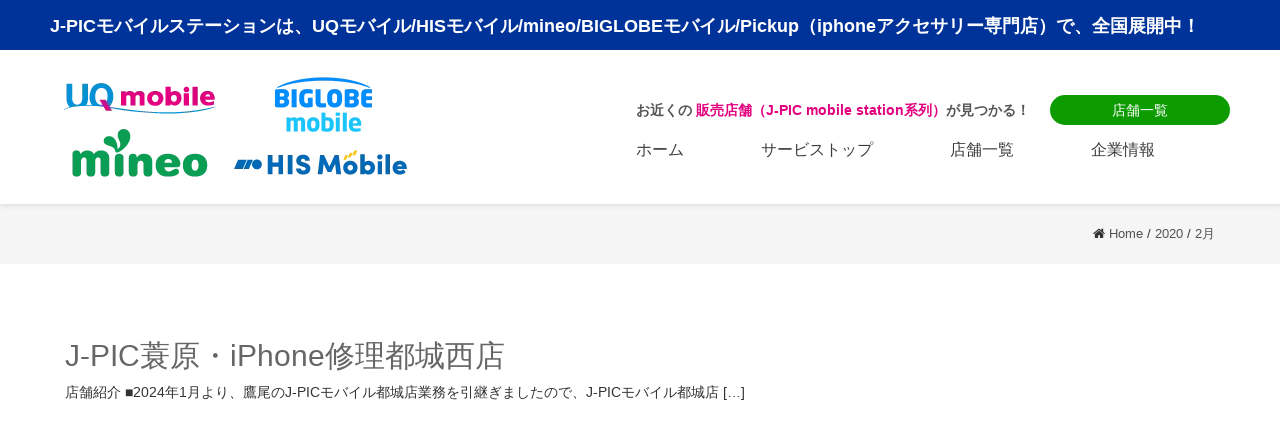

--- FILE ---
content_type: text/html; charset=UTF-8
request_url: https://www.jpic-mobile.com/2020/02/
body_size: 15079
content:
<!DOCTYPE html>
<html dir="ltr" lang="ja" class="no-js">
<head>
	<meta charset="UTF-8">
	<meta name="viewport" content="width=device-width">
	<link rel="profile" href="http://gmpg.org/xfn/11">
	<link rel="pingback" href="https://www.jpic-mobile.com/uq/xmlrpc.php">
<style id="kirki-css-vars">:root{}</style><title>2月, 2020 | UQ/HISモバイル/mineo/BIGLOBEモバイル/Pickup（iphoneアクセサリー専門店）/iPR（iphone買取専門店）/Plaba（スマホ・iPhone修理・iPad/Switch修理）で、全国展開中！ J-PICモバイルステーション</title>

		<!-- All in One SEO 4.8.1.1 - aioseo.com -->
	<meta name="robots" content="noindex, max-snippet:-1, max-image-preview:large, max-video-preview:-1" />
	<link rel="canonical" href="https://www.jpic-mobile.com/2020/02/" />
	<meta name="generator" content="All in One SEO (AIOSEO) 4.8.1.1" />
		<script type="application/ld+json" class="aioseo-schema">
			{"@context":"https:\/\/schema.org","@graph":[{"@type":"BreadcrumbList","@id":"https:\/\/www.jpic-mobile.com\/2020\/02\/#breadcrumblist","itemListElement":[{"@type":"ListItem","@id":"https:\/\/www.jpic-mobile.com\/#listItem","position":1,"name":"\u5bb6","item":"https:\/\/www.jpic-mobile.com\/","nextItem":{"@type":"ListItem","@id":"https:\/\/www.jpic-mobile.com\/2020\/#listItem","name":"2020"}},{"@type":"ListItem","@id":"https:\/\/www.jpic-mobile.com\/2020\/#listItem","position":2,"name":"2020","item":"https:\/\/www.jpic-mobile.com\/2020\/","nextItem":{"@type":"ListItem","@id":"https:\/\/www.jpic-mobile.com\/2020\/02\/#listItem","name":"2\u6708, 2020"},"previousItem":{"@type":"ListItem","@id":"https:\/\/www.jpic-mobile.com\/#listItem","name":"\u5bb6"}},{"@type":"ListItem","@id":"https:\/\/www.jpic-mobile.com\/2020\/02\/#listItem","position":3,"name":"2\u6708, 2020","previousItem":{"@type":"ListItem","@id":"https:\/\/www.jpic-mobile.com\/2020\/#listItem","name":"2020"}}]},{"@type":"CollectionPage","@id":"https:\/\/www.jpic-mobile.com\/2020\/02\/#collectionpage","url":"https:\/\/www.jpic-mobile.com\/2020\/02\/","name":"2\u6708, 2020 | UQ\/HIS\u30e2\u30d0\u30a4\u30eb\/mineo\/BIGLOBE\u30e2\u30d0\u30a4\u30eb\/Pickup\uff08iphone\u30a2\u30af\u30bb\u30b5\u30ea\u30fc\u5c02\u9580\u5e97\uff09\/iPR\uff08iphone\u8cb7\u53d6\u5c02\u9580\u5e97\uff09\/Plaba\uff08\u30b9\u30de\u30db\u30fbiPhone\u4fee\u7406\u30fbiPad\/Switch\u4fee\u7406\uff09\u3067\u3001\u5168\u56fd\u5c55\u958b\u4e2d\uff01 J-PIC\u30e2\u30d0\u30a4\u30eb\u30b9\u30c6\u30fc\u30b7\u30e7\u30f3","inLanguage":"ja","isPartOf":{"@id":"https:\/\/www.jpic-mobile.com\/#website"},"breadcrumb":{"@id":"https:\/\/www.jpic-mobile.com\/2020\/02\/#breadcrumblist"}},{"@type":"Organization","@id":"https:\/\/www.jpic-mobile.com\/#organization","name":"\u65e5\u672c\u7269\u7523\u60c5\u5831\u901a\u4fe1\u682a\u5f0f\u4f1a\u793e","description":"\u683c\u5b89\u643a\u5e2f\u30fb\u30b9\u30de\u30db\u30fb\u30b2\u30fc\u30e0\u30fb\u30d1\u30bd\u30b3\u30f3\u3067\u56f0\u3063\u305f\u3053\u3068\u304c\u6709\u308a\u307e\u3057\u305f\u3089\u3001\u5168\u56fd\u5c55\u958b\u306eJ-PIC\u30e2\u30d0\u30a4\u30eb\u30b9\u30c6\u30fc\u30b7\u30e7\u30f3\u3067\u304a\u4efb\u305b\u304f\u3060\u3055\u3044\u3002J-PIC\u30e2\u30d0\u30a4\u30eb\u53d6\u6271\u5e97","url":"https:\/\/www.jpic-mobile.com\/","telephone":"+81986463393","logo":{"@type":"ImageObject","url":"https:\/\/www.jpic-mobile.com\/uq\/wp-content\/uploads\/jpic.png","@id":"https:\/\/www.jpic-mobile.com\/2020\/02\/#organizationLogo","width":241,"height":241},"image":{"@id":"https:\/\/www.jpic-mobile.com\/2020\/02\/#organizationLogo"}},{"@type":"WebSite","@id":"https:\/\/www.jpic-mobile.com\/#website","url":"https:\/\/www.jpic-mobile.com\/","name":"UQ\/HIS\u30e2\u30d0\u30a4\u30eb\/mineo\/BIGLOBE\u30e2\u30d0\u30a4\u30eb\/Pickup\uff08iphone\u30a2\u30af\u30bb\u30b5\u30ea\u30fc\u5c02\u9580\u5e97\uff09\/iPR\uff08iphone\u8cb7\u53d6\u5c02\u9580\u5e97\uff09\/Plaba\uff08\u30b9\u30de\u30db\u30fbiPhone\u4fee\u7406\u30fbiPad\/Switch\u4fee\u7406\uff09\u3067\u3001\u5168\u56fd\u5c55\u958b\u4e2d\uff01 J-PIC\u30e2\u30d0\u30a4\u30eb\u30b9\u30c6\u30fc\u30b7\u30e7\u30f3","description":"\u683c\u5b89\u643a\u5e2f\u30fb\u30b9\u30de\u30db\u30fb\u30b2\u30fc\u30e0\u30fb\u30d1\u30bd\u30b3\u30f3\u3067\u56f0\u3063\u305f\u3053\u3068\u304c\u6709\u308a\u307e\u3057\u305f\u3089\u3001\u5168\u56fd\u5c55\u958b\u306eJ-PIC\u30e2\u30d0\u30a4\u30eb\u30b9\u30c6\u30fc\u30b7\u30e7\u30f3\u3067\u304a\u4efb\u305b\u304f\u3060\u3055\u3044\u3002J-PIC\u30e2\u30d0\u30a4\u30eb\u53d6\u6271\u5e97","inLanguage":"ja","publisher":{"@id":"https:\/\/www.jpic-mobile.com\/#organization"}}]}
		</script>
		<!-- All in One SEO -->

<link rel="alternate" type="application/rss+xml" title="UQ/HISモバイル/mineo/BIGLOBEモバイル/Pickup（iphoneアクセサリー専門店）/iPR（iphone買取専門店）/Plaba（スマホ・iPhone修理・iPad/Switch修理）で、全国展開中！ J-PICモバイルステーション &raquo; フィード" href="https://www.jpic-mobile.com/feed/" />
<link rel="alternate" type="application/rss+xml" title="UQ/HISモバイル/mineo/BIGLOBEモバイル/Pickup（iphoneアクセサリー専門店）/iPR（iphone買取専門店）/Plaba（スマホ・iPhone修理・iPad/Switch修理）で、全国展開中！ J-PICモバイルステーション &raquo; コメントフィード" href="https://www.jpic-mobile.com/comments/feed/" />
<script type="text/javascript">
window._wpemojiSettings = {"baseUrl":"https:\/\/s.w.org\/images\/core\/emoji\/14.0.0\/72x72\/","ext":".png","svgUrl":"https:\/\/s.w.org\/images\/core\/emoji\/14.0.0\/svg\/","svgExt":".svg","source":{"concatemoji":"https:\/\/www.jpic-mobile.com\/uq\/wp-includes\/js\/wp-emoji-release.min.js?ver=6.1.9"}};
/*! This file is auto-generated */
!function(e,a,t){var n,r,o,i=a.createElement("canvas"),p=i.getContext&&i.getContext("2d");function s(e,t){var a=String.fromCharCode,e=(p.clearRect(0,0,i.width,i.height),p.fillText(a.apply(this,e),0,0),i.toDataURL());return p.clearRect(0,0,i.width,i.height),p.fillText(a.apply(this,t),0,0),e===i.toDataURL()}function c(e){var t=a.createElement("script");t.src=e,t.defer=t.type="text/javascript",a.getElementsByTagName("head")[0].appendChild(t)}for(o=Array("flag","emoji"),t.supports={everything:!0,everythingExceptFlag:!0},r=0;r<o.length;r++)t.supports[o[r]]=function(e){if(p&&p.fillText)switch(p.textBaseline="top",p.font="600 32px Arial",e){case"flag":return s([127987,65039,8205,9895,65039],[127987,65039,8203,9895,65039])?!1:!s([55356,56826,55356,56819],[55356,56826,8203,55356,56819])&&!s([55356,57332,56128,56423,56128,56418,56128,56421,56128,56430,56128,56423,56128,56447],[55356,57332,8203,56128,56423,8203,56128,56418,8203,56128,56421,8203,56128,56430,8203,56128,56423,8203,56128,56447]);case"emoji":return!s([129777,127995,8205,129778,127999],[129777,127995,8203,129778,127999])}return!1}(o[r]),t.supports.everything=t.supports.everything&&t.supports[o[r]],"flag"!==o[r]&&(t.supports.everythingExceptFlag=t.supports.everythingExceptFlag&&t.supports[o[r]]);t.supports.everythingExceptFlag=t.supports.everythingExceptFlag&&!t.supports.flag,t.DOMReady=!1,t.readyCallback=function(){t.DOMReady=!0},t.supports.everything||(n=function(){t.readyCallback()},a.addEventListener?(a.addEventListener("DOMContentLoaded",n,!1),e.addEventListener("load",n,!1)):(e.attachEvent("onload",n),a.attachEvent("onreadystatechange",function(){"complete"===a.readyState&&t.readyCallback()})),(e=t.source||{}).concatemoji?c(e.concatemoji):e.wpemoji&&e.twemoji&&(c(e.twemoji),c(e.wpemoji)))}(window,document,window._wpemojiSettings);
</script>
<style type="text/css">
img.wp-smiley,
img.emoji {
	display: inline !important;
	border: none !important;
	box-shadow: none !important;
	height: 1em !important;
	width: 1em !important;
	margin: 0 0.07em !important;
	vertical-align: -0.1em !important;
	background: none !important;
	padding: 0 !important;
}
</style>
	<link rel='stylesheet' id='sdm-styles-css' href='https://www.jpic-mobile.com/uq/wp-content/plugins/simple-download-monitor/css/sdm_wp_styles.css?ver=6.1.9' type='text/css' media='all' />
<link rel='stylesheet' id='wp-block-library-css' href='https://www.jpic-mobile.com/uq/wp-includes/css/dist/block-library/style.min.css?ver=6.1.9' type='text/css' media='all' />
<link rel='stylesheet' id='classic-theme-styles-css' href='https://www.jpic-mobile.com/uq/wp-includes/css/classic-themes.min.css?ver=1' type='text/css' media='all' />
<style id='global-styles-inline-css' type='text/css'>
body{--wp--preset--color--black: #000000;--wp--preset--color--cyan-bluish-gray: #abb8c3;--wp--preset--color--white: #ffffff;--wp--preset--color--pale-pink: #f78da7;--wp--preset--color--vivid-red: #cf2e2e;--wp--preset--color--luminous-vivid-orange: #ff6900;--wp--preset--color--luminous-vivid-amber: #fcb900;--wp--preset--color--light-green-cyan: #7bdcb5;--wp--preset--color--vivid-green-cyan: #00d084;--wp--preset--color--pale-cyan-blue: #8ed1fc;--wp--preset--color--vivid-cyan-blue: #0693e3;--wp--preset--color--vivid-purple: #9b51e0;--wp--preset--gradient--vivid-cyan-blue-to-vivid-purple: linear-gradient(135deg,rgba(6,147,227,1) 0%,rgb(155,81,224) 100%);--wp--preset--gradient--light-green-cyan-to-vivid-green-cyan: linear-gradient(135deg,rgb(122,220,180) 0%,rgb(0,208,130) 100%);--wp--preset--gradient--luminous-vivid-amber-to-luminous-vivid-orange: linear-gradient(135deg,rgba(252,185,0,1) 0%,rgba(255,105,0,1) 100%);--wp--preset--gradient--luminous-vivid-orange-to-vivid-red: linear-gradient(135deg,rgba(255,105,0,1) 0%,rgb(207,46,46) 100%);--wp--preset--gradient--very-light-gray-to-cyan-bluish-gray: linear-gradient(135deg,rgb(238,238,238) 0%,rgb(169,184,195) 100%);--wp--preset--gradient--cool-to-warm-spectrum: linear-gradient(135deg,rgb(74,234,220) 0%,rgb(151,120,209) 20%,rgb(207,42,186) 40%,rgb(238,44,130) 60%,rgb(251,105,98) 80%,rgb(254,248,76) 100%);--wp--preset--gradient--blush-light-purple: linear-gradient(135deg,rgb(255,206,236) 0%,rgb(152,150,240) 100%);--wp--preset--gradient--blush-bordeaux: linear-gradient(135deg,rgb(254,205,165) 0%,rgb(254,45,45) 50%,rgb(107,0,62) 100%);--wp--preset--gradient--luminous-dusk: linear-gradient(135deg,rgb(255,203,112) 0%,rgb(199,81,192) 50%,rgb(65,88,208) 100%);--wp--preset--gradient--pale-ocean: linear-gradient(135deg,rgb(255,245,203) 0%,rgb(182,227,212) 50%,rgb(51,167,181) 100%);--wp--preset--gradient--electric-grass: linear-gradient(135deg,rgb(202,248,128) 0%,rgb(113,206,126) 100%);--wp--preset--gradient--midnight: linear-gradient(135deg,rgb(2,3,129) 0%,rgb(40,116,252) 100%);--wp--preset--duotone--dark-grayscale: url('#wp-duotone-dark-grayscale');--wp--preset--duotone--grayscale: url('#wp-duotone-grayscale');--wp--preset--duotone--purple-yellow: url('#wp-duotone-purple-yellow');--wp--preset--duotone--blue-red: url('#wp-duotone-blue-red');--wp--preset--duotone--midnight: url('#wp-duotone-midnight');--wp--preset--duotone--magenta-yellow: url('#wp-duotone-magenta-yellow');--wp--preset--duotone--purple-green: url('#wp-duotone-purple-green');--wp--preset--duotone--blue-orange: url('#wp-duotone-blue-orange');--wp--preset--font-size--small: 13px;--wp--preset--font-size--medium: 20px;--wp--preset--font-size--large: 36px;--wp--preset--font-size--x-large: 42px;--wp--preset--spacing--20: 0.44rem;--wp--preset--spacing--30: 0.67rem;--wp--preset--spacing--40: 1rem;--wp--preset--spacing--50: 1.5rem;--wp--preset--spacing--60: 2.25rem;--wp--preset--spacing--70: 3.38rem;--wp--preset--spacing--80: 5.06rem;}:where(.is-layout-flex){gap: 0.5em;}body .is-layout-flow > .alignleft{float: left;margin-inline-start: 0;margin-inline-end: 2em;}body .is-layout-flow > .alignright{float: right;margin-inline-start: 2em;margin-inline-end: 0;}body .is-layout-flow > .aligncenter{margin-left: auto !important;margin-right: auto !important;}body .is-layout-constrained > .alignleft{float: left;margin-inline-start: 0;margin-inline-end: 2em;}body .is-layout-constrained > .alignright{float: right;margin-inline-start: 2em;margin-inline-end: 0;}body .is-layout-constrained > .aligncenter{margin-left: auto !important;margin-right: auto !important;}body .is-layout-constrained > :where(:not(.alignleft):not(.alignright):not(.alignfull)){max-width: var(--wp--style--global--content-size);margin-left: auto !important;margin-right: auto !important;}body .is-layout-constrained > .alignwide{max-width: var(--wp--style--global--wide-size);}body .is-layout-flex{display: flex;}body .is-layout-flex{flex-wrap: wrap;align-items: center;}body .is-layout-flex > *{margin: 0;}:where(.wp-block-columns.is-layout-flex){gap: 2em;}.has-black-color{color: var(--wp--preset--color--black) !important;}.has-cyan-bluish-gray-color{color: var(--wp--preset--color--cyan-bluish-gray) !important;}.has-white-color{color: var(--wp--preset--color--white) !important;}.has-pale-pink-color{color: var(--wp--preset--color--pale-pink) !important;}.has-vivid-red-color{color: var(--wp--preset--color--vivid-red) !important;}.has-luminous-vivid-orange-color{color: var(--wp--preset--color--luminous-vivid-orange) !important;}.has-luminous-vivid-amber-color{color: var(--wp--preset--color--luminous-vivid-amber) !important;}.has-light-green-cyan-color{color: var(--wp--preset--color--light-green-cyan) !important;}.has-vivid-green-cyan-color{color: var(--wp--preset--color--vivid-green-cyan) !important;}.has-pale-cyan-blue-color{color: var(--wp--preset--color--pale-cyan-blue) !important;}.has-vivid-cyan-blue-color{color: var(--wp--preset--color--vivid-cyan-blue) !important;}.has-vivid-purple-color{color: var(--wp--preset--color--vivid-purple) !important;}.has-black-background-color{background-color: var(--wp--preset--color--black) !important;}.has-cyan-bluish-gray-background-color{background-color: var(--wp--preset--color--cyan-bluish-gray) !important;}.has-white-background-color{background-color: var(--wp--preset--color--white) !important;}.has-pale-pink-background-color{background-color: var(--wp--preset--color--pale-pink) !important;}.has-vivid-red-background-color{background-color: var(--wp--preset--color--vivid-red) !important;}.has-luminous-vivid-orange-background-color{background-color: var(--wp--preset--color--luminous-vivid-orange) !important;}.has-luminous-vivid-amber-background-color{background-color: var(--wp--preset--color--luminous-vivid-amber) !important;}.has-light-green-cyan-background-color{background-color: var(--wp--preset--color--light-green-cyan) !important;}.has-vivid-green-cyan-background-color{background-color: var(--wp--preset--color--vivid-green-cyan) !important;}.has-pale-cyan-blue-background-color{background-color: var(--wp--preset--color--pale-cyan-blue) !important;}.has-vivid-cyan-blue-background-color{background-color: var(--wp--preset--color--vivid-cyan-blue) !important;}.has-vivid-purple-background-color{background-color: var(--wp--preset--color--vivid-purple) !important;}.has-black-border-color{border-color: var(--wp--preset--color--black) !important;}.has-cyan-bluish-gray-border-color{border-color: var(--wp--preset--color--cyan-bluish-gray) !important;}.has-white-border-color{border-color: var(--wp--preset--color--white) !important;}.has-pale-pink-border-color{border-color: var(--wp--preset--color--pale-pink) !important;}.has-vivid-red-border-color{border-color: var(--wp--preset--color--vivid-red) !important;}.has-luminous-vivid-orange-border-color{border-color: var(--wp--preset--color--luminous-vivid-orange) !important;}.has-luminous-vivid-amber-border-color{border-color: var(--wp--preset--color--luminous-vivid-amber) !important;}.has-light-green-cyan-border-color{border-color: var(--wp--preset--color--light-green-cyan) !important;}.has-vivid-green-cyan-border-color{border-color: var(--wp--preset--color--vivid-green-cyan) !important;}.has-pale-cyan-blue-border-color{border-color: var(--wp--preset--color--pale-cyan-blue) !important;}.has-vivid-cyan-blue-border-color{border-color: var(--wp--preset--color--vivid-cyan-blue) !important;}.has-vivid-purple-border-color{border-color: var(--wp--preset--color--vivid-purple) !important;}.has-vivid-cyan-blue-to-vivid-purple-gradient-background{background: var(--wp--preset--gradient--vivid-cyan-blue-to-vivid-purple) !important;}.has-light-green-cyan-to-vivid-green-cyan-gradient-background{background: var(--wp--preset--gradient--light-green-cyan-to-vivid-green-cyan) !important;}.has-luminous-vivid-amber-to-luminous-vivid-orange-gradient-background{background: var(--wp--preset--gradient--luminous-vivid-amber-to-luminous-vivid-orange) !important;}.has-luminous-vivid-orange-to-vivid-red-gradient-background{background: var(--wp--preset--gradient--luminous-vivid-orange-to-vivid-red) !important;}.has-very-light-gray-to-cyan-bluish-gray-gradient-background{background: var(--wp--preset--gradient--very-light-gray-to-cyan-bluish-gray) !important;}.has-cool-to-warm-spectrum-gradient-background{background: var(--wp--preset--gradient--cool-to-warm-spectrum) !important;}.has-blush-light-purple-gradient-background{background: var(--wp--preset--gradient--blush-light-purple) !important;}.has-blush-bordeaux-gradient-background{background: var(--wp--preset--gradient--blush-bordeaux) !important;}.has-luminous-dusk-gradient-background{background: var(--wp--preset--gradient--luminous-dusk) !important;}.has-pale-ocean-gradient-background{background: var(--wp--preset--gradient--pale-ocean) !important;}.has-electric-grass-gradient-background{background: var(--wp--preset--gradient--electric-grass) !important;}.has-midnight-gradient-background{background: var(--wp--preset--gradient--midnight) !important;}.has-small-font-size{font-size: var(--wp--preset--font-size--small) !important;}.has-medium-font-size{font-size: var(--wp--preset--font-size--medium) !important;}.has-large-font-size{font-size: var(--wp--preset--font-size--large) !important;}.has-x-large-font-size{font-size: var(--wp--preset--font-size--x-large) !important;}
.wp-block-navigation a:where(:not(.wp-element-button)){color: inherit;}
:where(.wp-block-columns.is-layout-flex){gap: 2em;}
.wp-block-pullquote{font-size: 1.5em;line-height: 1.6;}
</style>
<link rel='stylesheet' id='contact-form-7-css' href='https://www.jpic-mobile.com/uq/wp-content/plugins/contact-form-7/includes/css/styles.css?ver=5.7.3' type='text/css' media='all' />
<style id='contact-form-7-inline-css' type='text/css'>
.wpcf7 .wpcf7-recaptcha iframe {margin-bottom: 0;}.wpcf7 .wpcf7-recaptcha[data-align="center"] > div {margin: 0 auto;}.wpcf7 .wpcf7-recaptcha[data-align="right"] > div {margin: 0 0 0 auto;}
</style>
<link rel='stylesheet' id='meteor-slides-css' href='https://www.jpic-mobile.com/uq/wp-content/plugins/meteor-slides/css/meteor-slides.css?ver=1.0' type='text/css' media='all' />
<link rel='stylesheet' id='onetone-companion-front-css' href='https://www.jpic-mobile.com/uq/wp-content/plugins/onetone-companion/assets/css/front.css?ver=1.1.1' type='text/css' media='' />
<link rel='stylesheet' id='parent-style-css' href='https://www.jpic-mobile.com/uq/wp-content/themes/onetone/style.css?ver=6.1.9' type='text/css' media='all' />
<link rel='stylesheet' id='child-style-css' href='https://www.jpic-mobile.com/uq/wp-content/themes/onetone_child/style.css?ver=6.1.9' type='text/css' media='all' />
<link rel='stylesheet' id='font-awesome-css' href='https://www.jpic-mobile.com/uq/wp-content/themes/onetone/plugins/font-awesome/css/font-awesome.min.css?ver=4.3.0' type='text/css' media='' />
<link rel='stylesheet' id='bootstrap-css' href='https://www.jpic-mobile.com/uq/wp-content/themes/onetone/plugins/bootstrap/css/bootstrap.min.css?ver=3.3.4' type='text/css' media='' />
<link rel='stylesheet' id='owl-carousel-css' href='https://www.jpic-mobile.com/uq/wp-content/themes/onetone/plugins/owl-carousel/assets/owl.carousel.css?ver=2.2.0' type='text/css' media='' />
<link rel='stylesheet' id='magnific-popup-css' href='https://www.jpic-mobile.com/uq/wp-content/themes/onetone/plugins/magnific-popup/magnific-popup.css?ver=3.1.5' type='text/css' media='' />
<link rel='stylesheet' id='onetone-shortcodes-css' href='https://www.jpic-mobile.com/uq/wp-content/themes/onetone/css/shortcode.css?ver=6.1.9' type='text/css' media='' />
<link rel='stylesheet' id='onetone-animate-css' href='https://www.jpic-mobile.com/uq/wp-content/themes/onetone/css/animate.css?ver=3.5.1' type='text/css' media='' />
<link rel='stylesheet' id='onetone-main-css' href='https://www.jpic-mobile.com/uq/wp-content/themes/onetone_child/style.css?ver=6.1.9' type='text/css' media='all' />
<style id='onetone-main-inline-css' type='text/css'>
header .site-name,header .site-description,header .site-tagline{display:none;}.entry-content a,.home-section-content a{color:#37cadd ;}.top-bar-sns li i{
		color: ;
		}.fxd-header {
		background-color: rgba(255,255,255,1);
		}.fxd-header{background-color: rgba(255,255,255,1);}
.fxd-header .site-nav > ul > li > a {font-size:16px;}
img.site-logo{ margin-right:20px;}
img.site-logo{ margin-top:19px;}
img.site-logo{ margin-bottom:19px;}
.top-bar{background-color:#003399;}.top-bar{display:block;}.top-bar-info{color:#ffffff;}.top-bar ul li a{color:#555;}header .main-header{
background-attachment: fixed;
								   background-position:top center;
								   background-repeat: no-repeat;}
.site-nav > ul > li > a{padding-top:0px}.site-nav > ul > li > a{padding-bottom:0px}.col-main {background-color:#ffffff;}.col-aside-left,.col-aside-right {background-color:#ffffff;}footer .footer-widget-area{background-color:#555555;}footer .footer-info-area{background-color:#003399}footer input,footer textarea{color:#666666;}footer input,footer textarea{border-color:#666666;}.post-inner,.page-inner{padding-top:55px;}.post-inner,.page-inner{padding-bottom:40px;}.col-lg-1, .col-lg-10, .col-lg-11, .col-lg-12, .col-lg-2, .col-lg-3, .col-lg-4, .col-lg-5, .col-lg-6, .col-lg-7, .col-lg-8, .col-lg-9, .col-md-1, .col-md-10, .col-md-11, .col-md-12, .col-md-2, .col-md-3, .col-md-4, .col-md-5, .col-md-6, .col-md-7, .col-md-8, .col-md-9, .col-sm-1, .col-sm-10, .col-sm-11, .col-sm-12, .col-sm-2, .col-sm-3, .col-sm-4, .col-sm-5, .col-sm-6, .col-sm-7, .col-sm-8, .col-sm-9, .col-xs-1, .col-xs-10, .col-xs-11, .col-xs-12, .col-xs-2, .col-xs-3, .col-xs-4, .col-xs-5, .col-xs-6, .col-xs-7, .col-xs-8, .col-xs-9{margin-top:0px;}.col-lg-1, .col-lg-10, .col-lg-11, .col-lg-12, .col-lg-2, .col-lg-3, .col-lg-4, .col-lg-5, .col-lg-6, .col-lg-7, .col-lg-8, .col-lg-9, .col-md-1, .col-md-10, .col-md-11, .col-md-12, .col-md-2, .col-md-3, .col-md-4, .col-md-5, .col-md-6, .col-md-7, .col-md-8, .col-md-9, .col-sm-1, .col-sm-10, .col-sm-11, .col-sm-12, .col-sm-2, .col-sm-3, .col-sm-4, .col-sm-5, .col-sm-6, .col-sm-7, .col-sm-8, .col-sm-9, .col-xs-1, .col-xs-10, .col-xs-11, .col-xs-12, .col-xs-2, .col-xs-3, .col-xs-4, .col-xs-5, .col-xs-6, .col-xs-7, .col-xs-8, .col-xs-9{margin-bottom:20px;}.fxd-header .site-tagline,.fxd-header .site-name{color:#333333;}header.overlay .main-header .site-tagline,header.overlay .main-header .site-name{color:#ffffff;}.page-title h1{color:#555555;}h1{color:#555555;}h2{color:#555555;}h3{color:#555555;}h4{color:#555555;}h5{color:#555555;}h6{color:#555555;}.entry-content,.entry-content p{color:#333333;}.breadcrumb-nav span,.breadcrumb-nav a{color:#555555;}.col-aside-left .widget-title,.col-aside-right .widget-title{color:#333333;}.footer-widget-area .widget-title{color:#ffffff;}footer,footer p,footer span,footer div{color:#ffffff;}footer a{color:#a0a0a0;}#menu-main > li > a {color:#3d3d3d;}header.overlay .main-header #menu-main > li > a {color:#ffffff;}#menu-main > li > a:hover,#menu-main > li.current > a{color:#3d3d3d;}.main-header .sub-menu{background-color:#ffffff;}.fxd-header .sub-menu{background-color:#ffffff;}#menu-main  li li a{color:#3d3d3d;}#menu-main  li li a:hover{color:#222222;}.site-nav  ul li li a{border-color:#000000 !important;}
		@media screen and (min-width: 920px) {
		.onetone-dots li a {
			border: 2px solid #37cadd;
			}
		.onetone-dots li.active a,
		.onetone-dots li.current a,
		.onetone-dots li a:hover {
		  background-color: #37cadd;
		}
		}@media screen and (max-width: 920px) {

		.site-nav ul{ background-color:#ffffff;}

		#menu-main  li a,header.overlay .main-header #menu-main > li > a {color:#3d3d3d;}

		.site-nav  ul li a{border-color:#000000 !important;}

		}.footer-widget-area{

	                           padding-top:60px;

							   padding-bottom:40px;

							   }.footer-info-area{

	                           padding-top:20px;

							   padding-bottom:20px;

							   }header .main-header{background-color:#ffffff;
background-image:url();
background-repeat:;
background-position:top-left;
background-size:;
background-attachment:;
}
.page-title-bar{background-color:;
background-image:url();
background-repeat:;
background-position:top-left;
background-size:;
background-attachment:;
}
.page-title-bar-retina{background-color:;
background-image:url();
background-repeat:;
background-position:top-left;
background-size:;
background-attachment:;
}
body,button,input,select,textarea{font-family:Open Sans, sans-serif;
variant:;
}#menu-main li a span{}h1,h2,h3,h4,h5,h6{font-family:Open Sans, sans-serif;
}footer h1,footer h2,footer h3,footer h4,footer h5,footer h6{font-family:Open Sans, sans-serif;
}a.btn-normal{font-family:Open Sans, sans-serif;
}.footer-widget-area{background-color:#003399;
background-image:url();
background-repeat:;
background-position:;
background-size:;
background-attachment:;
}
section.home-section-0 {background-color:#333333;
background-image:url(https://jpic-mobile.com/uq/wp-content/themes/onetone/images/home-bg01.jpg);
background-repeat:repeat;
background-position:center-center;
background-size:;
background-attachment:scroll;
}
section.home-section-0 .section-title{font-family:Lustria,serif;
variant:700;
font-size:64px;
line-height:1.1;
letter-spacing:0;
subsets:latin-ext;
color:#ffffff;
text-transform:none;
text-align:center;
}section.home-section-0 .section-subtitle{font-family:Lustria,serif;
variant:normal;
font-size:18px;
line-height:1.8;
letter-spacing:0;
subsets:latin-ext;
color:#ffffff;
text-transform:none;
text-align:center;
}section.home-section-0 .home-section-content,section.home-section-0 p{font-family:Open Sans, sans-serif;
variant:normal;
font-size:14px;
line-height:1.8;
letter-spacing:0;
subsets:latin-ext;
color:#ffffff;
text-transform:none;
text-align:center;
}.section_service_0 i{color:}section.home-section-0 .home-section-content .person-social i,
		section.home-section-0 .banner-sns li a i,
		section.home-section-0 input,
		section.home-section-0 select,
		section.home-section-0 textarea,
		section.home-section-0 .home-section-content h1,
		section.home-section-0 .home-section-content h2,
		section.home-section-0 .home-section-content h3,
		section.home-section-0 .home-section-content h4,
		section.home-section-0 .home-section-content h5,
		section.home-section-0 .home-section-content h6{color:#ffffff;}
section.home-section-0 input,
		section.home-section-0 select,
		section.home-section-0 textarea{border-color:#ffffff;}
.onetone section.home-section-0 .magee-btn-normal.btn-line{color: #ffffff;border-color: #ffffff;}
.onetone section.home-section-0 .magee-btn-normal.btn-line:hover, .onetone section.home-section-0 .magee-btn-normal.btn-line:active, .onetone section.home-section-0 .magee-btn-normal.btn-line:focus {background-color: rgba(255,255,255,.3) !important;}section.home-section-0 .heading-inner{border-color:#ffffff}
section.home-section-0 .home-section-content p,
		section.home-section-0 .home-section-content h1,
		section.home-section-0 .home-section-content h2,
		section.home-section-0 .home-section-content h3,
		section.home-section-0 .home-section-content h4,
		section.home-section-0 .home-section-content h5,
		section.home-section-0 .home-section-content h6{font-family:Open Sans, sans-serif;font-variant:normal;letter-spacing:0;color:#ffffff;}
section.home-section-13 {padding:50px 0;
background-color:#ffffff;
background-image:url();
background-repeat:repeat;
background-position:top-left;
background-size:;
background-attachment:scroll;
}
section.home-section-13 .section-title{font-family:Open Sans, sans-serif;
variant:700;
font-size:36px;
line-height:1.1;
letter-spacing:0;
subsets:latin-ext;
color:#666666;
text-transform:none;
text-align:center;
}section.home-section-13 .section-subtitle{font-family:Open Sans, sans-serif;
variant:normal;
font-size:14px;
line-height:1.8;
letter-spacing:0;
subsets:latin-ext;
color:#666666;
text-transform:none;
text-align:center;
}section.home-section-13 .home-section-content,section.home-section-13 p{font-family:Open Sans, sans-serif;
variant:normal;
font-size:14px;
line-height:1.8;
letter-spacing:0;
subsets:latin-ext;
color:#666666;
text-transform:none;
text-align:left;
}.section_service_13 i{color:}section.home-section-13 .home-section-content .person-social i,
		section.home-section-13 .banner-sns li a i,
		section.home-section-13 input,
		section.home-section-13 select,
		section.home-section-13 textarea,
		section.home-section-13 .home-section-content h1,
		section.home-section-13 .home-section-content h2,
		section.home-section-13 .home-section-content h3,
		section.home-section-13 .home-section-content h4,
		section.home-section-13 .home-section-content h5,
		section.home-section-13 .home-section-content h6{color:#666666;}
section.home-section-13 input,
		section.home-section-13 select,
		section.home-section-13 textarea{border-color:#666666;}
.onetone section.home-section-13 .magee-btn-normal.btn-line{color: #666666;border-color: #666666;}
.onetone section.home-section-13 .magee-btn-normal.btn-line:hover, .onetone section.home-section-13 .magee-btn-normal.btn-line:active, .onetone section.home-section-13 .magee-btn-normal.btn-line:focus {background-color: rgba(102,102,102,.3) !important;}section.home-section-13 .heading-inner{border-color:#666666}
section.home-section-13 .home-section-content p,
		section.home-section-13 .home-section-content h1,
		section.home-section-13 .home-section-content h2,
		section.home-section-13 .home-section-content h3,
		section.home-section-13 .home-section-content h4,
		section.home-section-13 .home-section-content h5,
		section.home-section-13 .home-section-content h6{font-family:Open Sans, sans-serif;font-variant:normal;letter-spacing:0;color:#666666;}
section.home-section-12 {padding:50px 0;
background-color:#ffffff;
background-image:url();
background-repeat:repeat;
background-position:top-left;
background-size:;
background-attachment:scroll;
}
section.home-section-12 .section-title{font-family:Open Sans, sans-serif;
variant:700;
font-size:36px;
line-height:1.1;
letter-spacing:0;
subsets:latin-ext;
color:#666666;
text-transform:none;
text-align:center;
}section.home-section-12 .section-subtitle{font-family:Open Sans, sans-serif;
variant:normal;
font-size:14px;
line-height:1.8;
letter-spacing:0;
subsets:latin-ext;
color:#666666;
text-transform:none;
text-align:center;
}section.home-section-12 .home-section-content,section.home-section-12 p{font-family:Open Sans, sans-serif;
variant:regular;
font-size:14px;
line-height:1.8;
letter-spacing:0px;
subsets:latin-ext;
color:#666666;
text-transform:none;
text-align:center;
font-backup:;
font-weight:400;
font-style:normal;
}.section_service_12 i{color:}section.home-section-12 .home-section-content .person-social i,
		section.home-section-12 .banner-sns li a i,
		section.home-section-12 input,
		section.home-section-12 select,
		section.home-section-12 textarea,
		section.home-section-12 .home-section-content h1,
		section.home-section-12 .home-section-content h2,
		section.home-section-12 .home-section-content h3,
		section.home-section-12 .home-section-content h4,
		section.home-section-12 .home-section-content h5,
		section.home-section-12 .home-section-content h6{color:#666666;}
section.home-section-12 input,
		section.home-section-12 select,
		section.home-section-12 textarea{border-color:#666666;}
.onetone section.home-section-12 .magee-btn-normal.btn-line{color: #666666;border-color: #666666;}
.onetone section.home-section-12 .magee-btn-normal.btn-line:hover, .onetone section.home-section-12 .magee-btn-normal.btn-line:active, .onetone section.home-section-12 .magee-btn-normal.btn-line:focus {background-color: rgba(102,102,102,.3) !important;}section.home-section-12 .heading-inner{border-color:#666666}
section.home-section-12 .home-section-content p,
		section.home-section-12 .home-section-content h1,
		section.home-section-12 .home-section-content h2,
		section.home-section-12 .home-section-content h3,
		section.home-section-12 .home-section-content h4,
		section.home-section-12 .home-section-content h5,
		section.home-section-12 .home-section-content h6{font-family:Open Sans, sans-serif;font-variant:regular;letter-spacing:0px;color:#666666;}
section.home-section-1 {padding:30px 0;
background-color:#ffffff;
background-image:url();
background-repeat:repeat;
background-position:top-left;
background-size:;
background-attachment:scroll;
}
section.home-section-1 .section-title{font-family:Open Sans, sans-serif;
variant:700;
font-size:48px;
line-height:1.1;
letter-spacing:0;
subsets:latin-ext;
color:#666666;
text-transform:none;
text-align:center;
}section.home-section-1 .section-subtitle{font-family:Open Sans, sans-serif;
variant:normal;
font-size:14px;
line-height:1.8;
letter-spacing:0;
subsets:latin-ext;
color:#555555;
text-transform:none;
text-align:center;
}section.home-section-1 .home-section-content,section.home-section-1 p{font-family:Open Sans, sans-serif;
variant:700;
font-size:24px;
line-height:1.8;
letter-spacing:0px;
subsets:latin-ext;
color:#333333;
text-transform:none;
text-align:center;
font-backup:;
font-weight:700;
font-style:normal;
}.section_service_1 i{color:}section.home-section-1 .home-section-content .person-social i,
		section.home-section-1 .banner-sns li a i,
		section.home-section-1 input,
		section.home-section-1 select,
		section.home-section-1 textarea,
		section.home-section-1 .home-section-content h1,
		section.home-section-1 .home-section-content h2,
		section.home-section-1 .home-section-content h3,
		section.home-section-1 .home-section-content h4,
		section.home-section-1 .home-section-content h5,
		section.home-section-1 .home-section-content h6{color:#333333;}
section.home-section-1 input,
		section.home-section-1 select,
		section.home-section-1 textarea{border-color:#333333;}
.onetone section.home-section-1 .magee-btn-normal.btn-line{color: #333333;border-color: #333333;}
.onetone section.home-section-1 .magee-btn-normal.btn-line:hover, .onetone section.home-section-1 .magee-btn-normal.btn-line:active, .onetone section.home-section-1 .magee-btn-normal.btn-line:focus {background-color: rgba(51,51,51,.3) !important;}section.home-section-1 .heading-inner{border-color:#666666}
section.home-section-1 .home-section-content p,
		section.home-section-1 .home-section-content h1,
		section.home-section-1 .home-section-content h2,
		section.home-section-1 .home-section-content h3,
		section.home-section-1 .home-section-content h4,
		section.home-section-1 .home-section-content h5,
		section.home-section-1 .home-section-content h6{font-family:Open Sans, sans-serif;font-variant:700;letter-spacing:0px;color:#333333;}
section.home-section-2 {padding:100px 0;
background-color:#ffffff;
background-image:url(https://jpic-mobile.com/uq/wp-content/uploads/ptn.png);
background-repeat:repeat;
background-position:top-left;
background-size:;
background-attachment:scroll;
}
section.home-section-2 .section-title{font-family:Open Sans, sans-serif;
variant:700;
font-size:48px;
line-height:1.1;
letter-spacing:0;
subsets:latin-ext;
color:#666666;
text-transform:none;
text-align:center;
}section.home-section-2 .section-subtitle{font-family:Open Sans, sans-serif;
variant:normal;
font-size:14px;
line-height:1.8;
letter-spacing:0;
subsets:latin-ext;
color:#555555;
text-transform:none;
text-align:center;
}section.home-section-2 .home-section-content,section.home-section-2 p{font-family:Open Sans, sans-serif;
variant:normal;
font-size:14px;
line-height:1.8;
letter-spacing:0;
subsets:latin-ext;
color:#666666;
text-transform:none;
text-align:center;
}.section_service_2 i{color:#666666}section.home-section-2 .home-section-content .person-social i,
		section.home-section-2 .banner-sns li a i,
		section.home-section-2 input,
		section.home-section-2 select,
		section.home-section-2 textarea,
		section.home-section-2 .home-section-content h1,
		section.home-section-2 .home-section-content h2,
		section.home-section-2 .home-section-content h3,
		section.home-section-2 .home-section-content h4,
		section.home-section-2 .home-section-content h5,
		section.home-section-2 .home-section-content h6{color:#666666;}
section.home-section-2 input,
		section.home-section-2 select,
		section.home-section-2 textarea{border-color:#666666;}
.onetone section.home-section-2 .magee-btn-normal.btn-line{color: #666666;border-color: #666666;}
.onetone section.home-section-2 .magee-btn-normal.btn-line:hover, .onetone section.home-section-2 .magee-btn-normal.btn-line:active, .onetone section.home-section-2 .magee-btn-normal.btn-line:focus {background-color: rgba(102,102,102,.3) !important;}section.home-section-2 .heading-inner{border-color:#666666}
section.home-section-2 .home-section-content p,
		section.home-section-2 .home-section-content h1,
		section.home-section-2 .home-section-content h2,
		section.home-section-2 .home-section-content h3,
		section.home-section-2 .home-section-content h4,
		section.home-section-2 .home-section-content h5,
		section.home-section-2 .home-section-content h6{font-family:Open Sans, sans-serif;font-variant:normal;letter-spacing:0;color:#666666;}
section.home-section-3 {padding:50px 0;
background-color:#ffffff;
background-image:url();
background-repeat:repeat;
background-position:top-left;
background-size:;
background-attachment:scroll;
}
section.home-section-3 .section-title{font-family:Open Sans, sans-serif;
variant:700;
font-size:36px;
line-height:1.1;
letter-spacing:0px;
subsets:latin-ext;
color:#333333;
text-transform:none;
text-align:center;
font-backup:;
font-weight:700;
font-style:normal;
}section.home-section-3 .section-subtitle{font-family:Open Sans, sans-serif;
variant:regular;
font-size:14px;
line-height:1.8;
letter-spacing:0px;
subsets:latin-ext;
color:#333333;
text-transform:none;
text-align:center;
font-backup:;
font-weight:400;
font-style:normal;
}section.home-section-3 .home-section-content,section.home-section-3 p{font-family:Open Sans, sans-serif;
variant:regular;
font-size:14px;
line-height:1.5;
letter-spacing:0px;
subsets:latin-ext;
color:#333333;
text-transform:none;
text-align:left;
font-backup:;
font-weight:400;
font-style:normal;
}.section_service_3 i{color:}section.home-section-3 .home-section-content .person-social i,
		section.home-section-3 .banner-sns li a i,
		section.home-section-3 input,
		section.home-section-3 select,
		section.home-section-3 textarea,
		section.home-section-3 .home-section-content h1,
		section.home-section-3 .home-section-content h2,
		section.home-section-3 .home-section-content h3,
		section.home-section-3 .home-section-content h4,
		section.home-section-3 .home-section-content h5,
		section.home-section-3 .home-section-content h6{color:#333333;}
section.home-section-3 input,
		section.home-section-3 select,
		section.home-section-3 textarea{border-color:#333333;}
.onetone section.home-section-3 .magee-btn-normal.btn-line{color: #333333;border-color: #333333;}
.onetone section.home-section-3 .magee-btn-normal.btn-line:hover, .onetone section.home-section-3 .magee-btn-normal.btn-line:active, .onetone section.home-section-3 .magee-btn-normal.btn-line:focus {background-color: rgba(51,51,51,.3) !important;}section.home-section-3 .heading-inner{border-color:#333333}
section.home-section-3 .home-section-content p,
		section.home-section-3 .home-section-content h1,
		section.home-section-3 .home-section-content h2,
		section.home-section-3 .home-section-content h3,
		section.home-section-3 .home-section-content h4,
		section.home-section-3 .home-section-content h5,
		section.home-section-3 .home-section-content h6{font-family:Open Sans, sans-serif;font-variant:regular;letter-spacing:0px;color:#333333;}
section.home-section-4 {padding:50px 0;
background-color:#ffffff;
background-image:url();
background-repeat:repeat;
background-position:top-left;
background-size:;
background-attachment:scroll;
}
section.home-section-4 .section-title{font-family:Open Sans, sans-serif;
variant:700;
font-size:36px;
line-height:1.1;
letter-spacing:0px;
subsets:latin-ext;
color:#333333;
text-transform:none;
text-align:center;
font-backup:;
font-weight:700;
font-style:normal;
}section.home-section-4 .section-subtitle{font-family:Open Sans, sans-serif;
variant:regular;
font-size:14px;
line-height:1.8;
letter-spacing:0px;
subsets:latin-ext;
color:#333333;
text-transform:none;
text-align:center;
font-backup:;
font-weight:400;
font-style:normal;
}section.home-section-4 .home-section-content,section.home-section-4 p{font-family:Open Sans, sans-serif;
variant:regular;
font-size:14px;
line-height:1.5;
letter-spacing:0px;
subsets:latin-ext;
color:#333333;
text-transform:none;
text-align:center;
font-backup:;
font-weight:400;
font-style:normal;
}.section_service_4 i{color:}section.home-section-4 .home-section-content .person-social i,
		section.home-section-4 .banner-sns li a i,
		section.home-section-4 input,
		section.home-section-4 select,
		section.home-section-4 textarea,
		section.home-section-4 .home-section-content h1,
		section.home-section-4 .home-section-content h2,
		section.home-section-4 .home-section-content h3,
		section.home-section-4 .home-section-content h4,
		section.home-section-4 .home-section-content h5,
		section.home-section-4 .home-section-content h6{color:#333333;}
section.home-section-4 input,
		section.home-section-4 select,
		section.home-section-4 textarea{border-color:#333333;}
.onetone section.home-section-4 .magee-btn-normal.btn-line{color: #333333;border-color: #333333;}
.onetone section.home-section-4 .magee-btn-normal.btn-line:hover, .onetone section.home-section-4 .magee-btn-normal.btn-line:active, .onetone section.home-section-4 .magee-btn-normal.btn-line:focus {background-color: rgba(51,51,51,.3) !important;}section.home-section-4 .heading-inner{border-color:#333333}
section.home-section-4 .home-section-content p,
		section.home-section-4 .home-section-content h1,
		section.home-section-4 .home-section-content h2,
		section.home-section-4 .home-section-content h3,
		section.home-section-4 .home-section-content h4,
		section.home-section-4 .home-section-content h5,
		section.home-section-4 .home-section-content h6{font-family:Open Sans, sans-serif;font-variant:regular;letter-spacing:0px;color:#333333;}
section.home-section-5 {padding:50px 0;
background-color:;
background-image:url();
background-repeat:repeat;
background-position:center-center;
background-size:;
background-attachment:fixed;
}
section.home-section-5 .section-title{font-family:Open Sans, sans-serif;
variant:700;
font-size:36px;
line-height:1.1;
letter-spacing:0px;
subsets:latin-ext;
color:#333333;
text-transform:none;
text-align:center;
font-backup:;
font-weight:700;
font-style:normal;
}section.home-section-5 .section-subtitle{font-family:Open Sans, sans-serif;
variant:regular;
font-size:14px;
line-height:1.8;
letter-spacing:0px;
subsets:latin-ext;
color:#333333;
text-transform:none;
text-align:center;
font-backup:;
font-weight:400;
font-style:normal;
}section.home-section-5 .home-section-content,section.home-section-5 p{font-family:Open Sans, sans-serif;
variant:regular;
font-size:14px;
line-height:1.5;
letter-spacing:0px;
subsets:latin-ext;
color:#333333;
text-transform:none;
text-align:center;
font-backup:;
font-weight:400;
font-style:normal;
}.section_service_5 i{color:}section.home-section-5 .home-section-content .person-social i,
		section.home-section-5 .banner-sns li a i,
		section.home-section-5 input,
		section.home-section-5 select,
		section.home-section-5 textarea,
		section.home-section-5 .home-section-content h1,
		section.home-section-5 .home-section-content h2,
		section.home-section-5 .home-section-content h3,
		section.home-section-5 .home-section-content h4,
		section.home-section-5 .home-section-content h5,
		section.home-section-5 .home-section-content h6{color:#333333;}
section.home-section-5 input,
		section.home-section-5 select,
		section.home-section-5 textarea{border-color:#333333;}
.onetone section.home-section-5 .magee-btn-normal.btn-line{color: #333333;border-color: #333333;}
.onetone section.home-section-5 .magee-btn-normal.btn-line:hover, .onetone section.home-section-5 .magee-btn-normal.btn-line:active, .onetone section.home-section-5 .magee-btn-normal.btn-line:focus {background-color: rgba(51,51,51,.3) !important;}section.home-section-5 .heading-inner{border-color:#333333}
section.home-section-5 .home-section-content p,
		section.home-section-5 .home-section-content h1,
		section.home-section-5 .home-section-content h2,
		section.home-section-5 .home-section-content h3,
		section.home-section-5 .home-section-content h4,
		section.home-section-5 .home-section-content h5,
		section.home-section-5 .home-section-content h6{font-family:Open Sans, sans-serif;font-variant:regular;letter-spacing:0px;color:#333333;}
section.home-section-6 {padding:50px 0 30px;
background-color:#ffffff;
background-image:url();
background-repeat:no-repeat;
background-position:bottom-center;
background-size:;
background-attachment:scroll;
}
section.home-section-6 .section-title{font-family:Open Sans, sans-serif;
variant:700;
font-size:36px;
line-height:1.1;
letter-spacing:0;
subsets:latin-ext;
color:#ffffff;
text-transform:none;
text-align:center;
}section.home-section-6 .section-subtitle{font-family:Open Sans, sans-serif;
variant:normal;
font-size:14px;
line-height:1.8;
letter-spacing:0;
subsets:latin-ext;
color:#ffffff;
text-transform:none;
text-align:center;
}section.home-section-6 .home-section-content,section.home-section-6 p{font-family:Open Sans, sans-serif;
variant:normal;
font-size:14px;
line-height:1.8;
letter-spacing:0;
subsets:latin-ext;
color:#ffffff;
text-transform:none;
text-align:center;
}.section_service_6 i{color:}section.home-section-6 .home-section-content .person-social i,
		section.home-section-6 .banner-sns li a i,
		section.home-section-6 input,
		section.home-section-6 select,
		section.home-section-6 textarea,
		section.home-section-6 .home-section-content h1,
		section.home-section-6 .home-section-content h2,
		section.home-section-6 .home-section-content h3,
		section.home-section-6 .home-section-content h4,
		section.home-section-6 .home-section-content h5,
		section.home-section-6 .home-section-content h6{color:#ffffff;}
section.home-section-6 input,
		section.home-section-6 select,
		section.home-section-6 textarea{border-color:#ffffff;}
.onetone section.home-section-6 .magee-btn-normal.btn-line{color: #ffffff;border-color: #ffffff;}
.onetone section.home-section-6 .magee-btn-normal.btn-line:hover, .onetone section.home-section-6 .magee-btn-normal.btn-line:active, .onetone section.home-section-6 .magee-btn-normal.btn-line:focus {background-color: rgba(255,255,255,.3) !important;}section.home-section-6 .heading-inner{border-color:#ffffff}
section.home-section-6 .home-section-content p,
		section.home-section-6 .home-section-content h1,
		section.home-section-6 .home-section-content h2,
		section.home-section-6 .home-section-content h3,
		section.home-section-6 .home-section-content h4,
		section.home-section-6 .home-section-content h5,
		section.home-section-6 .home-section-content h6{font-family:Open Sans, sans-serif;font-variant:normal;letter-spacing:0;color:#ffffff;}
section.home-section-7 {padding:50px 0;
background-color:#ffffff;
background-image:url();
background-repeat:repeat;
background-position:top left;
background-size:;
background-attachment:scroll;
}
section.home-section-7 .section-title{font-family:Open Sans, sans-serif;
variant:700;
font-size:36px;
line-height:1.1;
letter-spacing:0px;
subsets:latin-ext;
color:#333333;
text-transform:none;
text-align:center;
font-backup:;
font-weight:700;
font-style:normal;
}section.home-section-7 .section-subtitle{font-family:Open Sans, sans-serif;
variant:700;
font-size:24px;
line-height:1.8;
letter-spacing:0px;
subsets:latin-ext;
color:#333333;
text-transform:none;
text-align:center;
font-backup:;
font-weight:700;
font-style:normal;
}section.home-section-7 .home-section-content,section.home-section-7 p{font-family:Open Sans, sans-serif;
variant:700;
font-size:14px;
line-height:1.8;
letter-spacing:0px;
subsets:latin-ext;
color:#333333;
text-transform:none;
text-align:left;
font-backup:;
font-weight:700;
font-style:normal;
}.section_service_7 i{color:}section.home-section-7 .home-section-content .person-social i,
		section.home-section-7 .banner-sns li a i,
		section.home-section-7 input,
		section.home-section-7 select,
		section.home-section-7 textarea,
		section.home-section-7 .home-section-content h1,
		section.home-section-7 .home-section-content h2,
		section.home-section-7 .home-section-content h3,
		section.home-section-7 .home-section-content h4,
		section.home-section-7 .home-section-content h5,
		section.home-section-7 .home-section-content h6{color:#333333;}
section.home-section-7 input,
		section.home-section-7 select,
		section.home-section-7 textarea{border-color:#333333;}
.onetone section.home-section-7 .magee-btn-normal.btn-line{color: #333333;border-color: #333333;}
.onetone section.home-section-7 .magee-btn-normal.btn-line:hover, .onetone section.home-section-7 .magee-btn-normal.btn-line:active, .onetone section.home-section-7 .magee-btn-normal.btn-line:focus {background-color: rgba(51,51,51,.3) !important;}section.home-section-7 .heading-inner{border-color:#333333}
section.home-section-7 .home-section-content p,
		section.home-section-7 .home-section-content h1,
		section.home-section-7 .home-section-content h2,
		section.home-section-7 .home-section-content h3,
		section.home-section-7 .home-section-content h4,
		section.home-section-7 .home-section-content h5,
		section.home-section-7 .home-section-content h6{font-family:Open Sans, sans-serif;font-variant:700;letter-spacing:0px;color:#333333;}
section.home-section-8 {padding:50px 0;
background-color:;
background-image:url(https://jpic-mobile.com/uq/wp-content/uploads/ptn.png);
background-repeat:repeat;
background-position:top-left;
background-size:;
background-attachment:scroll;
}
section.home-section-8 .section-title{font-family:Open Sans, sans-serif;
variant:700;
font-size:36px;
line-height:1.1;
letter-spacing:0px;
subsets:latin-ext;
color:#333333;
text-transform:none;
text-align:center;
font-backup:;
font-weight:700;
font-style:normal;
}section.home-section-8 .section-subtitle{font-family:Open Sans, sans-serif;
variant:regular;
font-size:14px;
line-height:1.8;
letter-spacing:0px;
subsets:latin-ext;
color:#333333;
text-transform:none;
text-align:center;
font-backup:;
font-weight:400;
font-style:normal;
}section.home-section-8 .home-section-content,section.home-section-8 p{font-family:Open Sans, sans-serif;
variant:700;
font-size:16px;
line-height:1.5;
letter-spacing:0px;
subsets:latin-ext;
color:#333333;
text-transform:none;
text-align:center;
font-backup:;
font-weight:700;
font-style:normal;
}.section_service_8 i{color:}section.home-section-8 .home-section-content .person-social i,
		section.home-section-8 .banner-sns li a i,
		section.home-section-8 input,
		section.home-section-8 select,
		section.home-section-8 textarea,
		section.home-section-8 .home-section-content h1,
		section.home-section-8 .home-section-content h2,
		section.home-section-8 .home-section-content h3,
		section.home-section-8 .home-section-content h4,
		section.home-section-8 .home-section-content h5,
		section.home-section-8 .home-section-content h6{color:#333333;}
section.home-section-8 input,
		section.home-section-8 select,
		section.home-section-8 textarea{border-color:#333333;}
.onetone section.home-section-8 .magee-btn-normal.btn-line{color: #333333;border-color: #333333;}
.onetone section.home-section-8 .magee-btn-normal.btn-line:hover, .onetone section.home-section-8 .magee-btn-normal.btn-line:active, .onetone section.home-section-8 .magee-btn-normal.btn-line:focus {background-color: rgba(51,51,51,.3) !important;}section.home-section-8 .heading-inner{border-color:#333333}
section.home-section-8 .home-section-content p,
		section.home-section-8 .home-section-content h1,
		section.home-section-8 .home-section-content h2,
		section.home-section-8 .home-section-content h3,
		section.home-section-8 .home-section-content h4,
		section.home-section-8 .home-section-content h5,
		section.home-section-8 .home-section-content h6{font-family:Open Sans, sans-serif;font-variant:700;letter-spacing:0px;color:#333333;}
section.home-section-9 {padding:50px 0;
background-color:#ffffff;
background-image:url();
background-repeat:repeat;
background-position:top-left;
background-size:;
background-attachment:scroll;
}
section.home-section-9 .section-title{font-family:Open Sans, sans-serif;
variant:700;
font-size:36px;
line-height:1.1;
letter-spacing:0;
subsets:latin-ext;
color:#666666;
text-transform:none;
text-align:center;
}section.home-section-9 .section-subtitle{font-family:Open Sans, sans-serif;
variant:normal;
font-size:14px;
line-height:1.8;
letter-spacing:0;
subsets:latin-ext;
color:#666666;
text-transform:none;
text-align:center;
}section.home-section-9 .home-section-content,section.home-section-9 p{font-family:Open Sans, sans-serif;
variant:normal;
font-size:14px;
line-height:1.8;
letter-spacing:0;
subsets:latin-ext;
color:#ffffff;
text-transform:none;
text-align:left;
}.section_service_9 i{color:}section.home-section-9 .home-section-content .person-social i,
		section.home-section-9 .banner-sns li a i,
		section.home-section-9 input,
		section.home-section-9 select,
		section.home-section-9 textarea,
		section.home-section-9 .home-section-content h1,
		section.home-section-9 .home-section-content h2,
		section.home-section-9 .home-section-content h3,
		section.home-section-9 .home-section-content h4,
		section.home-section-9 .home-section-content h5,
		section.home-section-9 .home-section-content h6{color:#ffffff;}
section.home-section-9 input,
		section.home-section-9 select,
		section.home-section-9 textarea{border-color:#ffffff;}
.onetone section.home-section-9 .magee-btn-normal.btn-line{color: #ffffff;border-color: #ffffff;}
.onetone section.home-section-9 .magee-btn-normal.btn-line:hover, .onetone section.home-section-9 .magee-btn-normal.btn-line:active, .onetone section.home-section-9 .magee-btn-normal.btn-line:focus {background-color: rgba(255,255,255,.3) !important;}section.home-section-9 .heading-inner{border-color:#666666}
section.home-section-9 .home-section-content p,
		section.home-section-9 .home-section-content h1,
		section.home-section-9 .home-section-content h2,
		section.home-section-9 .home-section-content h3,
		section.home-section-9 .home-section-content h4,
		section.home-section-9 .home-section-content h5,
		section.home-section-9 .home-section-content h6{font-family:Open Sans, sans-serif;font-variant:normal;letter-spacing:0;color:#ffffff;}
section.home-section-10 {padding:50px 0;
background-color:#eeeeee;
background-image:url();
background-repeat:repeat;
background-position:top-left;
background-size:;
background-attachment:scroll;
}
section.home-section-10 .section-title{font-family:Open Sans, sans-serif;
variant:700;
font-size:36px;
line-height:1.1;
letter-spacing:0;
subsets:latin-ext;
color:#666666;
text-transform:none;
text-align:center;
}section.home-section-10 .section-subtitle{font-family:Open Sans, sans-serif;
variant:normal;
font-size:14px;
line-height:1.8;
letter-spacing:0;
subsets:latin-ext;
color:#666666;
text-transform:none;
text-align:center;
}section.home-section-10 .home-section-content,section.home-section-10 p{font-family:Open Sans, sans-serif;
variant:normal;
font-size:14px;
line-height:1.8;
letter-spacing:0;
subsets:latin-ext;
color:#666666;
text-transform:none;
text-align:left;
}.section_service_10 i{color:}section.home-section-10 .home-section-content .person-social i,
		section.home-section-10 .banner-sns li a i,
		section.home-section-10 input,
		section.home-section-10 select,
		section.home-section-10 textarea,
		section.home-section-10 .home-section-content h1,
		section.home-section-10 .home-section-content h2,
		section.home-section-10 .home-section-content h3,
		section.home-section-10 .home-section-content h4,
		section.home-section-10 .home-section-content h5,
		section.home-section-10 .home-section-content h6{color:#666666;}
section.home-section-10 input,
		section.home-section-10 select,
		section.home-section-10 textarea{border-color:#666666;}
.onetone section.home-section-10 .magee-btn-normal.btn-line{color: #666666;border-color: #666666;}
.onetone section.home-section-10 .magee-btn-normal.btn-line:hover, .onetone section.home-section-10 .magee-btn-normal.btn-line:active, .onetone section.home-section-10 .magee-btn-normal.btn-line:focus {background-color: rgba(102,102,102,.3) !important;}section.home-section-10 .heading-inner{border-color:#666666}
section.home-section-10 .home-section-content p,
		section.home-section-10 .home-section-content h1,
		section.home-section-10 .home-section-content h2,
		section.home-section-10 .home-section-content h3,
		section.home-section-10 .home-section-content h4,
		section.home-section-10 .home-section-content h5,
		section.home-section-10 .home-section-content h6{font-family:Open Sans, sans-serif;font-variant:normal;letter-spacing:0;color:#666666;}
section.home-section-11 {padding:50px 0;
background-color:#ffffff;
background-image:url();
background-repeat:repeat;
background-position:top-left;
background-size:;
background-attachment:scroll;
}
section.home-section-11 .section-title{font-family:Open Sans, sans-serif;
variant:700;
font-size:36px;
line-height:1.1;
letter-spacing:0;
subsets:latin-ext;
color:#666666;
text-transform:none;
text-align:center;
}section.home-section-11 .section-subtitle{font-family:Open Sans, sans-serif;
variant:normal;
font-size:14px;
line-height:1.8;
letter-spacing:0;
subsets:latin-ext;
color:#666666;
text-transform:none;
text-align:center;
}section.home-section-11 .home-section-content,section.home-section-11 p{font-family:Open Sans, sans-serif;
variant:normal;
font-size:14px;
line-height:1.8;
letter-spacing:0;
subsets:latin-ext;
color:#666666;
text-transform:none;
text-align:left;
}.section_service_11 i{color:}section.home-section-11 .home-section-content .person-social i,
		section.home-section-11 .banner-sns li a i,
		section.home-section-11 input,
		section.home-section-11 select,
		section.home-section-11 textarea,
		section.home-section-11 .home-section-content h1,
		section.home-section-11 .home-section-content h2,
		section.home-section-11 .home-section-content h3,
		section.home-section-11 .home-section-content h4,
		section.home-section-11 .home-section-content h5,
		section.home-section-11 .home-section-content h6{color:#666666;}
section.home-section-11 input,
		section.home-section-11 select,
		section.home-section-11 textarea{border-color:#666666;}
.onetone section.home-section-11 .magee-btn-normal.btn-line{color: #666666;border-color: #666666;}
.onetone section.home-section-11 .magee-btn-normal.btn-line:hover, .onetone section.home-section-11 .magee-btn-normal.btn-line:active, .onetone section.home-section-11 .magee-btn-normal.btn-line:focus {background-color: rgba(102,102,102,.3) !important;}section.home-section-11 .entry-meta i,section.home-section-11 .entry-meta a,section.home-section-11 img{color:#666666}section.home-section-11 .heading-inner{border-color:#666666}
section.home-section-11 .home-section-content p{font-family:Open Sans, sans-serif;font-variant:normal;letter-spacing:0;color:#666666;}
section.home-section-14 {padding:50px 0;
background-color:#ffffff;
background-image:url();
background-repeat:repeat;
background-position:top-left;
background-size:;
background-attachment:scroll;
}
section.home-section-14 .section-title{font-family:Open Sans, sans-serif;
variant:700;
font-size:36px;
line-height:1.1;
letter-spacing:0;
subsets:latin-ext;
color:#666666;
text-transform:none;
text-align:center;
}section.home-section-14 .section-subtitle{font-family:Open Sans, sans-serif;
variant:normal;
font-size:14px;
line-height:1.8;
letter-spacing:0;
subsets:latin-ext;
color:#666666;
text-transform:none;
text-align:center;
}section.home-section-14 .home-section-content,section.home-section-14 p{font-family:Open Sans, sans-serif;
variant:normal;
font-size:14px;
line-height:1.8;
letter-spacing:0;
subsets:latin-ext;
color:#666666;
text-transform:none;
text-align:left;
}.section_service_14 i{color:}section.home-section-14 .home-section-content .person-social i,
		section.home-section-14 .banner-sns li a i,
		section.home-section-14 input,
		section.home-section-14 select,
		section.home-section-14 textarea,
		section.home-section-14 .home-section-content h1,
		section.home-section-14 .home-section-content h2,
		section.home-section-14 .home-section-content h3,
		section.home-section-14 .home-section-content h4,
		section.home-section-14 .home-section-content h5,
		section.home-section-14 .home-section-content h6{color:#666666;}
section.home-section-14 input,
		section.home-section-14 select,
		section.home-section-14 textarea{border-color:#666666;}
.onetone section.home-section-14 .magee-btn-normal.btn-line{color: #666666;border-color: #666666;}
.onetone section.home-section-14 .magee-btn-normal.btn-line:hover, .onetone section.home-section-14 .magee-btn-normal.btn-line:active, .onetone section.home-section-14 .magee-btn-normal.btn-line:focus {background-color: rgba(102,102,102,.3) !important;}section.home-section-14 .heading-inner{border-color:#666666}
section.home-section-14 .home-section-content p,
		section.home-section-14 .home-section-content h1,
		section.home-section-14 .home-section-content h2,
		section.home-section-14 .home-section-content h3,
		section.home-section-14 .home-section-content h4,
		section.home-section-14 .home-section-content h5,
		section.home-section-14 .home-section-content h6{font-family:Open Sans, sans-serif;font-variant:normal;letter-spacing:0;color:#666666;}
body{margin:0px;}
		.text-primary {
			color: #e3007f;
		}
		
		.text-muted {
			color: #777;
		}
		
		.text-light {
			color: #fff;
		}
		
		a {
			color: #e3007f;
		}
		
		a:active,
		a:hover,
		.onetone a:active,
		.onetone a:hover {
			color: #e3007f;
		}
		
		h1 strong,
		h2 strong,
		h3 strong,
		h4 strong,
		h5 strong,
		h6 strong {
			color: #e3007f;
		}
		
		mark,
		ins {
			background: #e3007f;
		}
		
		::selection {
			background: #e3007f;
		}
		
		::-moz-selection {
			background: #e3007f;
		}
		
		.site-nav > ul > li.current > a {
			color: #e3007f;
		}
		
		@media screen and (min-width: 920px) {
			.site-nav > ul > li:hover > a {
				color: #e3007f;
			}
		
			.overlay .main-header .site-nav > ul > li:hover > a {
				border-color: #fff;
			}
		
			.side-header .site-nav > ul > li:hover > a {
				border-right-color: #e3007f;
			}
			
			.side-header-right .site-nav > ul > li:hover > a {
				border-left-color: #e3007f;
			}
		}
		
		.blog-list-wrap .entry-header:after {
			background-color: #e3007f;
		}
		
		.entry-meta a:hover,
		.entry-footer a:hover {
			color: #e3007f;
		}
		
		.entry-footer li a:hover {
			border-color: #e3007f;
		}
		
		.post-attributes h3:after {
			background-color: #e3007f;
		}
		
		.post-pagination li a:hover {
			border-color: #e3007f;
			color: #e3007f;
		}
		
		.form-control:focus,
		select:focus,
		input:focus,
		textarea:focus,
		input[type="text"]:focus,
		input[type="password"]:focus,
		input[type="subject"]:focus
		input[type="datetime"]:focus,
		input[type="datetime-local"]:focus,
		input[type="date"]:focus,
		input[type="month"]:focus,
		input[type="time"]:focus,
		input[type="week"]:focus,
		input[type="number"]:focus,
		input[type="email"]:focus,
		input[type="url"]:focus,
		input[type="search"]:focus,
		input[type="tel"]:focus,
		input[type="color"]:focus,
		.uneditable-input:focus {
			border-color: inherit;
		}
		
		a .entry-title:hover {
			color: #e3007f;
		}
		
		.widget-title:after {
			background-color: #e3007f;
		}
		
		.widget_nav_menu li.current-menu-item a {
			border-right-color: #e3007f;
		}
		
		.breadcrumb-nav a:hover {
			color: #e3007f;
		}
		
		.entry-meta a:hover {
			color: #e3007f;
		}
		
		.widget-box a:hover {
			color: #e3007f;
		}
		
		.post-attributes a:hover {
			color: #e3007f;
		}
		
		.post-pagination a:hover,
		.post-list-pagination a:hover {
			color: #e3007f;
		}
		
		/*Onetone Shortcode*/
		.portfolio-box:hover .portfolio-box-title {
			background-color: #e3007f;
		}
		
		/*Shortcode*/
		
		.onetone .text-primary {
			color: #e3007f;
		}
		
		.onetone .magee-dropcap {
			color: #e3007f;
		}
		
		.onetone .dropcap-boxed {
			background-color: #e3007f;
			color: #fff;
		}
		
		.onetone .magee-highlight {
			background-color: #e3007f;
		}
		
		.onetone .comment-reply-link {
			color: #e3007f;
		}
		
		.onetone .btn-normal,
		.onetone a.btn-normal,
		.onetone .magee-btn-normal,
		.onetone a.magee-btn-normal,
		.onetone .mpl-btn-normal {
			background-color: #e3007f;
			color: #fff;
		}
		
		.onetone .btn-normal:hover,
		.onetone .magee-btn-normal:hover,
		.onetone .btn-normal:active,
		.onetone .magee-btn-normal:active,
		.onetone .comment-reply-link:active,
		.onetone .btn-normal:focus,
		.onetone .magee-btn-normal:focus,
		.onetone .comment-reply-link:focus,
		.onetone .onetone .mpl-btn-normal:focus,
		.onetone .onetone .mpl-btn-normal:hover,
		.onetone .mpl-btn-normal:active {
			background-color: rgba(227,0,127,.6) !important;
			color: #fff !important;
		}
		
		.onetone .magee-btn-normal.btn-line {
			background-color: transparent;
			color: #e3007f;
			border-color: #e3007f;
		}
		
		.onetone .magee-btn-normal.btn-line:hover,
		.onetone .magee-btn-normal.btn-line:active,
		.onetone .magee-btn-normal.btn-line:focus {
			background-color: rgba(255,255,255,.1);
		}
		
		.onetone .magee-btn-normal.btn-3d {
			box-shadow: 0 3px 0 0 rgba(227,0,127,.8);
		}
		
		.onetone .icon-box.primary {
			color: #e3007f;
		}
		
		.onetone .portfolio-list-filter li a:hover,
		.onetone .portfolio-list-filter li.active a,
		.onetone .portfolio-list-filter li span.active a {
			background-color: #e3007f;
			color: #fff;
		}
		
		.onetone .magee-tab-box.tab-line ul > li.active > a {
			border-bottom-color: #e3007f;
		}
		
		.onetone .panel-primary {
			border-color: #e3007f;
		}
		
		.onetone .panel-primary .panel-heading {
			background-color: #e3007f;
			border-color: #e3007f;
		}
		
		.onetone .mpl-pricing-table.style1 .mpl-pricing-box.mpl-featured .mpl-pricing-title,
		.onetone .mpl-pricing-table.style1 .mpl-pricing-box.mpl-featured .mpl-pricing-box.mpl-featured .mpl-pricing-tag {
			color: #e3007f;
		}
		
		.onetone .pricing-top-icon,
		.onetone .mpl-pricing-table.style2 .mpl-pricing-top-icon {
			color: #e3007f;
		}
		
		.onetone .magee-pricing-box.featured .panel-heading,
		.onetone .mpl-pricing-table.style2 .mpl-pricing-box.mpl-featured .mpl-pricing-title {
			background-color: #e3007f;
		}
		
		.onetone .pricing-tag .currency,
		.onetone .mpl-pricing-table.style2 .mpl-pricing-tag .currency {
			color: #e3007f;
		}
		
		.onetone .pricing-tag .price,
		.onetone .mpl-pricing-table.style2 .mpl-pricing-tag .price {
			color: #e3007f;
		}
		
		.onetone .pricing-box-flat.featured {
			background-color: #e3007f;
			color: #fff;
		}
		
		.onetone .person-vcard .person-title:after {
			background-color: #e3007f;
		}
		
		.onetone .person-social li a:hover {
			color: #e3007f;
		}
		
		.onetone .person-social.boxed li a:hover {
			color: #fff;
			background-color: #e3007f;
		}
		
		.onetone .magee-progress-box .progress-bar {
			background-color: #e3007f;
		}
		
		.onetone .counter-top-icon {
			color: #e3007f;
		}
		
		.onetone .counter:after {
			background-color: #e3007f;
		}
		
		.onetone .timeline-year {
			background-color: #e3007f;
		}
		
		.onetone .timeline-year:after {
			border-top-color: #e3007f;
		}
		
		@media (min-width: 992px) {
			.onetone .magee-timeline:before {
				background-color: #e3007f;
			}
			.onetone .magee-timeline > ul > li:before {
				background-color: #e3007f;
			}
			.onetone .magee-timeline > ul > li:last-child:before {
				background-image: -moz-linear-gradient(left, #e3007f 0%, #e3007f 70%, #fff 100%); 
				background-image: -webkit-gradient(linear, left top, right top, from(#e3007f), color-stop(0.7, #e3007f), to(#fff)); 
				background-image: -webkit-linear-gradient(left, #e3007f 0%, #e3007f 70%, #fff 100%); 
				background-image: -o-linear-gradient(left, #e3007f 0%, #e3007f 70%, #fff 100%);
			}
		}
		
		.onetone .icon-list-primary li i{
			color: #e3007f;
		}
		
		.onetone .icon-list-primary.icon-list-circle li i {
			background-color: #e3007f;
			color: #fff;
		}
		
		.onetone .divider-border .divider-inner.primary {
			border-color: #e3007f;
		}
		
		.onetone .img-box .img-overlay.primary {
			background-color: rgba(227,0,127,.7);
		}
		
		.img-box .img-overlay-icons i,
		.onetone .img-box .img-overlay-icons i {
			background-color: #e3007f;
		}
		
		.onetone .portfolio-img-box {
			background-color: #e3007f;
		}
		
		.onetone .tooltip-text {
			color: #e3007f;
		}
		
		.onetone .star-rating span:before {
			color: #e3007f;
		}
		
		.onetone .woocommerce p.stars a:before {
			color: #e3007f;
		}
		
		@media screen and (min-width: 920px) {
			.site-nav.style1 > ul > li.current > a > span,
			.site-nav.style1 > ul > li > a:hover > span {
				background-color: #e3007f;
			}
			.site-nav.style2 > ul > li.current > a > span,
			.site-nav.style2 > ul > li > a:hover > span {
				border-color: #e3007f;
			}
			.site-nav.style3 > ul > li.current > a > span,
			.site-nav.style3 > ul > li > a:hover > span {
				border-bottom-color: #e3007f;
			}
		}
		/*Woocommerce*/
		
		.star-rating span:before {
			color: #e3007f;
		}
		
		.woocommerce p.stars a:before {
			color: #e3007f;
		}
		
		.woocommerce span.onsale {
			background-color: #e3007f;
		}
		
		.woocommerce span.onsale:before {
			border-top-color: #e3007f;
			border-bottom-color: #e3007f;
		}
		
		.woocommerce div.product p.price,
		.woocommerce div.product span.price,
		.woocommerce ul.products li.product .price {
			color: #e3007f;
		}
		
		.woocommerce #respond input#submit,
		.woocommerce a.button,
		.woocommerce button.button,
		.woocommerce input.button,
		.woocommerce #respond input#submit.alt,
		.woocommerce a.button.alt,
		.woocommerce button.button.alt,
		.woocommerce input.button.alt {
			background-color: #e3007f;
		}
		
		.woocommerce #respond input#submit:hover,
		.woocommerce a.button:hover,
		.woocommerce button.button:hover,
		.woocommerce input.button:hover,
		.woocommerce #respond input#submit.alt:hover,
		.woocommerce a.button.alt:hover,
		.woocommerce button.button.alt:hover,
		.woocommerce input.button.alt:hover {
			background-color:  rgba(227,0,127,.7);
		}
		
		p.woocommerce.product ins,
		.woocommerce p.product ins,
		p.woocommerce.product .amount,
		.woocommerce p.product .amount,
		.woocommerce .product_list_widget ins,
		.woocommerce .product_list_widget .amount,
		.woocommerce .product-price ins,
		.woocommerce .product-price .amount,
		.product-price .amount,
		.product-price ins {
			color: #e3007f;
		}

		.woocommerce .widget_price_filter .ui-slider .ui-slider-range {
			background-color: #e3007f;
		}
		
		.woocommerce .widget_price_filter .ui-slider .ui-slider-handle {
			background-color: #e3007f;
		}
		
		.woocommerce.style2 .widget_price_filter .ui-slider .ui-slider-range {
			background-color: #222;
		}
		
		.woocommerce.style2 .widget_price_filter .ui-slider .ui-slider-handle {
			background-color: #222;
		}
		.woocommerce p.stars a:before {
			color: #e3007f;
		}
		
		.onetone .mpl-portfolio-list-filter li.active a,
		.onetone .mpl-portfolio-list-filter li a:hover {
			color: #e3007f;
		}
		@media (min-width: 720px) and (max-width: 1024px) {.fxd-header{display:none!important;}}@media (max-width: 719px) {.fxd-header{display:none !important;}}@media (max-width: 719px) {.breadcrumb-nav{display:none !important;}}
</style>
<link rel='stylesheet' id='onetone-onetone-css' href='https://www.jpic-mobile.com/uq/wp-content/themes/onetone/css/onetone.css?ver=6.1.9' type='text/css' media='' />
<link rel='stylesheet' id='onetone-ms-css' href='https://www.jpic-mobile.com/uq/wp-content/themes/onetone/css/onetone-ms.css?ver=6.1.9' type='text/css' media='' />
<link rel='stylesheet' id='onetone-home-css' href='https://www.jpic-mobile.com/uq/wp-content/themes/onetone/css/home.css?ver=6.1.9' type='text/css' media='' />
<link rel='stylesheet' id='jquery-mb-ytplayer-css' href='https://www.jpic-mobile.com/uq/wp-content/themes/onetone/plugins/YTPlayer/css/jquery.mb.YTPlayer.min.css?ver=6.1.9' type='text/css' media='1' />
<link rel='stylesheet' id='aurora-heatmap-css' href='https://www.jpic-mobile.com/uq/wp-content/plugins/aurora-heatmap/style.css?ver=1.7.0' type='text/css' media='all' />
<link rel='stylesheet' id='kirki-styles-onetone-css' href='https://www.jpic-mobile.com/uq/wp-content/themes/onetone/lib/kirki/assets/css/kirki-styles.css?ver=3.0.33' type='text/css' media='all' />
<style id='kirki-styles-onetone-inline-css' type='text/css'>
.page-title-bar{background-position:left top;}.page-title-bar-retina{background-position:left top;}.footer-widget-area{background:#003399;background-color:#003399;}header .main-header{background:#ffffff;background-color:#ffffff;background-position:left top;}body{font-family:Open Sans, sans-serif;}#menu-main li a span{font-family:Open Sans, sans-serif;}h1,h2,h3,h4,h5,h6{font-family:Open Sans, sans-serif;}footer h1,footer h2,footer h3,footer h4,footer h5,footer h6{font-family:Open Sans, sans-serif;}a.btn-normal{font-family:Open Sans, sans-serif;}
</style>
<script type='text/javascript' src='https://www.jpic-mobile.com/uq/wp-includes/js/jquery/jquery.min.js?ver=3.6.1' id='jquery-core-js'></script>
<script type='text/javascript' src='https://www.jpic-mobile.com/uq/wp-includes/js/jquery/jquery-migrate.min.js?ver=3.3.2' id='jquery-migrate-js'></script>
<script type='text/javascript' src='https://www.jpic-mobile.com/uq/wp-content/plugins/meteor-slides/js/jquery.cycle.all.js?ver=6.1.9' id='jquery-cycle-js'></script>
<script type='text/javascript' src='https://www.jpic-mobile.com/uq/wp-content/plugins/meteor-slides/js/jquery.metadata.v2.js?ver=6.1.9' id='jquery-metadata-js'></script>
<script type='text/javascript' src='https://www.jpic-mobile.com/uq/wp-content/plugins/meteor-slides/js/jquery.touchwipe.1.1.1.js?ver=6.1.9' id='jquery-touchwipe-js'></script>
<script type='text/javascript' id='meteorslides-script-js-extra'>
/* <![CDATA[ */
var meteorslidessettings = {"meteorslideshowspeed":"1000","meteorslideshowduration":"1000","meteorslideshowheight":"63","meteorslideshowwidth":"1100","meteorslideshowtransition":"blindX"};
/* ]]> */
</script>
<script type='text/javascript' src='https://www.jpic-mobile.com/uq/wp-content/plugins/meteor-slides/js/slideshow.js?ver=6.1.9' id='meteorslides-script-js'></script>
<script type='text/javascript' id='sdm-scripts-js-extra'>
/* <![CDATA[ */
var sdm_ajax_script = {"ajaxurl":"https:\/\/www.jpic-mobile.com\/uq\/wp-admin\/admin-ajax.php"};
/* ]]> */
</script>
<script type='text/javascript' src='https://www.jpic-mobile.com/uq/wp-content/plugins/simple-download-monitor/js/sdm_wp_scripts.js?ver=6.1.9' id='sdm-scripts-js'></script>
<script type='text/javascript' id='aurora-heatmap-js-extra'>
/* <![CDATA[ */
var aurora_heatmap = {"_mode":"reporter","ajax_url":"https:\/\/www.jpic-mobile.com\/uq\/wp-admin\/admin-ajax.php","action":"aurora_heatmap","reports":"click_pc,click_mobile","debug":"0","ajax_delay_time":"3000","ajax_interval":"10","ajax_bulk":null};
/* ]]> */
</script>
<script type='text/javascript' src='https://www.jpic-mobile.com/uq/wp-content/plugins/aurora-heatmap/js/aurora-heatmap.min.js?ver=1.7.0' id='aurora-heatmap-js'></script>
<link rel="https://api.w.org/" href="https://www.jpic-mobile.com/wp-json/" /><link rel="EditURI" type="application/rsd+xml" title="RSD" href="https://www.jpic-mobile.com/uq/xmlrpc.php?rsd" />
<link rel="wlwmanifest" type="application/wlwmanifest+xml" href="https://www.jpic-mobile.com/uq/wp-includes/wlwmanifest.xml" />
<meta name="generator" content="WordPress 6.1.9" />
<style type="text/css" id="custom-background-css">
body.custom-background { background-color: #ffffff; }
</style>
	<link rel="icon" href="https://www.jpic-mobile.com/uq/wp-content/uploads/jpic-150x150.png" sizes="32x32" />
<link rel="icon" href="https://www.jpic-mobile.com/uq/wp-content/uploads/jpic.png" sizes="192x192" />
<link rel="apple-touch-icon" href="https://www.jpic-mobile.com/uq/wp-content/uploads/jpic.png" />
<meta name="msapplication-TileImage" content="https://www.jpic-mobile.com/uq/wp-content/uploads/jpic.png" />
		<style type="text/css" id="wp-custom-css">
			.site-nav li li a {
	padding-left: 5px;
	padding-right: 5px;
}

table.form-table th {
	width: 20%;
}
.price-box {
	float: left;
	width: 33%;
	font-size: 16px;
	font-weight: bold;
}
.red-price {
	color: red;
}
.zeibetsu {
	font-size: 0.8em;
}
.goirai-form {
	text-align: center;
	background-color: #ff4500;
	color: white;
	font-weight: bold;
	font-size: 18px;
	padding: 10px 0px;
	width: 200px;
	margin: 0 auto;
	border-radius: 15px;
}		</style>
		<!-- Google Tag Manager -->
<script>(function(w,d,s,l,i){w[l]=w[l]||[];w[l].push({'gtm.start':
new Date().getTime(),event:'gtm.js'});var f=d.getElementsByTagName(s)[0],
j=d.createElement(s),dl=l!='dataLayer'?'&l='+l:'';j.async=true;j.src=
'https://www.googletagmanager.com/gtm.js?id='+i+dl;f.parentNode.insertBefore(j,f);
})(window,document,'script','dataLayer','GTM-5L464DQ');</script>
<!-- End Google Tag Manager -->
<!-- Global site tag (gtag.js) - Google Ads: 335514065 -->
<script async src="https://www.googletagmanager.com/gtag/js?id=AW-335514065"></script>
<script>
  window.dataLayer = window.dataLayer || [];
  function gtag(){dataLayer.push(arguments);}
  gtag('js', new Date());

  gtag('config', 'AW-335514065');
</script>

</head>
<body class="archive date custom-background page blog onetone">
    <!-- Google Tag Manager (noscript) -->
<noscript><iframe src="https://www.googletagmanager.com/ns.html?id=GTM-5L464DQ"
height="0" width="0" style="display:none;visibility:hidden"></iframe></noscript>
<!-- End Google Tag Manager (noscript) -->
	<div class="wrapper">
		<div class="top-wrap">
                    <!--Header-->
            <header class="header-wrap logo-left" role="banner">
                             <div class="top-bar">
                    <div class="container">
                        <div class="top-bar-left">
                            <div class="top-bar-info">J-PICモバイルステーションは、UQモバイル/HISモバイル/mineo/BIGLOBEモバイル/Pickup（iphoneアクセサリー専門店）で、全国展開中！　</div>                      
                        </div>
                        <div class="top-bar-right">
                                                  </div>
                    </div>
                </div>
                                 
                <div class="main-header ">
                    <div class="container">
                        <div class="logo-box">
                                                
                            <a href="https://www.jpic-mobile.com/">
                            <img class="site-logo normal_logo" alt="UQ/HISモバイル/mineo/BIGLOBEモバイル/Pickup（iphoneアクセサリー専門店）/iPR（iphone買取専門店）/Plaba（スマホ・iPhone修理・iPad/Switch修理）で、全国展開中！ J-PICモバイルステーション" src="https://www.jpic-mobile.com/uq/wp-content/uploads/2025/07/jpic_logover3.png" />
                            </a>
                                                       <div class="name-box" style=" display:block;">
                                <a href="https://www.jpic-mobile.com/"><h2 class="site-name">UQ/HISモバイル/mineo/BIGLOBEモバイル/Pickup（iphoneアクセサリー専門店）/iPR（iphone買取専門店）/Plaba（スマホ・iPhone修理・iPad/Switch修理）で、全国展開中！ J-PICモバイルステーション</h2></a>
                                <span class="site-tagline">格安携帯・スマホ・ゲーム・パソコンで困ったことが有りましたら、全国展開のJ-PICモバイルステーションでお任せください。J-PICモバイル取扱店</span>
                            </div>
                        </div>
                        <div class="support_bnr"><a href="tel:0986463393"><img src="/uq/wp-content/uploads/support.png"></a></div>
                        <button class="site-nav-toggle">
                            <span class="sr-only">Toggle navigation</span>
                            <i class="fa fa-bars fa-2x"></i>
                        </button>
                        <nav class="site-nav style3" role="navigation">
							<p class="top_text">お近くの <span class="color_pink">販売店舗（J-PIC mobile station系列）</span>が見つかる！<a href="/store_all_list/" class="btn-small">店舗一覧</a></p>

<ul id="menu-main" class="main-nav"><li id="menu-item-6789" class="menu-item menu-item-type-custom menu-item-object-custom menu-item-home menu-item-6789"><a href="https://www.jpic-mobile.com"><span>ホーム</span></a></li>
<li id="menu-item-6788" class="menu-item menu-item-type-custom menu-item-object-custom menu-item-has-children menu-item-6788"><a href="https://www.jpic-mobile.com/service/"><span>サービストップ</span></a>
<ul class="sub-menu">
	<li id="menu-item-7159" class="menu-item menu-item-type-custom menu-item-object-custom menu-item-7159"><a href="https://www.uqwimax.jp/"><span>UQ</span></a></li>
	<li id="menu-item-7160" class="menu-item menu-item-type-custom menu-item-object-custom menu-item-7160"><a href="https://his-mobile.com/"><span>HISモバイル</span></a></li>
	<li id="menu-item-7161" class="menu-item menu-item-type-custom menu-item-object-custom menu-item-7161"><a href="https://mineo.jp/"><span>マイネオ</span></a></li>
	<li id="menu-item-7162" class="menu-item menu-item-type-custom menu-item-object-custom menu-item-7162"><a href="https://join.biglobe.ne.jp/mobile/"><span>BIGLOBEモバイル</span></a></li>
	<li id="menu-item-7410" class="menu-item menu-item-type-custom menu-item-object-custom menu-item-7410"><a href="https://plaba.jpic-mobile.com"><span>Plaba</span></a></li>
	<li id="menu-item-8775" class="menu-item menu-item-type-post_type menu-item-object-page menu-item-8775"><a href="https://www.jpic-mobile.com/ipr/"><span>アイプラ</span></a></li>
	<li id="menu-item-8474" class="menu-item menu-item-type-post_type menu-item-object-page menu-item-8474"><a href="https://www.jpic-mobile.com/pcr/"><span>PCR検査受付</span></a></li>
</ul>
</li>
<li id="menu-item-2698" class="menu-item menu-item-type-custom menu-item-object-custom menu-item-2698"><a href="/store_all_list/"><span>店舗一覧</span></a></li>
<li id="menu-item-2699" class="menu-item menu-item-type-custom menu-item-object-custom menu-item-2699"><a href="/company/"><span>企業情報</span></a></li>
</ul>                        </nav>
                    </div>
                </div>
                            
                <div class="fxd-header">
                    <div class="container">
                        <div class="logo-box">
                                                    <a href="https://www.jpic-mobile.com/"><img class="site-logo normal_logo" src="https://www.jpic-mobile.com/uq/wp-content/uploads/jpic_logover3.png"></a>
                            
                                                   
                                                       <div class="name-box" style=" display:block;">
                                <a href="https://www.jpic-mobile.com/"><h2 class="site-name">UQ/HISモバイル/mineo/BIGLOBEモバイル/Pickup（iphoneアクセサリー専門店）/iPR（iphone買取専門店）/Plaba（スマホ・iPhone修理・iPad/Switch修理）で、全国展開中！ J-PICモバイルステーション</h2></a>
                                <span class="site-tagline">格安携帯・スマホ・ゲーム・パソコンで困ったことが有りましたら、全国展開のJ-PICモバイルステーションでお任せください。J-PICモバイル取扱店</span>
                            </div>
                            
                        </div>
                        <div class="support_bnr"><a href="tel:0986463393"><img src="/uq/wp-content/uploads/support.png"></a></div>
                        <button class="site-nav-toggle">
                            <span class="sr-only">Toggle navigation</span>
                            <i class="fa fa-bars fa-2x"></i>
                        </button>
                        <nav class="site-nav style3" role="navigation">
							<p class="top_text">お近くの <span class="color_pink">販売店舗（J-PIC mobile station系列）</span>が見つかる！<a href="/store_all_list/" class="btn-small">店舗一覧</a></p>

<ul id="menu-main" class="main-nav"><li class="menu-item menu-item-type-custom menu-item-object-custom menu-item-home menu-item-6789"><a href="https://www.jpic-mobile.com"><span>ホーム</span></a></li>
<li class="menu-item menu-item-type-custom menu-item-object-custom menu-item-has-children menu-item-6788"><a href="https://www.jpic-mobile.com/service/"><span>サービストップ</span></a>
<ul class="sub-menu">
	<li class="menu-item menu-item-type-custom menu-item-object-custom menu-item-7159"><a href="https://www.uqwimax.jp/"><span>UQ</span></a></li>
	<li class="menu-item menu-item-type-custom menu-item-object-custom menu-item-7160"><a href="https://his-mobile.com/"><span>HISモバイル</span></a></li>
	<li class="menu-item menu-item-type-custom menu-item-object-custom menu-item-7161"><a href="https://mineo.jp/"><span>マイネオ</span></a></li>
	<li class="menu-item menu-item-type-custom menu-item-object-custom menu-item-7162"><a href="https://join.biglobe.ne.jp/mobile/"><span>BIGLOBEモバイル</span></a></li>
	<li class="menu-item menu-item-type-custom menu-item-object-custom menu-item-7410"><a href="https://plaba.jpic-mobile.com"><span>Plaba</span></a></li>
	<li class="menu-item menu-item-type-post_type menu-item-object-page menu-item-8775"><a href="https://www.jpic-mobile.com/ipr/"><span>アイプラ</span></a></li>
	<li class="menu-item menu-item-type-post_type menu-item-object-page menu-item-8474"><a href="https://www.jpic-mobile.com/pcr/"><span>PCR検査受付</span></a></li>
</ul>
</li>
<li class="menu-item menu-item-type-custom menu-item-object-custom menu-item-2698"><a href="/store_all_list/"><span>店舗一覧</span></a></li>
<li class="menu-item menu-item-type-custom menu-item-object-custom menu-item-2699"><a href="/company/"><span>企業情報</span></a></li>
</ul>                        </nav>
                    </div>
                </div>
 
            </header>
            <div class="slider-wrap"></div>
        </div>
  <section class="page-title-bar title-left no-subtitle">
    <div class="container">
      <hgroup class="page-title">
        <h1>
                </h1>
      </hgroup>
      
   <div class="breadcrumb-nav breadcrumbs" itemprop="breadcrumb"><div itemscope itemtype="http://schema.org/WebPage" id="crumbs"><i class="fa fa-home"></i> <a itemprop="breadcrumb" href="https://www.jpic-mobile.com">Home</a> / <a itemprop="breadcrumb" href="https://www.jpic-mobile.com/2020/">2020</a> / <span class="current">2月</span></div></div>      <div class="clearfix"></div>
    </div>
  </section>

<div class="post-wrap">
            <div class="container">
                <div class="post-inner row no-aside">
                    <div class="col-main">
                        <section class="post-main" role="main" id="content">                        
                            <article class="page type-page" role="article">
                                                            <!--blog list begin-->
                                <div class="blog-list-wrap">
                                
                                                                <div class="entry-box-wrap" id="post-5344">
                                        <article class="entry-box post-5344 post type-post status-publish format-standard has-post-thumbnail hentry category-biglobe category-his category-i-pr-repair category-iphone category-i-pr-purchase category-mineo category-pcr category-pickup category-plaba category-uq category-miyazaki" role="article">
                                                                                    <div class="feature-img-box">
                                                <div class="img-box figcaption-middle text-center from-top fade-in">
                                                    <a href="https://www.jpic-mobile.com/minobaru/">
                                                        <img width="1280" height="803" src="https://www.jpic-mobile.com/uq/wp-content/uploads/2020/02/minobaru_20250828.jpg" class="attachment-post-thumbnail size-post-thumbnail wp-post-image" alt="" decoding="async" srcset="https://www.jpic-mobile.com/uq/wp-content/uploads/2020/02/minobaru_20250828.jpg 1280w, https://www.jpic-mobile.com/uq/wp-content/uploads/2020/02/minobaru_20250828-768x482.jpg 768w, https://www.jpic-mobile.com/uq/wp-content/uploads/2020/02/minobaru_20250828-250x157.jpg 250w" sizes="(max-width: 1280px) 100vw, 1280px" />                                                        <div class="img-overlay dark">
                                                            <div class="img-overlay-container">
                                                                <div class="img-overlay-content">
                                                                    <i class="fa fa-link"></i>
                                                                </div>
                                                            </div>
                                                        </div>
                                                    </a>
                                                </div>                                                 
                                            </div>
                                                                                        <div class="entry-main">
                                                <div class="entry-header">
                                                    <h2 class="entry-title"><a href="https://www.jpic-mobile.com/minobaru/">J-PIC蓑原・iPhone修理都城西店</a></h2>
                                                    <ul class="entry-meta">
                                                        <li class="entry-date updated"><i class="fa fa-calendar"></i><a href="https://www.jpic-mobile.com/2020/02/">2月 08, 2020</a></li>
                                                        <li class="entry-author author vcard"><i class="fa fa-user"></i><span class="fn">jpicmobile</span></li>
                                                        <li class="entry-catagory"><i class="fa fa-file-o"></i><a href="https://www.jpic-mobile.com/category/category/biglobe/" rel="category tag">BIGLOBEモバイル</a>, <a href="https://www.jpic-mobile.com/category/category/his/" rel="category tag">HISモバイル</a>, <a href="https://www.jpic-mobile.com/category/category/i-pr-repair/" rel="category tag">iPad・Switch修理</a>, <a href="https://www.jpic-mobile.com/category/category/iphone/" rel="category tag">iPhone修理</a>, <a href="https://www.jpic-mobile.com/category/category/i-pr-purchase/" rel="category tag">iPhone買取</a>, <a href="https://www.jpic-mobile.com/category/category/mineo/" rel="category tag">mineo</a>, <a href="https://www.jpic-mobile.com/category/category/pcr/" rel="category tag">PCR</a>, <a href="https://www.jpic-mobile.com/category/category/pickup/" rel="category tag">Pickup</a>, <a href="https://www.jpic-mobile.com/category/category/plaba/" rel="category tag">plaba</a>, <a href="https://www.jpic-mobile.com/category/category/uq/" rel="category tag">UQ</a>, <a href="https://www.jpic-mobile.com/category/%e5%ba%97%e8%88%97%e4%b8%80%e8%a6%a7/miyazaki/" rel="category tag">宮崎県</a></li>
                                                        <li class="entry-comments"><i class="fa fa-comment"></i><a href="https://www.jpic-mobile.com/minobaru/#comments"><span class="comments-link"></span></a></li>
                                                    </ul>
                                                </div>
                                                                                                <div class="entry-content">

                                                    店舗紹介 ■2024年1月より、鷹尾のJ-PICモバイル都城店業務を引継ぎましたので、J-PICモバイル都城店 [&hellip;]
                                                                                                    </div><!-- .entry-content -->
                                                                                                <div class="entry-footer">
                                                    <a href="https://www.jpic-mobile.com/minobaru/" class="entry-more pull-right">Read More &gt;&gt;</a>
                                                </div>
                                            </div>
                                        </article>
                                    </div>                                                                </div>
                                                                <!--blog list end-->
                                <!--list pagination begin-->
                                <nav class="post-list-pagination" role="navigation">
                                                                    </nav>
                                <!--list pagination end-->
                            </article>
                            
                            
                            <div class="post-attributes"></div>
                        </section>
                    </div>
                                                            
                </div>
            </div>  
        </div>
        
 <!--Footer-->

<footer>
      <div class="footer-info-area" role="contentinfo">
    <div class="container">
      <div class="site-info pull-left"> Copyright © 2018　UQmobile 取扱店 J-PIC.　All rights reserved.      </div>
      <div class="site-social pull-right">
              </div>
    </div>
  </div>
  </footer>
</div>
<a href="javascript:;">
        	<div id="back-to-top">
        		<span class="fa fa-arrow-up"></span>
            	<span>TOP</span>
        	</div>
        </a><script type='text/javascript' src='https://www.jpic-mobile.com/uq/wp-content/plugins/contact-form-7/includes/swv/js/index.js?ver=5.7.3' id='swv-js'></script>
<script type='text/javascript' id='contact-form-7-js-extra'>
/* <![CDATA[ */
var wpcf7 = {"api":{"root":"https:\/\/www.jpic-mobile.com\/wp-json\/","namespace":"contact-form-7\/v1"}};
/* ]]> */
</script>
<script type='text/javascript' src='https://www.jpic-mobile.com/uq/wp-content/plugins/contact-form-7/includes/js/index.js?ver=5.7.3' id='contact-form-7-js'></script>
<script type='text/javascript' id='onetone-companion-front-js-extra'>
/* <![CDATA[ */
var oc_params = {"ajaxurl":"https:\/\/www.jpic-mobile.com\/uq\/wp-admin\/admin-ajax.php","plugins_url":"https:\/\/www.jpic-mobile.com\/uq\/wp-content\/plugins\/onetone-companion","i18n":{"i1":"Please fill out all required fields.","i2":"Please enter valid email.","i3":"Please enter your name.","i4":"Message is required."}};
/* ]]> */
</script>
<script type='text/javascript' src='https://www.jpic-mobile.com/uq/wp-content/plugins/onetone-companion/assets/js/main.js?ver=1.1.1' id='onetone-companion-front-js'></script>
<script type='text/javascript' src='https://www.jpic-mobile.com/uq/wp-content/themes/onetone/plugins/YTPlayer/jquery.mb.YTPlayer.js?ver=6.1.9' id='jquery-mb-ytplayer-js'></script>
<script type='text/javascript' src='https://www.jpic-mobile.com/uq/wp-content/themes/onetone/plugins/bootstrap/js/bootstrap.min.js?ver=3.3.4' id='bootstrap-js'></script>
<script type='text/javascript' src='https://www.jpic-mobile.com/uq/wp-content/themes/onetone/plugins/jquery.nav.js?ver=1.4.14%20' id='jquery-nav-js'></script>
<script type='text/javascript' src='https://www.jpic-mobile.com/uq/wp-content/themes/onetone/plugins/jquery.scrollTo.js?ver=1.4.14' id='jquery-scrollto-js'></script>
<script type='text/javascript' src='https://www.jpic-mobile.com/uq/wp-content/themes/onetone/plugins/jquery.parallax-1.1.3.js?ver=1.1.3' id='jquery-parallax-js'></script>
<script type='text/javascript' src='https://www.jpic-mobile.com/uq/wp-content/themes/onetone/plugins/respond.min.js?ver=6.1.9' id='respond-js'></script>
<script type='text/javascript' src='https://www.jpic-mobile.com/uq/wp-content/themes/onetone/plugins/magnific-popup/jquery.magnific-popup.min.js?ver=3.1.5' id='jquery-magnific-popup-js'></script>
<script type='text/javascript' src='https://www.jpic-mobile.com/uq/wp-includes/js/imagesloaded.min.js?ver=4.1.4' id='imagesloaded-js'></script>
<script type='text/javascript' src='https://www.jpic-mobile.com/uq/wp-includes/js/masonry.min.js?ver=4.2.2' id='masonry-js'></script>
<script type='text/javascript' src='https://www.jpic-mobile.com/uq/wp-content/themes/onetone/plugins/jquery.waypoints.js' id='jquery-waypoints-js'></script>
<script type='text/javascript' src='https://www.jpic-mobile.com/uq/wp-content/themes/onetone/plugins/jquery.counterup.js?ver=2.1.0' id='jquery-counterup-js'></script>
<script type='text/javascript' src='https://www.jpic-mobile.com/uq/wp-content/themes/onetone/plugins/owl-carousel/owl.carousel.js?ver=2.2.0' id='owl-carousel-js'></script>
<script type='text/javascript' id='onetone-default-js-extra'>
/* <![CDATA[ */
var onetone_params = {"ajaxurl":"https:\/\/www.jpic-mobile.com\/uq\/wp-admin\/admin-ajax.php","themeurl":"https:\/\/www.jpic-mobile.com\/uq\/wp-content\/themes\/onetone","slide_autoplay":"0","slideSpeed":"5000","slider_control":"1","slider_pagination":"0","slide_fullheight":"0","sticky_header":"yes","primary_color":"#e3007f","is_rtl":"","enable_image_lightbox":"1"};
/* ]]> */
</script>
<script type='text/javascript' src='https://www.jpic-mobile.com/uq/wp-content/themes/onetone/js/onetone.js?ver=6.1.9' id='onetone-default-js'></script>
<!-- slickのCSS -->
<link rel="stylesheet" type="text/css" href="https://cdn.jsdelivr.net/npm/slick-carousel@1.8.1/slick/slick.css">
<link rel="stylesheet" type="text/css" href="https://cdn.jsdelivr.net/npm/slick-carousel@1.8.1/slick/slick-theme.css">
<!-- jQuery -->
<script type="text/javascript" src="https://cdn.jsdelivr.net/npm/jquery@3.6.0/dist/jquery.min.js"></script>

<!-- slickのJavaScript -->
<script type="text/javascript" src="https://cdn.jsdelivr.net/npm/slick-carousel@1.8.1/slick/slick.min.js"></script>
<script src="https://www.jpic-mobile.com/uq/wp-content/themes/onetone_child/js/admin2.js"></script>

</body></html>

--- FILE ---
content_type: text/html; charset=UTF-8
request_url: https://www.jpic-mobile.com/uq/wp-content/plugins/meteor-slides/js/jquery.metadata.v2.js?ver=6.1.9
body_size: 77
content:
<br />
<b>Fatal error</b>:  Array and string offset access syntax with curly braces is no longer supported in <b>/home/qtt01/jpic-mobile.com/public_html/demo/wp-includes/script-loader.php</b> on line <b>757</b><br />


--- FILE ---
content_type: text/css
request_url: https://www.jpic-mobile.com/uq/wp-content/themes/onetone_child/style.css?ver=6.1.9
body_size: 6149
content:
/*
Template: onetone
Theme Name: onetone_child
*/

@media screen and (min-width: 1200px) {
	.container {
		width: 1180px;
	}
}
* {
	text-transform:none;
}
img{
    height: auto ;
}
a {
	text-decoration: none !important;
}
ul, dl, li, dt, dd {
	margin: 0;
	list-style: none;
}
.color_pink {
	color: #e3007f;
}
.align_left {
	text-align: left !important;
}
.align_center {
	text-align: center !important;
}
/*　大きいボタン　*/
.onetone .btn-normal, .onetone a.btn-normal, .onetone .magee-btn-normal, .onetone a.magee-btn-normal, .onetone .mpl-btn-normal {
	background-color: #0c9b01 !important;
	border-radius: 100px;
	white-space: normal;
	width: 100%;
	max-width: 500px;
	font-size: 35px;
	margin: 20px 0 0;
	padding: 30px 20px 20px;
	font-weight: normal;
	color: #fff;
	display: inline-block;
	text-align: center;
}
.onetone .btn-normal:hover, .onetone a.btn-normal:hover, .onetone .magee-btn-normal:hover, .onetone a.magee-btn-normal:hover, .onetone .mpl-btn-normal:hover,
.onetone .btn-normal:focus, .onetone a.btn-normal:focus, .onetone .magee-btn-normal:focus, .onetone a.magee-btn-normal:focus, .onetone .mpl-btn-normal:focus {
	background-color: rgba(12, 155, 1,.6) !important;
}
/*　ボタン　*/
.btn-small, a.btn-small {
	background-color: #0c9b01 !important;
	border-radius: 100px;
	white-space: normal;
	width: 180px;
	font-size: 14px;
	padding: 5px 0;
	font-weight: normal;
	color: #fff;
	display: inline-block;
	text-align: center;
}
.btn-small:hover, a.btn-small:hover {
	color: #fff !important;
	background-color: rgba(12, 155, 1,.6) !important;
}

/*　画像リンク　*/
a:hover img.hover {
	filter: alpha(opacity=60);
	opacity:0.6;
	-moz-opacity:0.6;
	-ms-filter: "alpha( opacity=60 )";
}
/*　flexボックス　*/
@media screen and (min-width: 992px) {
	.flex_area {
		display: flex;
		flex-wrap: wrap;
		justify-content: space-between;
	}
	.column_3 div, .column_3 li {
		width: 32%		
	}
	.column_2 div, .column_2 li {
		width: 48%		
	}
	.column_4 div, .column_4 li {
		width: 23.5%		
	}
}

/* -----------------------------------------------------------
	ヘッダ
----------------------------------------------------------- */
img.site-logo {
	height: inherit;
}
.top-bar {
	font-size: 18px;
	font-weight: bold;
	padding: 11px 0 9px;
}
@media screen and (max-width: 991px) {
    .top-bar {
        display: none !important;
    }
}
.top_text {
	margin: 10px 0;
	font-weight: bold;
	text-align: right;
}
.top_text a.btn-small {
	margin: 0 0 0 2rem;
}
.site-nav {
	background: #fff;
}
.site-nav > ul > li > a {
	line-height: 30px;
	font-size: 16px;
	font-weight: normal;
}
.fxd-header {
	background-color: rgba(255,255,255,1); 
}
.fxd-header .site-nav > ul > li > a {
	font-size: 16px;
	font-weight: normal;
}
.support_bnr {
	float: left;
	margin: 10px 0;
	display: none;
}
@media screen and (min-width: 920px) {
	.site-nav.style3 > ul > li.current > a > span, .site-nav.style3 > ul > li > a:hover > span {
		font-weight: normal;
		padding: 5px 0 0;
	}
	.site-nav > ul > li + li {
		margin-left: 60px;
	}
}
@media screen and (max-width: 919px) {
	.top_text {
		display: none;
	}
}
@media screen and (min-width: 992px) {
	.top-bar .container, .main-header .container {
		padding: 0;
		}
	.site-nav > ul > li + li {
		margin-left: 77px;
	}
}

/* -----------------------------------------------------------
	フッタ
----------------------------------------------------------- */
footer {
	margin: 50px 0 0;
}

/* -----------------------------------------------------------
　　TOP
----------------------------------------------------------- */
/*　セクション余白・タイトル　*/
[id^="section-"] {
	padding: 50px 0;
}
.section-title {
	margin: 0 0 20px;
}
.section-subtitle {
	padding-bottom: 0 !important;
	margin: 0 0 50px;
}

/*　Section 2 - Slogan　*/
.promo-action .btn-normal, .promo-action a.btn-normal {
}
.magee-promo-box {
    display: block;
}
.promo-info, .promo-action {
		display: block;
		padding: 0;
}

/*　Section 3 　*/
@media screen and (min-width: 639px) {
.section.home-section-3 .home-section-content, section.home-section-3 p {
	text-align: center;
	}
}

/*　Section 4 - Gallery　*/
#section-3 li {
	margin: 0 0 20px;
}

@media screen and (min-width: 992px) {
	#section-3 li {
		margin: 0 0 15px;
	}
}

/*　Section 5 - Team　*/
#section-4 {
	padding: 50px 0 20px;
}



/*　Section 7 - Counter 　*/
#section-6 {
}
#section-6 .img {
	margin: 0 0 20px;
}
#section-6 li {
	margin: 0 0 20px;
}

@media screen and (min-width: 992px) {
	#section-6 .img {
		margin: 0 0 40px;
	}
	#section-6 li {
		margin: 0 0 40px;
	}
}

/*　Section 8 - Testimonial　*/
#section-7 .section-subtitle {
	margin: 0 0 30px;
}
#section-7 .text {
	margin: 15px 0 0;
	display: block;
}
#section-7 .column_2 {
	border: 1px solid #c19a47;
	margin: 0 0 35px;
	padding: 20px 0;
}
#section-7 .column_2 li {
	position: relative;
}
#section-7 .column_4 li {
	margin: 0 0 35px;
	position: relative;
}
#section-7 .column_4 li img {
	width: 100%;
}
#section-7 .column_2 .web_btn {
	position: absolute;
	bottom: 30%;
	left: 54%;
	width: 37.3%;
}
#section-7 .column_4 .web_btn {
	position: absolute;
	bottom: 8%;
	left: 10%;
	width: 80%;
}
@media screen and (min-width: 640px) {
	#section-7 .column_4 .web_btn {
    position: absolute;
    bottom: 8%;
    left: 20%;
    width: 60%;
}
	#section-7 .column_4 {
    text-align: center;
}
}
@media screen and (min-width: 768px) {
	#section-7 .column_4 {
		display: flex;
		flex-wrap: wrap;
		justify-content: space-between;
	}		
	#section-7 .column_4 li {
		width: 48%;
	}
}
@media screen and (min-width: 992px) {
	#section-7 .column_2 {
		padding: 0;
	}
	#section-7 .column_2 li {
		width: 50%;
	}
	#section-7 .column_4 {
		justify-content: start;
	}
	#section-7 .column_4 li {
		width: 23.5%;
		margin: 0 2% 25px 0;
	}
	#section-7 .column_4 li:nth-child(4n) {
		margin: 0 0 25px;
	}
}

/*　Section 9 - Contact　*/
#section-8 .section-title {
	margin: 0 0 30px;
}
#section-8 .section-subtitle {
	margin: 0;
}
#section-8 .btn-normal span {
	font-size: 22px;
	vertical-align: middle;
}
#section-8 .box {
	padding: 15px 40px 40px;
	background: #fff;
}
#section-8 .text {
	margin: 0 0 25px;
}

/*　Section 13 - Custom　*/
#section-12 {
}

/*　Section 14 - Custom 　*/
#section-13 .container {
    width: 100%;
    padding-right: 0;
    padding-left: 0;
}


/* -----------------------------------------------------------
	企業情報
----------------------------------------------------------- */
#company table {
	margin-bottom: 50px;
}
th {
    background-color: #eee;
    padding: 10px;
    font-weight: normal;
    vertical-align: middle;
    white-space: nowrap;
}
td {
    padding: 10px;
}

@media screen and  (max-width: 640px){
	.syopmap iframe{width: 95%;

	}
}

/* -----------------------------------------------------------
	投稿
----------------------------------------------------------- */
/*#shop table {
	margin-bottom: 50px;
}
th {
    background-color: #ff0000;
    padding: 10px;
    font-weight: normal;
    vertical-align: middle;
    white-space: nowrap;
}
td {
    padding: 10px;
}

@media screen and  (max-width: 640px){
	.syopmap iframe{width: 95%;

	}
}*/

/*huawelp20*/
.pac{}
.pac_left{
	float: left;	
}
.pac_right{}
.pac_logo{}
.price{}
.infomation{
	height: 300px;
}
.infomation p{
	line-height: 36px;
    margin-top: 20px;
	background-color:#fff0f8;
}

.infomation ul{
	background-color:  #d9f6f6;
	line-height :35px;
}
.infomation li{
	list-style-type: none;
}
.new_line{
  display: block;
}
.itmbtm{
	margin: 30px 0 40px;
}
.ability{
    display: inline-block;
}
.ability ul{}
.ability li{
	float:left;
	margin-right: 1px;
    margin-top: 10px;
}
.ability_m{
	margin-top: 140px;
}
.ability_m ul{}
.ability_m li{
	float:left;
	margin-right: 1px;
    margin-top: 10px;
}
.plun{
	padding-top: 80px;
    clear: both;
}
.plun p{
	margin-top: 40px;
    line-height: 17px;
}
.spec{
	margin-top: 60px;
}
.spec th{
    background-color: #fff0f8;
    padding: 10px;
    font-weight: normal;
    vertical-align: middle;
    white-space: nowrap;
}
.pac_footer{
	text-align: center;
    margin-top: 100px;
}
.pac_footer a:hover img{
	opacity:0.7;
	filter:pac_footer(opacity=70);
	-ms-iflter:"pac_footer(opacity=70)";
}
.itmbtm a:hover img{
	opacity:0.7;
	filter:itmbtm(opacity=70);
	-ms-iflter:"itmbtm(opacity=70)";
	
}
/*tenpo*/
.full-width #primary {
    float: none;
    width: 100%;
}
.article, aside, details, figcaption, figure, footer, header, main, nav, section {
    display: block;
}
#shop_list {
    margin-bottom: 100px;
    border-bottom: #707070 1px solid;
}
.accbox label {
    display: block;
    cursor: pointer;
    transition: all 0.5s;
    font-size: 15px;
    font-weight: normal;
    padding: 15px 0;
    border-top: #707070 1px solid;
}
.accbox .accshow {
    height: 0;
    padding: 0;
    overflow: hidden;
    opacity: 0;
    transition: 0.5s;
}
#shop_list li {
    display: inline-block;
    margin-right: 20px;
}
.shopinfo{
	margin-top: 50px;
    margin-bottom: 30px;
}

.shopleft{
	float: left;
	margin: 30px;
}
.shopimg{}
.shopinfo h2{
	color: #e3007f;
}
.shopinfo p{}
.shopmap{
	padding-top: 35px;
}
.shop{
	width: 85%;
}

/* -----------------------------------------------------------
　　サブページ（投稿ページ）
----------------------------------------------------------- */
.entry-meta {
	display: none;
}

/* -----------------------------------------------------------
　　イベントページ（固定ページ）
----------------------------------------------------------- */

.event{
	width: 840px;
    margin: 0 auto;
}
.event h2{
	font-size: 14px;
}
.event h3{
    font-size: medium;
    text-align: center;
    margin-bottom: 1px;	
}
.event p{
	font-size: 12px;
}
@media screen and  (max-width: 640px){
	.event{
		width: 95%;

	}
}

/* -----------------------------------------------------------
　　詳細ページ（固定ページ）
----------------------------------------------------------- */
.pac-a {
	display: inline-block;
	margin-bottom: 30px;
	width: 100%;
}
.pac_left-a{
	float: left;
    width: 50%;
}
.pac_right-a{
	float: left;
    width: 50%;
}
.price-a {
    padding: 15px;
}
.price-a p {
    margin: 0; 
    padding: 0;
}
.price-a .van {
    display: inline-block;
    margin-right: 30px;
    padding: 3px 0;
    border-radius: 15px/50%;
    background-color: #e4007f;
    color: #fff;
    vertical-align: middle;
    font-size: 18px;
	width: 5.7em;
	text-align: center;
}
.other{
	padding-left: 20px;
}
.price-text{
    font-size: 32px;
	font-weight: bold;
    color: #E3007F;
    border-bottom: solid 10px #0091D7;
}
.price-a .price-text .other {
    display: inline-block;
    vertical-align: middle;
    font-weight: bold;
    font-family: "新ゴ M","Shin Go Medium","Helvetica Neue","Helvetica",Helvetica,Arial,sans-serif;
}
.price-en {
	font-size: 20px;
}
.font-s{
	font-size: 11px;
}
.pac_logo-a{}
.pac_logo-a img {
	max-width: 400px;
} 
.infomation-a{
	height: 150px;
}
.infomation-a p{
	margin-top: 20px;
    font-size: 18px;
}
.infomation-a ul{
	margin: 0;
    list-style: none;
    line-height: 29px;
    clear: both;
	background-color: #eafefe;
}
.infomation-b {
	margin-top: 40px;
}
.infomation-b ul {
	margin: 0 0 20px;
	padding: 10px 15px;
    list-style: none;
    line-height: 29px;
    clear: both;
	background-color: #eafefe;
	width: 80%;
}
.infomation-a ls{}
.itmbtm-a{}
.plun-a{}
.sp_plun-a{}
.spec-a{}
.pac_footer-a{}

@media screen and  (max-width: 1024px) {
	.pac_left-a {
		float: none;
		width: 100%;
		text-align: center;
	}	
	.pac_right-a {
		float: none;
		width: 100%;
		margin-top: 30px;
	}
	.pac_logo-a {
		text-align: center;
	}	
	.price-box {
		display: table;
		margin: 0 auto;
	}
	.price-a {
	}	
	.infomation-a {
		width: auto;
		margin: 0 auto;
		text-align: center;
	}
	.infomation-a ul {
		margin: 0;
		list-style: none;
		line-height: 37px;
		width: 98%;
		background-color: #eafefe;
	}
	.infomation-b {
		display: table;
		margin: 40px auto 20px
	}
	.infomation-b ul {
		list-style: none;
		line-height: 37px;
		width: 100%;
	}
	.itmbtm {
	   text-align: center;
	}
}


/*table*/
.plan-s{
    background-color: #5BB3E5;
    color: #fff;
    font-weight: bold;
    text-align: center;
}
.plan-m{
    background-color: #F387B8;
    color: #fff;
    font-weight: bold;
    text-align: center;
}
.plan-l{
    background-color: #0091D7;
    color: #fff;
    font-weight: bold;
    text-align: center;
}
.table-plice{
    color: #ff0202;
    font-style: inherit;
    font-size: xx-large;
    text-align: center;
}
.planbox td{
	text-align: center;
}
.family{
	font-size: large;
}
.gbplan{
	font-size: xx-large;
    margin: 10px;
}
.telplan{
	font-size: xx-large;
    margin: 10px;
}
.smalltext{
	font-size: x-small;
}
.f-m{
	font-size: large;
}
.splan{
	background-color: #CEEAF8;
}
.mplan{
	background-color: #F9D3E6;
}
.lplan{
	background-color: #B7D9F0;
}

/* -----------------------------------------------------------
　　端末ページ（固定ページ）
----------------------------------------------------------- */
/*　Section 8 - Testimonial　*/
#mobile .section-subtitle {
	margin: 0 0 30px;
}
#mobile .text {
	margin: 15px 0 0;
	display: block;
}
#mobile .column_2 {
	border: 1px solid #c19a47;
	margin: 0 0 35px;
	padding: 20px 0;
}
#mobile .column_2 li {
	position: relative;
}
#mobile .column_4 li {
	margin: 0 0 35px;
	position: relative;
}
#mobile .column_4 li img {
	width: 100%;
}
#mobile .column_2 .web_btn {
	position: absolute;
	bottom: 30%;
	left: 54%;
	width: 37.3%;
}
#mobile .column_4 .web_btn {
	position: absolute;
	bottom: 8%;
	left: 10%;
	width: 80%;
}
@media screen and (min-width: 640px) {
	#mobile .column_4 .web_btn {
    position: absolute;
    bottom: 8%;
    left: 20%;
    width: 60%;
}
	#mobile .column_4 {
    text-align: center;
}
}
@media screen and (min-width: 768px) {
	#mobile .column_4 {
		display: flex;
		flex-wrap: wrap;
		justify-content: space-between;
	}		
	#mobile .column_4 li {
		width: 48%;
	}
}
@media screen and (min-width: 992px) {
	#mobile .column_2 {
		padding: 0;
	}
	#mobile .column_2 li {
		width: 50%;
	}
	#mobile .column_4 {
		justify-content: start;
	}
	#mobile .column_4 li {
		width: 23.5%;
		margin: 0 2% 25px 0;
	}
	#mobile .column_4 li:nth-child(4n) {
		margin: 0 0 25px;
	}
}


/*投稿ページタイトル*/
.entry-title,
.entry-title a{
	font-family: 'Yanone Kaffeesatz',sans-serif;
	font-size: 30px !important;
	font-weight: 400;
	text-transform: none !important;
	color: #666;
	margin: 0 0 10px;
}
/*投稿ページh1*/
#shop h1 {
    font-style: inherit;
    font-size: larger;
    color: black;
}

/*プレゼント*/
.pre_s {
    margin: 50px 0 30px 15px;
}
.pre_s te {
　　float: none;
	margin: 30px;
}
.pre_s p {
	float: left;
    width: 50%;
}







/*以下https://chocolat5.com/tips/loop-image-animation/#css2参照したが稼働です*固定ページはslide-demo/
/*slide
.loop_css {
  position: relative;
  display: -webkit-flex;
  display: flex;
  width: 100vw;
  height: 70px;
  left: 50%;
  margin-left: -50vw;
  overflow: hidden;
}

.loop_css img {
  width: auto;
  height: 100%;
}

.loop_css img:first-child {
  -webkit-animation: loop 50s -25s linear infinite;
  animation: loop 50s -25s linear infinite;
  -webkit-backface-visibility: hidden;
  backface-visibility: hidden;
  will-change: transform;
}

.loop_css img + img {
  -webkit-animation: loop2 50s  linear infinite;
  animation: loop2 50s linear infinite;
}
*/
/*アニメーション-　slide関連
@-webkit-keyframes loop {
  0% {
    -webkit-transform: translateX(100%);
    -ms-transform: translateX(100%);
    transform: translateX(100%);
  }
  to {
    -webkit-transform: translateX(-100%);
    -ms-transform: translateX(-100%);
    transform: translateX(-100%);
  }
}

@keyframes loop {
  0% {
    -webkit-transform: translateX(100%);
    -ms-transform: translateX(100%);
    transform: translateX(100%);
  }
  to {
    -webkit-transform: translateX(-100%);
    -ms-transform: translateX(-100%);
    transform: translateX(-100%);
  }
}

@-webkit-keyframes loop2 {
  0% {
    -webkit-transform: translateX(0);
    -ms-transform: translateX(0);
    transform: translateX(0);
  }
  to {
    -webkit-transform: translateX(-200%);
    -ms-transform: translateX(-200%);
    transform: translateX(-200%);
  }
}

@keyframes loop2 {
  0% {
    -webkit-transform: translateX(0);
    -ms-transform: translateX(0);
    transform: translateX(0);
  }
  to {
    -webkit-transform: translateX(-200%);
    -ms-transform: translateX(-200%);
    transform: translateX(-200%);
  }
}
.loop_css:hover ul {
    animation-play-state: paused;
  }
  */
  
.new__list{
    display: flex;
    margin-top: 24px;
}
.new__list li{
    width: calc(100% / 4);
}
.new__list div.ken{
    background: #666;
    width: 100%;
    padding: 8px;
    font-size: 18px;
    color: #fff;
    margin-bottom: 8px;
}
.new__list li a{
    padding: 12px;
    width: 100%;
    border: 1px solid #9F9F9F;
    display: block;
    text-align: center;
    line-height: 1;
}
.new__list li a p{
    margin: 0;
}
.new__list li > p{
    min-height: 40px;
}
.entry-content, .entry-content p {
    color: #333333;
    margin: 8px 0;
}
#shop_list .new__list li{
    margin: 0;
    display: block;
    margin-bottom: 24px;
    padding: 0 8px;
}
.new__list__thumb{
    width: 100%;
    height: 172px;
    overflow: hidden;
    position: relative;
}
.mineo__list .ken{
    background: #009D34 !important;
}
.biglobe__list .ken{
    background: #058bd6 !important;
}
.gameipad__list .ken{
    background: #feb103 !important;
}
.repaier__list .ken{
    background: #7b8d8a !important;
}
.his__list .ken{
    background: #3892d2 !important;
}
.new_shop_list{
    margin-bottom: 40px !important;
    border-bottom: 0 !important;
}
.new_shop_list:last-child{
    margin-bottom: 0px !important;
}
.new__list{
    flex-wrap: wrap;
}
.pc{
    display: block !important;
}
.sp{
    display: none !important;
}

.new_ttl{
    text-align: center;
}
.new_ttl h1{
    background: #039;
    text-align: center;
    padding: 16px 32px;
    display: inline-block;
    margin: 40px auto;
    color: #fff;
}
.store_area img{
    display: block;
    margin: 32px auto;
    max-width: 960px;
    border: 8px solid #f5f5f5;
}

.txt_ttl{
    background: #c43b37;
    width: 100%;
    padding: 5%;
    text-align: center;
}
.txt_ttl > h3{color: #fff;}
.post_contents > div{
    width: 46%;
    float: left;
    padding: 2%;
    margin: 0 2%;
    border: 2px solid #c43b37;
}
.txt_point p{
    padding: 5% 2% 0;
    color: #222;
}
.post_contents{
    margin-top: 5%;
}
.link-box{
    border: 1px solid #222;
    margin: 2%;
    text-align: center;
    padding: 2% 1% !important;
}
@media screen and ( max-width: 599px ){
    .new__list li {
        width: calc(100% / 1);
    }
    .new__list__thumb img{
        width: 100%;
    }
    #shop th{
        white-space: normal;
        font-size: 12px;
    }
    #shop td{
        font-size: 12px;
    }
    .sp{
        display: block !important;
    }
    .pc{
        display: none !important;
    }
    .store_area img{
         max-width: 100%;
    }
    .store_area li{
        width: 50%;
        float: left;
        min-height: 256px;
        background: #f5f5f5;
    }
    .store_area li a{
        padding: 0px;
        display: inline-block
    }
    .store_area img{
        margin: 0 auto;
    }
    .new_ttl h1{
        font-size: 20px;
    }
    .post_contents > div{
        width: 96%;
        margin: 2%;
    }
    
}

.nayami{
    background: #f5f5f5;
    margin: 24px auto 40px;
    padding: 24px;
}
.nayami h2{
    background: #002060;
    color: #fff;
    padding: 8px;
}
.nayamibox li{
    width: calc(100% / 6);
    float: left;
    text-align: center;
    font-size: 16px;
}
.nayami_img{
    width: 160px;
    height: 160px;
    border-radius: 100px;
    overflow: hidden;
    margin: 24px auto 12px;
}
.nayami_img img{
    max-width: 170%;
    display: block;
    margin-left: -41%;
}
.ttl_cov span{
    background: #002060;
    color: #fff;
    padding: 8px 36px;
    border-radius: 50px;
    display: inline-block;
    margin-top: 8px;
    margin-bottom: 8px;
}
.txt_cov{
    font-size: 24px;
    font-weight: 600;
    text-decoration: underline;
}

.cov_flow{
    background: #002060;
    padding: 24px;
    margin: 40px auto;
}
.cov_flow{
    text-align: center;
}
.cov_flow h2{
    background: #fff;
    color: #002060;
    font-weight: 600;
    padding: 8px 0;
}
.flow_box li{
    width: calc(100% / 3);
    float: left;
}
.flow_box li p{
    padding: 8px;
}
.cov_flow > div{
    background: #fff;
    padding: 8px;
}
.cov_flow > div h3{
    background: #002060;
    color: #fff;
    padding: 16px;
}
.cov_flow > div h3 small{
    color: #fff;
}
.cl_red{
    background: #DC3232;
    color: #fff !important;
    display: inline-block;
    text-decoration: none;
    padding: 12px;
}
.color-wh{
    color: #fff !important;
}
@media screen and ( max-width: 599px ){
    .nayamibox li {
    width: calc(100% / 2);
    }
    .nayami_img {
    width: 100px;
    height: 100px;
    }
    .nayami{
       padding: 12px;
    }
    .pcr__area h2{
        font-size: 20px;
        line-height: 1.5;
    }
    .pcr__area h1{
        font-size: 28px;
        line-height: 1.5;
    }
    .txt_cov {
        font-size: 18px;
    }
    .ttl_cov span{
            padding: 8px 22px;
    }
    .cov_flow h2 small{
        display: inline-block;
    }
}

.back__area{
    background: #c43c37;
    padding: 36px 0;
}
.back__area h1{
    text-align: center;
    font-size: 54px;
    font-weight: 600;
    padding: 0;
    margin: 0;
    line-height: 1.4;
    color: #fff;
}
.back__area h1 span.underline{
    text-decoration: underline;
}
.back__area h1 span.h1_2{
    color: #fffc00;
    font-size: 80%;
}
.ipr_content1{
    margin: 40px auto;
}
.ipr_price_area{
    background: #f5f5f5;
    padding: 5%;
}
.ipr_content2{
    background: #c43c37;
}
.ipr_content2 > div{
    float: left;
    width: 50%;
    position: relative;
    height: 500px;
}
.ipr_content2 > div.ipr_back{
    background: url('https://www.jpic-mobile.com/uq/wp-content/uploads/shopimg.png');
    background-size: cover;
    background-position: center;
    height: 500px;
}
.ipr_price_area h2{
    font-size: 40px;
    text-align: center;
    font-weight: 600;
    margin-top: 5%;
}
.ipr_price_area h2:first-child{
    margin-top: 0;
}
.ipr_price_area h2 span{
    color: #c43c37;
}
.ipr_price_area h2 span b{
    font-size: 120%;
}
.ipr_price_list{
    display: flex;
    gap: 20px;
    margin-top: 3%;
}
aside .ipr_price_list{
    display: flex;
    flex-direction: column;
    gap: 8px;
    margin-top: 3%;
}
@media screen and ( max-width: 800px ){
    .ipr_price_list{
        flex-wrap: wrap;
    }
}
.ipr_price_list li{
    float: left;
    width: calc(100% / 4);
    background: #fff;
    border: 1px solid #c43c37;
    box-shadow: 0 6px rgba(196 , 60 , 55 , .7);
}
@media screen and ( max-width: 800px ){
    .ipr_price_list li{
        width: calc(100% / 2);
    }
}
.ipr_price_list li > div{
    width: 100%;
    padding: 10%;
}
.item_img img{
    display: block;
    margin: 0 auto;
    height: 220px;
}
.item_img{
    position: relative;
}
.item_price .item_ttl{
    font-size: 24px;
    font-weight: 600;
    margin-top: 24px;
}
.item_price .price{
    font-family: 'Oswald', sans-serif;
    font-size: 32px;
    color: #e02c25;
}
.item_img img.saidai{
    width: 40%;
    height: auto;
    position: absolute;
    bottom: 5%;
    right: 0;
}
.iprshop{
    width: 70%;
    position: absolute;
    margin: auto;
    bottom: 0;
    top: 0;
    right: 0;
    left: 0;
}
.w100{
    width: 100%;
}

@media screen and ( max-width: 599px ){
    .back__area h1{
        font-size: 36px;
    }
    .back__area h1 span.h1_2 {
        font-size: 60%;
    }
    .ipr_price_area h2{
        font-size: 24px;
    }
    .ipr_price_area h2 small{
        font-size: 14px;
    }
    .ipr_price_list li {
        width: 300px;
    }
    .ipr_content2 > div.ipr_back{
            height: 240px;
    }
    .ipr_content2 > div{
        height: 360px;
    }
}

.page-id-8671 .repaier__list .ken{
    background: #D42B32 !important;
}
.ipr_step li{
    width: calc(100% / 4);
    float: left;
    padding: 12px;
}
.ipr_step li p{
    text-align: center;
    font-size: 20px;
    color: #c33c39;
    font-weight: 600;
    line-height: 1;
    padding: 0;
    margin: 0 0 8px 0;
}
@media screen and ( max-width: 599px ){
    .ipr_step li{
        width: calc(100% / 2);
    }
    .ipr_box{
        padding: 5% 0;
    }
    .ipr_content2 > div.ipr_back{
        width: 100%;
    }
    .ipr_content2 > div{
        width: 100%;
        float: none;
    }
}

.shopleft {
    float: none;
    margin: 30px;
}
/* グーグルマップ・レスポンシブレイアウト */
.syopmap{
    position : relative;
    height : 0;
    padding-bottom : 56.25%; /* 縦横比の指定 */
    overflow : hidden;
    height: 400px;
}

.syopmap iframe,
.syopmap object,
.syopmap embed{
    position : absolute;
    top : 0;
    left : 0;
    width : 100%;
    height : 100%;
}
.single .entry-summary img, .entry-content img {
    width: auto;
    height: 160px;
    max-width: 100%;
}
.shopleft {
    float: none;
    margin: 30px 0;
}

--- FILE ---
content_type: text/css
request_url: https://www.jpic-mobile.com/uq/wp-content/themes/onetone/css/shortcode.css?ver=6.1.9
body_size: 15585
content:
/*
 * 0.0 Columns
 */

.row + .row {
	margin-top: 30px;
}

.row > [class*="col-md"] {
	padding-bottom: 15px;
}

.row.no-padding,
.row.no-margin {
	margin-left: 0;
	margin-right: 0;
}

.row.no-padding > [class*="col-md"] {
	padding: 0!important;
}

.col-xs-1_5,
.col-xs-2_5,
.col-xs-3_5,
.col-xs-4_5,
.col-sm-1_5,
.col-sm-2_5,
.col-sm-3_5,
.col-sm-4_5,
.col-md-1_5,
.col-md-2_5,
.col-md-3_5,
.col-md-4_5,
.col-lg-1_5,
.col-lg-2_5,
.col-lg-3_5,
.col-lg-4_5 {
	position: relative;
	min-height: 1px;
	padding-right: 15px;
	padding-left: 15px;
}

.col-xs-1_5,
.col-xs-2_5,
.col-xs-3_5,
.col-xs-4_5 {
	float: left;
}

.col-xs-1_5 {
	width: 20%;
}

.col-xs-2_5 {
	width: 40%;
}

.col-xs-3_5 {
	width: 60%;
}

.col-xs-4_5 {
	width: 80%;
}

.col-xs-pull-1_5 {
	right: 20%;
}

.col-xs-pull-2_5 {
	right: 40%;
}

.col-xs-pull-3_5 {
	right: 60%;
}

.col-xs-pull-4_5 {
	right: 80%;
}

.col-xs-push-1_5 {
	left: 20%;
}

.col-xs-push-2_5 {
	left: 40%;
}

.col-xs-push-3_5 {
	left: 60%;
}

.col-xs-push-4_5 {
	left: 80%;
}

.col-xs-offset-1_5 {
	margin-left: 20%;
}

.col-xs-offset-2_5 {
	margin-left: 40%;
}

.col-xs-offset-3_5 {
	margin-left: 60%;
}

.col-xs-offset-4_5 {
	margin-left: 80%;
}

@media (min-width: 768px) {
	.row > [class*="col-sm"] {
		padding-bottom: 0;
	}

	.col-sm-1_5,
	.col-sm-2_5,
	.col-sm-3_5,
	.col-sm-4_5 {
		float: left;
	}

	.col-sm-1_5 {
		width: 20%;
	}

	.col-sm-2_5 {
		width: 40%;
	}

	.col-sm-3_5 {
		width: 60%;
	}

	.col-sm-4_5 {
		width: 80%;
	}

	.col-sm-pull-1_5 {
		right: 20%;
	}

	.col-sm-pull-2_5 {
		right: 40%;
	}

	.col-sm-pull-3_5 {
		right: 60%;
	}

	.col-sm-pull-4_5 {
		right: 80%;
	}

	.col-sm-push-1_5 {
		left: 20%;
	}

	.col-sm-push-2_5 {
		left: 40%;
	}

	.col-sm-push-3_5 {
		left: 60%;
	}

	.col-sm-push-4_5 {
		left: 80%;
	}

	.col-sm-offset-1_5 {
		margin-left: 20%;
	}

	.col-sm-offset-2_5 {
		margin-left: 40%;
	}

	.col-sm-offset-3_5 {
		margin-left: 60%;
	}

	.col-sm-offset-4_5 {
		margin-left: 80%;
	}
}

@media (min-width: 992px) {
	.row > [class*="col-md"] {
		padding-bottom: 0;
	}

	.col-md-1_5,
	.col-md-2_5,
	.col-md-3_5,
	.col-md-4_5 {
		float: left;
	}

	.col-md-1_5 {
		width: 20%;
	}

	.col-md-2_5 {
		width: 40%;
	}

	.col-md-3_5 {
		width: 60%;
	}

	.col-md-4_5 {
		width: 80%;
	}

	.col-md-pull-1_5 {
		right: 20%;
	}

	.col-md-pull-2_5 {
		right: 40%;
	}

	.col-md-pull-3_5 {
		right: 60%;
	}

	.col-md-pull-4_5 {
		right: 80%;
	}

	.col-md-push-1_5 {
		left: 20%;
	}

	.col-md-push-2_5 {
		left: 40%;
	}

	.col-md-push-3_5 {
		left: 60%;
	}

	.col-md-push-4_5 {
		left: 80%;
	}

	.col-md-offset-1_5 {
		margin-left: 20%;
	}

	.col-md-offset-2_5 {
		margin-left: 40%;
	}

	.col-md-offset-3_5 {
		margin-left: 60%;
	}

	.col-md-offset-4_5 {
		margin-left: 80%;
	}
}

@media (min-width: 1200px) {
	.row > [class*="col-lg"] {
		padding-bottom: 0;
	}

	.col-lg-1_5,
	.col-lg-2_5,
	.col-lg-3_5,
	.col-lg-4_5 {
		float: left;
	}

	.col-lg-1_5 {
		width: 20%;
	}

	.col-lg-2_5 {
		width: 40%;
	}

	.col-lg-3_5 {
		width: 60%;
	}

	.col-lg-4_5 {
		width: 80%;
	}

	.col-lg-pull-1_5 {
		right: 20%;
	}

	.col-lg-pull-2_5 {
		right: 40%;
	}

	.col-lg-pull-3_5 {
		right: 60%;
	}

	.col-lg-pull-4_5 {
		right: 80%;
	}

	.col-lg-push-1_5 {
		left: 20%;
	}

	.col-lg-push-2_5 {
		left: 40%;
	}

	.col-lg-push-3_5 {
		left: 60%;
	}

	.col-lg-push-4_5 {
		left: 80%;
	}

	.col-lg-offset-1_5 {
		margin-left: 20%;
	}

	.col-lg-offset-2_5 {
		margin-left: 40%;
	}

	.col-lg-offset-3_5 {
		margin-left: 60%;
	}

	.col-lg-offset-4_5 {
		margin-left: 80%;
	}
}

/*
 * 0.1 Columns Border
 */

.border-right {
	border-right: 1px solid #f5f5f5;
}

/*
 * 0.2 Text Color
 */

.text-light {
	color: #fff;
}

.text-light,
.text-light h1,
.text-light h2,
.text-light h3,
.text-light h4,
.text-light h5,
.text-light h6,
.text-light a,
h1.text-light,
h2.text-light,
h3.text-light,
h4.text-light,
h5.text-light,
h6.text-light,
a.text-light {
	color: #fff!important;
}

.text-light a:hover,
a.text-light:hover {
	color: rgba(255,255,255,.7)!important;
}

.text-primary {
	color: #fdd200;
}

.text-dark {
	color: #222;
}

/*
 * 0.3 Dropcap
 */

.magee-dropcap {
	position: relative;
	float: left;
	top: .05em;
	margin-right: .15em;
	padding: 0;
	line-height: .8;
	font-size: 5em;
	text-transform: uppercase;
	color: #fdd200;
}

.dropcap-boxed {
    padding: .05em .1em .1em .1em;
    background-color: #fdd200;
    color: #fff;
}

/*
 * 0.4 Dropcap
 */

.magee-highlight {
	background-color: #fdd200;
	color: #fff;
	padding: 0 .3em;
}

/*
 * 0.4 Tooltip text
 */

.tooltip-text {
    color: #fdd200;
}

.tooltip-text:hover {
	cursor: pointer;
}

/*
 * 0.5 Box shadow
 */

.box-shadow {
	box-shadow: 1px 1px 5px 0 rgba(0,0,0,.1);
}

/*
 * 1.0 Buttons
 */

.magee-btn-wrapper {
	display: inline;
}

a.btn-normal:hover,
a.magee-btn-normal:hover {
    text-decoration: none;
}

.btn-normal, .magee-btn-normal {
	position: relative;
	display: inline-block;
	text-align: center;
	vertical-align: middle;
	white-space: nowrap;
	cursor: pointer;
	color: #fff;
	background-color: #fdd200;
	line-height: 1;
	padding: .9em 1.6em;
	border-radius: 0;
	border-width: 0;
	border-style: solid;
}

.btn-normal, .magee-btn-normal:hover,
.btn-normal, .magee-btn-normal:active,
.btn-normal, .magee-btn-normal:focus {
	background-color: #f6cc00;
	color: #fff;
}

.btn-md {
	font-size: 1em;
}

.btn-lg, .btn-large {
	font-size: 1.2em;
}

.btn-sm, .btn-small {
	font-size: .8em;
}

.btn-xl {
	font-size: 1.5em;
}

.btn-square {
	border-radius: 0;
}

.btn-rounded {
	border-radius: 5px;
}

.btn-full-rounded {
	border-radius: 50px;
}

.btn-text-shadow {
	text-shadow: 0 1px rgba(0,0,0,.4);
}

.btn-gradient {
	background-image: -webkit-gradient(linear,left top,left bottom,from(rgba(0,0,0,.05)),to(rgba(0,0,0,.1)));
	background-image: -webkit-linear-gradient(top,rgba(0,0,0,0),rgba(0,0,0,.1));
	background-image: -moz-linear-gradient(top,rgba(0,0,0,0),rgba(0,0,0,.1));
	background-image: -ms-linear-gradient(top,rgba(0,0,0,0),rgba(0,0,0,.1));
	background-image: -o-linear-gradient(top,rgba(0,0,0,0),rgba(0,0,0,.1));
	background-image: linear-gradient(top,rgba(0,0,0,0),rgba(0,0,0,.1));
}

.btn-2d {
	text-shadow: 0 1px rgba(0,0,0,.4);
	box-shadow: 0 0 0 1px rgba(0,0,0,.2) inset;
	background-image: -webkit-gradient(linear,left top,left bottom,from(rgba(0,0,0,.05)),to(rgba(0,0,0,.1)));
	background-image: -webkit-linear-gradient(top,rgba(0,0,0,0),rgba(0,0,0,.1));
	background-image: -moz-linear-gradient(top,rgba(0,0,0,0),rgba(0,0,0,.1));
	background-image: -ms-linear-gradient(top,rgba(0,0,0,0),rgba(0,0,0,.1));
	background-image: -o-linear-gradient(top,rgba(0,0,0,0),rgba(0,0,0,.1));
	background-image: linear-gradient(top,rgba(0,0,0,0),rgba(0,0,0,.1));
}

.btn-3d {
	text-shadow: 0 1px rgba(0,0,0,.4);
	box-shadow: 0 3px 0 0 #C5A300;
}

.magee-btn-normal.btn-light {
	background-color: #fff;
	color: #000;
}

.magee-btn-normal.btn-dark {
	background-color: #000;
	color: #fff;
}

.magee-btn-normal.btn-line {
	background-color: transparent;
	color: #fdd200;
	border: 2px solid #fdd200;
}

.magee-btn-normal.btn-line:hover,
.magee-btn-normal.btn-line:active,
.magee-btn-normal.btn-line:focus {
	background-color: rgba(255,255,255,.1);
}

.magee-btn-normal.btn-line.btn-light {
	border-color: #fff;
	color: #fff;
	background-color: transparent;
}

.magee-btn-normal.btn-line.btn-light:hover,
.magee-btn-normal.btn-line.btn-light:active,
.magee-btn-normal.btn-line.btn-light:focus {
	background-color: rgba(255,255,255,.1);
}

.magee-btn-normal.btn-line.btn-dark {
	border-color: #000;
	color: #000;
	background-color: transparent;
}

.magee-btn-normal.btn-line.btn-dark:hover,
.magee-btn-normal.btn-line.btn-dark:active,
.magee-btn-normal.btn-line.btn-dark:focus {
	background-color: #000;
	color: #fff;
}

.btn-block {
	display: block;
}

/*
 * 2.0 Feature box
 */

.magee-feature-box h3 {
	font-size: 18px;
}

.magee-feature-box .feature-content p {
	margin-bottom: .8em;
}

.magee-feature-box.style1,
.magee-feature-box.style4 {
	text-align: center;
}

.magee-feature-box.style2 h3,
.magee-feature-box.style3 h3 {
    text-align:left;
}

.magee-feature-box.style2 .feature-content,
.magee-feature-box.style3 .feature-content {
	text-align: right;
}

.magee-feature-box.style2 .feature-content p,
.magee-feature-box.style3 .feature-content p {
	text-align: left;
}

.magee-feature-box.style2.reverse h3,
.magee-feature-box.style3.reverse h3 {
	text-align: right;
}

.magee-feature-box.style2.reverse .feature-content,
.magee-feature-box.style3.reverse .feature-content {
	text-align: left;
}

.magee-feature-box.style2.reverse .feature-content p,
.magee-feature-box.style3.reverse .feature-content p {
	text-align: right;
}

.magee-feature-box img {
	display: block;
}

.magee-feature-box.style1 .icon-box,
.magee-feature-box.style4 .icon-box,
.magee-feature-box.style1 img,
.magee-feature-box.style4 img {
	margin: 0 auto;	
}

.magee-feature-box.style1 .icon-box .fa-fw,
.magee-feature-box.style4 .icon-box .fa-fw {
	margin-left: -0.142857em;
}

.magee-feature-box.style2 {
    position: relative;
    min-height: 80px;
    padding-left: 95px;
}

.magee-feature-box.style2 .icon-box,
.magee-feature-box.style2 img {
    position: absolute;
    top: 0; left: 0;
}

.magee-feature-box.style2.reverse {
	padding-left: 0;
	padding-right: 95px;
}

.magee-feature-box.style2.reverse .icon-box,
.magee-feature-box.style2.reverse img {
	right: 0;
	left: auto;
}

.magee-feature-box.style3 .icon-box,
.magee-feature-box.style3 img {
	float: left;
	margin-bottom: 10px;
}

.magee-feature-box.style3.reverse .icon-box,
.magee-feature-box.style3.reverse img {
	float: right;
}

.magee-feature-box.style3 h3 {
	clear: none;
	float: left;
	margin: 0 0 0 15px;
	line-height: 80px;
}

.magee-feature-box.style3.reverse h3 {
	float: right;
	margin-right: 15px;
	margin-left: 0;
}

.magee-feature-box.style3 p {
	clear: left;
}

.magee-feature-box.style3.reverse p {
	clear: right;
}

.magee-feature-box.style4 {
	background-color: #f5f5f5;
	position: relative;
	padding: 50px 10px 10px;
	margin-top: 40px;
}

.magee-feature-box.style4 .icon-box,
.magee-feature-box.style4 img {
	position: absolute;
	top: -40px;
	left: 50%;
	margin-left: -40px;
	background-color: #fff;
}

/*
 * 2.1 Icon box for feature box
 */

.icon-box {
    text-align: center;
    color: #222;
    font-size: 40px;
	line-height: 1em;
	width: 1em;
	height: 1em;
}

.icon-box.primary {
	color: #fdd200;
}

.icon-box.light {
	color: #fff;
}

.icon-box.icon-xl {
	font-size: 80px;
}

.icon-box.icon-lg {
	font-size: 60px;
}

.icon-box.icon-sm {
	font-size: 20px;
}

.icon-circle {
	border-radius: 50%;
	border-style: solid;
	border-width: 2px;
	border-color: #222;
	background-color: rgba(0,0,0,0);
	line-height: 2.5em;
	width: 2.5em;
	height: 2.5em;
}

/*
 * 3.0 Accordions & Toggles
 */

.magee-accordion .panel {
	border-radius: 0;
}

.magee-accordion .panel {
	border: none;
	box-shadow: none;
	border-bottom: 1px solid #ddd;
}

.magee-accordion.panel-group .panel-heading+.panel-collapse>.list-group,
.magee-accordion.panel-group .panel-heading+.panel-collapse>.panel-body {
	border-top: none;
}

.magee-accordion .panel-heading {
	padding: 10px;
}

.magee-accordion .panel-heading i {
	color: #777;
	margin-right: .5em;
}

.magee-accordion .panel-body {
	padding: 15px 10px;
}

.magee-accordion .panel-default > .panel-heading {
	background-color: transparent;
	border: none;
}

.magee-accordion .panel-group .panel+.panel {
	margin-top: 0;
}

.magee-accordion .panel-heading {
	position: relative;
	border: none;
	border-radius: 0;
}

.magee-accordion h4.panel-title {
	margin-top: 0;
	margin-bottom: 0;
	color: inherit;
	font-size: 16px;
}

.magee-accordion .magee-accordion.style3 .panel-heading .accordion-toggle:after {
	display:none ;
}

.magee-accordion.style3 .panel-heading .accordion-toggle.collapsed:after {
	display:none ;
}

.magee-accordion.style3 .panel-heading .accordion-toggle:after {
	display:none ;
}
.magee-accordion.accordion-spacing .panel-heading {
	padding: 15px;
}

.magee-accordion.accordion-spacing .panel-default > .panel-heading {
	background-color: #fdfdfd;
}

.magee-accordion.accordion-spacing .panel-heading:hover {
	background: #f8f8f8;
}

.magee-accordion.accordion-spacing .panel-body {
	padding: 15px;
}

.magee-accordion.accordion-spacing .panel-heading .accordion-toggle:after {
	top: 15px;
	right: 15px;
}

.magee-accordion.accordion-spacing .panel {
	border: 1px solid #ddd;
	overflow: hidden;
	margin-bottom: 10px;
}

.magee-accordion.accordion-spacing .panel:last-child {
	border-bottom-width: 1px;
}

.magee-accordion.accordion-spacing.panel-group .panel+.panel {
	margin-top: 0;
	
}


.magee-accordion .panel-heading .accordion-toggle:after {
	position: absolute;
	display: block;
	font-family: FontAwesome;
	content: "\f106";
	right: 10px;
	top: 10px;
	width: 16px;
	height: 16px;
	line-height: 16px;
	font-size: 14px;	
	text-align: center;
	color: #777;
}


.magee-accordion .panel-heading .accordion-toggle.collapsed:after {
	content: "\f107";
}

.magee-accordion .magee-accordion.style2 .panel-heading .accordion-toggle:after {
	content: "\f147";
}

.magee-accordion.style2 .panel-heading .accordion-toggle.collapsed:after {
	content: "\f196";
}

.magee-accordion.accordion-boxed .panel-heading {
	padding: 15px;
}

.magee-accordion.accordion-boxed .panel-default > .panel-heading {
	background-color: #fdfdfd;
}

.magee-accordion.accordion-boxed .panel-heading:hover {
	background: #f8f8f8;
}

.magee-accordion.accordion-boxed .panel-body {
	padding: 15px;
}

.magee-accordion.accordion-boxed .panel-heading .accordion-toggle:after {
	top: 15px;
	right: 15px;
}

.magee-accordion.accordion-boxed .panel {
	border: 1px solid #ddd;
	border-bottom-width: 0;
	overflow: hidden;
}

.magee-accordion.accordion-boxed .panel:last-child {
	border-bottom-width: 1px;
}

.magee-accordion.accordion-boxed.panel-group .panel+.panel {
	margin-top: 0;
}

.magee-accordion.panel-group .panel-heading+.panel-collapse>.list-group,
.magee-accordion.panel-group .panel-heading+.panel-collapse>.panel-body {
	border-top: 1px solid #ddd;
}

/*
 * 3.1 FAQ
 */

.magee-accordion.faq .panel-heading {
	padding: 20px 10px;
}

.magee-accordion.faq .panel-heading .accordion-toggle:after {
	top: 20px;
}

.magee-accordion.accordion-boxed.faq .panel-heading {
	padding: 25px 15px;
}

.magee-accordion.accordion-boxed.faq .panel-heading .accordion-toggle:after {
	top: 25px;
}

.faq-list-filter .faq-box-wrap {
	display: none;
	overflow: hidden;
	width:100%;
}

/*
 * 4.0 List Filter
 */

.list-filter li a {
	display: block;
	padding: 5px 10px;
	color: #777;
}

.list-filter li a:hover,
.list-filter li.active a {
	background-color: #f8f8f8;
}

.portfolio-list-filter li a:hover,
.portfolio-list-filter li.active a {
	background-color: #fdd200;
	color: #fff;
}

.portfolio-list-filter .portfolio-box-wrap {
	display:none;
}

/*
 * 5.0 Tabs
 */

.tab-title {
	font-size: 16px;
	margin: 0;
}

.tab-title i {
	margin-right: 5px;
	color: #777;
}

.magee-tab-box ul {
	margin: 0;
	width: 100%;
}

.tab-pane {
	padding: 10px 0;
}

.magee-tab-box.tab-line ul.list-inline {
	border-bottom: 2px solid #eee;
}

.magee-tab-box ul.list-inline > li {
	padding: 0;
}

.magee-tab-box.tab-line ul > li > a {
	padding: 15px 20px;
	display: block;
	margin-bottom: -2px;
	border-bottom: 2px solid transparent;
}

.magee-tab-box.tab-line ul > li.active > a {
	border-bottom-color: #fdd200;
}

.magee-tab-box.tab-normal ul > li > a {
	padding: 15px 20px;
	border-radius: 0;
	margin-right: 0;
}

.magee-tab-box.tab-normal ul > li > a {
	background-color: #fdfdfd;
	border: 1px solid #ddd;
}

.magee-tab-box.tab-normal ul > li > a:hover {
	background-color: #f8f8f8;
}

.magee-tab-box.tab-normal.tab-vertical ul.nav-stacked li {
	float: left;
}

.magee-tab-box.tab-normal.tab-vertical ul.nav-stacked>li+li {
	margin-top: 0;
	margin-left: 0;
}

.magee-tab-box.tab-normal .tab-pane {
	padding: 20px;
	border: 1px solid #ddd;
	border-top: 0;
}

@media screen and (min-width:768px) {
	.magee-tab-box.tab-normal ul > li + li > a,
	.magee-tab-box.tab-normal ul > li + li > a:hover,
	.magee-tab-box.tab-normal .nav-tabs.nav-justified>.active>a,
	.magee-tab-box.tab-normal .nav-tabs.nav-justified>.active>a:focus,
	.magee-tab-box.tab-normal .nav-tabs.nav-justified>.active>a:hover {
		border-left: 0;
	}

	.magee-tab-box.tab-normal .nav-tabs.nav-justified > li:first-child > a,
	.magee-tab-box.tab-normal .nav-tabs.nav-justified > li:first-child > a:focus,
	.magee-tab-box.tab-normal .nav-tabs.nav-justified > li:first-child > a:hover {
		border-left: 1px solid #ddd;
	}

	.magee-tab-box.tab-normal ul > li.active > a {
		background-color: #fff;
		border-bottom-color: #fff;
	}
	.magee-tab-box.tab-vertical ul {
		width: 30%;
	}
	.magee-tab-box.tab-normal.tab-vertical ul.nav-stacked li {
		float: none;
	}
	.magee-tab-box.tab-normal.tab-vertical ul.nav-stacked>li+li {
		margin-top: 0;
		margin-left: 0;
	}
	.magee-tab-box.tab-vertical .tab-content {
		width: 70%;
	}
	.magee-tab-box.tab-normal.tab-vertical ul > li + li {
		margin-top: 0;
	}
	.magee-tab-box.tab-normal.tab-vertical ul > li > a {
		border: 1px solid #ddd;
		margin: 0;
	}

	.magee-tab-box.tab-normal.tab-vertical.tab-vertical-left ul > li > a {
		margin-right: -1px;
	}

	.magee-tab-box.tab-normal.tab-vertical.tab-vertical-right ul > li > a {
		margin-left: -1px;
	}

	.magee-tab-box.tab-normal.tab-vertical.tab-vertical-left ul > li + li > a {
		border-left: 1px solid #ddd;
	}

	.magee-tab-box.tab-normal.tab-vertical.tab-vertical-right ul > li + li > a {
		border-right: 1px solid #ddd;
	}

	.magee-tab-box.tab-normal.tab-vertical ul > li.active > a {
		border-bottom-color: #ddd;
	}

	.magee-tab-box.tab-normal.tab-vertical.tab-vertical-left ul > li.active > a {
		border-right-color: #fff;
	}

	.magee-tab-box.tab-normal.tab-vertical.tab-vertical-right ul > li.active > a {
		border-left-color: #fff;
	}

	.magee-tab-box.tab-normal.tab-vertical .tab-pane {
		padding: 20px;
		border: 1px solid #ddd;
	}
}

.magee-tab-box .nav-pills > li {
	padding-right: 10px;
}

.magee-tab-box .nav-pills > li:last-child {
	padding-right: 0;
}

.magee-tab-box .nav-pills > li > a {
	border-radius: 0;
}

.magee-tab-box .nav-pills > li.active >a,
.magee-tab-box .nav-pills > li.active >a:focus,
.magee-tab-box .nav-pills > li.active >a:hover,
.magee-tab-box .nav-pills > li > a:hover {
	color: #777;
	background-color: #f8f8f8;
}
 
/*
 * 6.0 Panels & Alerts
 */

.magee-panel {
	border-radius: 0;
	box-shadow: none;
	overflow:hidden;
}

.panel-primary {
	border-color: #fdd200;
}

.panel-primary .panel-heading {
	background-color: #fdd200;
	border-color: #fdd200;
}

.magee-panel h3.panel-title {
	margin-top: 0;
	margin-bottom: 0;
	color: inherit;
	font-size: 16px;
}

.magee-alert {
	background-color: #f5f5f5;
	border-radius: 0;
	padding: 25px 15px;
	border-style: solid;
	clear: both;
}

.magee-alert i {
	-webkit-transform: scale(2) translateX(.3em);
	transform: scale(2) translateX(.3em);
	margin-right: 1.5em;
}

.alert-dismissable .close, .alert-dismissible .close {
	top: 0;
	right: 0;
	opacity: 1;
}

.magee-alert .close {
	-webkit-transition: all 0.2s ease;
	-moz-transition: all 0.2s ease;
	-o-transition: all 0.2s ease; 
	transition: all 0.2s ease;
}
.magee-alert .close:hover {
	color: inherit;
	-webkit-transform: rotate(90deg);
	transform: rotate(90deg);
	-webkit-transition: all 0.2s ease;
	-moz-transition: all 0.2s ease;
	-o-transition: all 0.2s ease; 
	transition: all 0.2s ease;
}
button.close {
    background: none;
    border: none;
    border-bottom: none;
    border-radius: 0;
    padding: 0;
    color: inherit;
}

button.close:hover {
    background: none;
}

button.close:active {
    padding: 0;
    background: none;
    border: none;
}

/*
 * 7.0 Pricing
 */
 
.magee-pricing-box {
	box-shadow: 1px 1px 5px 0 rgba(0,0,0,.1);
	overflow: hidden;
}

.magee-pricing-box .panel-heading {
	background-color: #fff;
	padding: 20px;
	border-bottom: 1px solid #ddd;
}

.pricing-top-icon {
	font-size: 72px;
	color: #fdd200;
	line-height: 1;
	margin-bottom: 10px;
}

.magee-pricing-box .panel-title {
	font-size: 24px;
}

.magee-pricing-box.featured .panel-heading {
	background-color: #fdd200;
}

.magee-pricing-box.featured .pricing-top-icon,
.magee-pricing-box.featured .panel-title {
	color: #fff;
}

.magee-pricing-box .panel-body {
	padding: 0;
}

.magee-pricing-box .pricing-tag {
	background-color: #f5f5f5;
	padding: 20px;
	border-bottom: 1px solid #ddd;
	font-size: 3em;
}

.pricing-tag .currency {
	color: #fdd200;
	font-size: .5em;
	position: relative;
	top: -1em;
}

.pricing-tag .price {
	color: #fdd200;
}

.pricing-tag .unit {
	font-size: .3em;
	position: relative;
	bottom: 0;
	left: .5em;
}

.magee-pricing-box .pricing-list {
	list-style-type: none;
	margin: 0;
}

.magee-pricing-box .pricing-list li {
	padding: 20px 10px;
}

.magee-pricing-box .panel-footer {
	padding: 20px 10px;
	background-color: #f5f5f5;
}

.pricing-box-flat {
	border: none;
	background-color: #f5f5f5;
	padding: 20px;
	box-shadow: none;
}

.pricing-box-flat.featured {
	background-color: #fdd200;
	color: #fff;
}

.pricing-box-flat.featured .pricing-top-icon, 
.pricing-box-flat.featured .panel-title, 
.pricing-box-flat.featured .pricing-tag .price,
.pricing-box-flat.featured .pricing-tag .currency {
	color: #fff;
}

.pricing-box-flat .panel-heading,
.pricing-box-flat .pricing-tag, 
.pricing-box-flat .panel-footer,
.pricing-box-flat .pricing-list li {
	background-color: transparent;
	border: none;
	padding: 5px;
}

.pricing-box-flat.featured .magee-btn-normal {
    border: 2px solid #fff;
    background-color: transparent!important;
}

@media (min-width: 992px) {
	.standout {
		margin: -20px;
		position: relative;
		z-index: 2;
	}
	.magee-pricing-table.no-margin .magee-pricing-box-wrap + .magee-pricing-box-wrap .magee-pricing-box {
		border-left: none;
	}
	.magee-pricing-box-wrap.no-padding {
		padding: 0;
	}
}

.magee-pricing-table.no-margin .pricing-list li + li {
	border-top: 1px solid #ddd;
}

.pricing-box-label .panel-heading,
.pricing-box-label .pricing-tag,
.pricing-box-label .panel-footer {
	visibility: hidden;
}

.pricing-box-label {
	border-left-color: transparent;
	border-top-color: transparent;
	border-bottom-color: transparent;
	box-shadow: none;
	font-weight: 700;
	border-radius: 0!important;
}

.pricing-box-label .pricing-list {
	padding-right: 20px;
}

/*
 * 8.0 Person
 */

.magee-person-box {
	text-align: center;
	margin: 0 auto;
}

.person-vcard .person-name {
	font-size: 18px;
	margin: 20px 0 10px;
}

.person-vcard .person-title {
	font-size: 14px;
	margin: 0 0 10px;
}

.person-vcard .person-title:after {
	display: block;
	margin: 10px auto;
	width: 80px; 
	height: 1px; 
	background-color: #fdd200;
	content: "";
}

.person-vcard .person-desc {
	margin: 0 0 10px;
}

.person-social {
	text-align: center;
	margin: 0;
}

.person-social li {
	display: inline-block;
	margin: 0 5px;
}

.person-social li a {
	font-size: 16px;
	color: #595959;
	width: 30px;
	height: 30px;
	border-radius: 4px;
	line-height: 28px;
	display: inline-block;
	border: 0;
}

.person-social li a:hover {
	background: #fff;
}

.person-social li a:hover {
	color: #fdd200;
}

.person-social.boxed li a {
	color: #fff;
	background-color: #595959;
}

.person-social.boxed li a:hover {
	color: #fff;
	background-color: #fdd200;
}

.magee-person-box.person-box-horizontal {
    margin: 0 -15px;
}

.person-box-horizontal .person-vcard .person-name {
	margin-top: 0;
}

.person-box-horizontal .person-social {
	text-align: left;
}

.person-box-horizontal li {
	margin: 0 10px 0 0;
}

.person-box-horizontal .person-vcard .person-title:after {
	margin-left: 0;
}

/*
 * 8.5 Popover
 */
 
.magee-popover{
	cursor:pointer;
	}
	
/*
 * 9.0 Testimonial
 */

.magee-testimonial-box {
	max-width: 100%;
}

.magee-testimonial-box .testimonial-content {
	margin-bottom: 1em;
	position: relative;
}

.magee-testimonial-box .testimonial-quote {
	position: relative;
	padding: 10px 0 0 35px;
}

.magee-testimonial-box .testimonial-quote:before {
	content: "\f10d";
	display: block;
	font: normal normal normal 30px/1 FontAwesome;
	line-height: 1;
	position: absolute;
	left: 0;
	top: 0;
	opacity: .3;
}

.magee-testimonial-box .testimonial-vcard.style1 {
	display: table;
}

.magee-testimonial-box .testimonial-vcard.style1 .testimonial-avatar,
.magee-testimonial-box .testimonial-vcard.style1 .testimonial-author {
	display: table-cell;
	vertical-align: middle;
}

.magee-testimonial-box .testimonial-avatar {
	padding-right: 10px;
}

.magee-testimonial-box .testimonial-vcard.style1 img {
	width: 60px;
	height: 60px;
}

.magee-testimonial-box .testimonial-vcard:before {
	content: ""!important;
}

.magee-testimonial-box .testimonial-author .name {
	margin: 0;
	color: inherit;
}

.magee-testimonial-box .testimonial-vcard.style2 .testimonial-avatar {
	margin-bottom: 1em;
	padding-right: 0;
}

.magee-testimonial-box .testimonial-vcard.style2 img {
	width: 80px;
	height: 80px;
	display: inline-block;
}

.magee-testimonial-box.testimonial-boxed .testimonial-content {
	border: 1px solid #ddd;
	background-color: #f5f5f5;
	padding: 1.5em;
	margin-bottom: 2em;
}

.magee-testimonial-box.testimonial-boxed .testimonial-content:before {
	content: "";
	display: block;
	width: 0;
	height: 0;
	border: 10px solid transparent;
	border-top-color: #f5f5f5;
	position: absolute;
	bottom: -20px; left: 50px;
	z-index: 3;
}

.magee-testimonial-box.testimonial-boxed .testimonial-content:after {
	content: "";
	display: block;
	width: 0;
	height: 0;
	border: 11px solid rgba(0, 0, 0, 0);
	border-top-color: #DDD;
	position: absolute;
	bottom: -23px;
	left: 49px;
	z-index: 2;
}

.magee-testimonial-box.testimonial-boxed .testimonial-vcard.style1 {
	margin-left: 25px;
}

.magee-testimonial-box.testimonial-boxed .testimonial-vcard.style2 {
	text-align: center;
}

.magee-testimonial-box.testimonial-boxed.text-center .testimonial-content:before {
	left: 50%;
	margin-left: -10px;
}

.magee-testimonial-box.testimonial-boxed.text-center .testimonial-content:after {
	left: 50%;
	margin-left: -11px;
}

/*
 * 10.0 Promo box
 */

.magee-promo-box {
	display: table;
	width:100%;
}
.promo-action .image-instead{
	display: inline;
	margin-right: .5em;
}
.magee-promo-box.boxed {
	padding: 5px 15px;
	border: 1px solid #eee;
	background-color: #f5f5f5;
}

@media screen and (min-width:768px) {
	.promo-info, .promo-action {
		display: table-cell;
		vertical-align: middle;
	}
}

.promo-info {
	padding-right: 15px;
}

/*
 * 11.0 Progress bar
 */

.magee-progress-box {
	overflow:hidden;
}

.magee-progress-box .progress {
	background-color: #eee;
	margin-bottom: 10px;
	height: 30px;
	border-radius: 0;
	box-shadow: none;
}

.magee-progress-box .progress-bar {
	padding: 0 5px;
	background-color: #fdd200;
	overflow: hidden;
	text-align: left;
	box-shadow: none;
	font-weight: 700;
}

.magee-progress-box .label {
	font-size: .9em;
	background-color: rgba(0,0,0,.3);
	margin: 2px 0;
}

.progress-bar-striped.animated {
	-webkit-animation-name: progress-bar-striped;
	animation-name: progress-bar-striped;
  	-webkit-animation-timing-function: linear;
  	animation-timing-function: linear;
}

@-webkit-keyframes progress-bar-striped {
	from {
    	background-position: 40px 0;
	}
	to {
  		background-position: 0 0;
	}
}

@-webkit-keyframes progress-bar-striped {
	from {
    	background-position: 40px 0;
	}
	to {
  		background-position: 0 0;
	}
}

.progress.rounded {
	border-radius: 5px;
}

.progress.rounded .progress-bar {
	border-radius: 5px;
}

.progress-box .progress-sm {
	height: 15px;
}

/*
 * 12.0 Counter
 */

.magee-counter-box {
	text-align: center;
}

.magee-counter-box.box-border {
	border: 1px solid #ddd;
	padding: 20px;
}

.magee-counter-box.boxed {
	padding: 20px;
	border: 0 solid #ddd;
}

.counter-top-icon {
	font-size: 72px;
	color: #fdd200;
	line-height: 1;
}

.counter {
	font-size: 50px;
	line-height: 1em;
}

.counter:after {
	display: block;
	margin: 10px auto;
	width: 40px; 
	height: 1px; 
	background-color: #fdd200;
	content: "";
}

h3.counter-title {
	margin: 0!important;
	font-size: 14px;
}

/*
 * 12.1 Countdown
 */

.magee-countdown-wrap {
	width: 600px;
	max-width: 100%;
}

.magee-countdown {
	list-style-type: none;
	margin: 0 -15px;
}

/*
 * 13.0 Chart
 */

.magee-chart-box {
	position: relative;
	display: inline-block;
	width: 200px;
	height: 200px;
	text-align: center;
}

.chart-title {
	position: absolute;
	display: block;
	vertical-align: middle;
	width: 100%;
	top: 0;
	left: 0;
	line-height: 200px;
	font-size: 40px;
}

.chart-title img {
    height: 80px;
}

/*
 * 14.0 Process Steps
 */

.magee-process-steps > ul {
	list-style-type: none;
	margin-bottom: 0;
}

.magee-process-steps > ul > li {
	position: relative;
}

@media (min-width: 992px) {
	.magee-process-steps > ul > li:before {
		content: "";
		position: absolute;
		display: block;
		width: 100%;
		height: 0;
		border-bottom: 1px dashed #e5e5e5;
		top: 50px;
		left: 50%;
	}

	.magee-process-steps.box-lg > ul > li:before {
		top: 75px;
	}
}

.magee-process-steps > ul > li:last-child:before {
	display: none;
}

.magee-step-box .icon-box {
	position: relative;
	z-index: 2;
	background-color: #fff;
	border-width: 3px;
	border-color: #e5e5e5;
	color: #aaa;
}

.magee-step-box .icon-box:hover {
	box-shadow: 0 0 3px 5px #e5e5e5;
	/*color: #fff;
	background-color: #fdd200;*/
}

.magee-process-steps.process-steps-vertical > ul > li:before {
	content: "";
	position: absolute;
	display: block;
	width: 0;
	height: 100%;
	border-right: 1px dashed #e5e5e5;
	left: 50px;
	top: 50%;
}

.magee-process-steps.process-steps-vertical.box-lg > ul > li:before {
	left: 75px;
}

.magee-process-steps.process-steps-vertical > ul > li {
	margin-bottom: 60px;
}

.magee-process-steps.process-steps-vertical > ul > li:last-child {
	margin-bottom: 0;
}

.magee-process-steps.process-steps-vertical > ul > li:last-child:before {
    display:none;
}

/*
 * 14.1 Timeline
 */

.magee-timeline {
	overflow: hidden;
	position: relative;
}

.magee-timeline > ul {
	list-style-type: none;
	margin-bottom: 0;
	margin-top: 0;
    padding-left: 0;
}

.magee-timeline > ul > li {
	position: relative;
}

.timeline-year {
	color: #fff;
	background-color: #fdd200;
	width: 64px;
	height: 64px;
	line-height: 64px;
	margin: 0 auto;
	position: relative;
}

.timeline-year:after {
	content: "";
	display: block;
	position: absolute;
	width: 0;
	height: 0;
	border: 5px solid transparent;
	border-top-color: #fdd200;
	left: 50%;
	margin-left: -5px;
	top: 100%;
}

@media (min-width: 992px) {
	.magee-timeline:before {
		content: "";
		position: absolute;
		display: block;
		width: 10px;
		height: 10px;
		border-radius: 50%;
		background-color: #fdd200;
		top: 28px;
		left: 0;
	}
	.magee-timeline > ul > li:before {
		content: "";
		position: absolute;
		display: block;
		width: 100%;
		height: 1px;
		background-color: #fdd200;
		top: 32px;
		left: 0;
	}
	.magee-timeline > ul > li:last-child:before {
		/* Firefox 3.6+ */ 
		background-image: -moz-linear-gradient(left, #fdd200 0%, #fdd200 70%, #fff 100%); 
		/* Safari 4-5, Chrome 1-9 */ 
		background-image: -webkit-gradient(linear, left top, right top, from(#fdd200), color-stop(0.7, #fdd200), to(#fff)); 
		/* Safari 5.1+, Chrome 10+ */ 
		background-image: -webkit-linear-gradient(left, #fdd200 0%, #fdd200 70%, #fff 100%); 
		/* Opera 11.10+ */ 
		background-image: -o-linear-gradient(left, #fdd200 0%, #fdd200 70%, #fff 100%);
	}
}


/*
 * 15.0 Modals
 */

.modal {
	z-index: 10000;
}

.modal-content {
	border-radius: 0;
}
.magee-modal-trigger{
	cursor:pointer;
	}
.magee-modal-wrapper {
	display: inline-block;
	position: fixed;
	z-index: 999;
	margin: 0;
	padding: 0;
}
.magee-modal {
	position: fixed;
	top: 50%;
	left: 50%;
	/*width: 100%;*/
	height: auto;
	z-index: 2000;
	visibility: hidden;
	-webkit-backface-visibility: hidden;
	-moz-backface-visibility: hidden;
	backface-visibility: hidden;
	-webkit-transform: translate3d(-50%, -50%, 0);
	-moz-transform: translate3d(-50%, -50%, 0);
	-ms-transform: translate3d(-50%, -50%, 0);
	transform: translate3d(-50%, -50%, 0);
}

.magee-modal-show {
	visibility: visible;
}

.magee-modal-overlay {
	position: fixed;
	width: 100%;
	height: 100%;
	visibility: hidden;
	top: 0;
	left: 0;
	z-index: 1000;
	opacity: 0;
	-webkit-transition: all 0.3s;
	-moz-transition: all 0.3s;
	transition: all 0.3s;
}
.magee-modal-show ~ .magee-modal-overlay {
	opacity: 1;
	visibility: visible;
}

.magee-modal-content-wrapper {
	color: #fff;
	background: #e74c3c;
	position: relative;
	border-radius: 3px;
	margin: 0 auto;
	width: 750px;
}

.magee-modal-content-wrapper .magee-modal-title-wrapper {
	position: relative;
	margin: 0;
	padding: 10px 20px;
	font-size: 2.2em;
	font-weight: 300;
	background: rgba(0,0,0,0.05);
	border-radius: 3px 3px 0 0;
}
.magee-modal-content-wrapper .magee-modal-title-wrapper h3 {
	margin: 0;
	height: 30px;
	line-height: 30px;
	font-size: 0.55em;
}
.magee-modal-title-wrapper a.magee-modal-close {
	float: right;
	text-decoration: none;
	box-shadow:none;
	color: #FFFFFF !important;
	font-size: 16px;
	text-align: center;
	-webkit-transition: .4s opacity;
	   -moz-transition: .4s opacity;
	    -ms-transition: .4s opacity;
	     -o-transition: .4s opacity;
	        transition: .4s opacity;
}
.magee-modal-title-wrapper a.magee-modal-close:hover {
	opacity: .8;
	text-decoration: none;
}
.magee-modal-content-wrapper > div {
	padding: 15px 20px;
	margin: 0;
	font-weight: 300;
	font-size: 1.15em;
}
.magee-modal-content-wrapper button {
	display: block;
	margin: 0 auto;
	font-size: 0.8em;
}

/* modal effect 1: slide from right */
.magee-modal-effect-1 .magee-modal-content-wrapper {
	-webkit-transform: translateX(30%);
	-moz-transform: translateX(30%);
	-ms-transform: translateX(30%);
	transform: translateX(30%);
	opacity: 0;
	-webkit-transition: all 0.4s cubic-bezier(0.25, 0.5, 0.5, 0.9);
	-moz-transition: all 0.4s cubic-bezier(0.25, 0.5, 0.5, 0.9);
	transition: all 0.4s cubic-bezier(0.25, 0.5, 0.5, 0.9);
}

.magee-modal-show.magee-modal-effect-1 .magee-modal-content-wrapper {
	-webkit-transform: translateX(0);
	-moz-transform: translateX(0);
	-ms-transform: translateX(0);
	transform: translateX(0);
	opacity: 1;
}
/* modal effect 2: slide from bottom */
.magee-modal-effect-2 .magee-modal-content-wrapper {
	-webkit-transform: translateY(30%);
	-moz-transform: translateY(30%);
	-ms-transform: translateY(30%);
	transform: translateY(30%);
	opacity: 0;
	-webkit-transition: all 0.4s;
	-moz-transition: all 0.4s;
	transition: all 0.4s;
}

.magee-modal-show.magee-modal-effect-2 .magee-modal-content-wrapper {
	-webkit-transform: translateY(0);
	-moz-transform: translateY(0);
	-ms-transform: translateY(0);
	transform: translateY(0);
	opacity: 1;
}
/* modal effect 3: slide from left */
.magee-modal-effect-3 .magee-modal-content-wrapper {
	-webkit-transform: translateX(-30%);
	-moz-transform: translateX(-30%);
	-ms-transform: translateX(-30%);
	transform: translateX(-30%);
	opacity: 0;
	-webkit-transition: all 0.4s cubic-bezier(0.25, 0.5, 0.5, 0.9);
	-moz-transition: all 0.4s cubic-bezier(0.25, 0.5, 0.5, 0.9);
	transition: all 0.4s cubic-bezier(0.25, 0.5, 0.5, 0.9);
}

.magee-modal-show.magee-modal-effect-3 .magee-modal-content-wrapper {
	-webkit-transform: translateX(0);
	-moz-transform: translateX(0);
	-ms-transform: translateX(0);
	transform: translateX(0);
	opacity: 1;
}
/* modal effect 4: slide from top */
.magee-modal-effect-4 .magee-modal-content-wrapper {
	-webkit-transform: translateY(-30%);
	-moz-transform: translateY(-30%);
	-ms-transform: translateY(-30%);
	transform: translateY(-30%);
	opacity: 0;
	-webkit-transition: all 0.4s;
	-moz-transition: all 0.4s;
	transition: all 0.4s;
}

.magee-modal-show.magee-modal-effect-4 .magee-modal-content-wrapper {
	-webkit-transform: translateY(0);
	-moz-transform: translateY(0);
	-ms-transform: translateY(0);
	transform: translateY(0);
	opacity: 1;
}
/* modal effect 5: fadein with scale up */
.magee-modal-effect-5 .magee-modal-content-wrapper {
	-webkit-transform: scale(0.8);
	-moz-transform: scale(0.8);
	-ms-transform: scale(0.8);
	transform: scale(0.8);
	opacity: 0;
	-webkit-transition: all 0.4s;
	-moz-transition: all 0.4s;
	transition: all 0.4s;
}

.magee-modal-show.magee-modal-effect-5 .magee-modal-content-wrapper {
	-webkit-transform: scale(1);
	-moz-transform: scale(1);
	-ms-transform: scale(1);
	transform: scale(1);
	opacity: 1;
}
/* modal effect 6: 3D flip horizontal*/
.magee-modal-effect-6.magee-modal {
	-webkit-perspective: 1300px;
	-moz-perspective: 1300px;
	perspective: 1300px;
}

.magee-modal-effect-6 .magee-modal-content-wrapper {
	-webkit-transform-style: preserve-3d;
	-moz-transform-style: preserve-3d;
	transform-style: preserve-3d;
	-webkit-transform: rotateY(-80deg);
	-moz-transform: rotateY(-80deg);
	-ms-transform: rotateY(-80deg);
	transform: rotateY(-80deg);
	-webkit-transition: all 0.4s;
	-moz-transition: all 0.4s;
	transition: all 0.4s;
	opacity: 0;
}

.magee-modal-show.magee-modal-effect-6 .magee-modal-content-wrapper {
	-webkit-transform: rotateY(0deg);
	-moz-transform: rotateY(0deg);
	-ms-transform: rotateY(0deg);
	transform: rotateY(0deg);
	opacity: 1;
}
/* modal effect 7: 3D flip vertical*/
.magee-modal-effect-7.magee-modal {
	-webkit-perspective: 1300px;
	-moz-perspective: 1300px;
	perspective: 1300px;
}

.magee-modal-effect-7 .magee-modal-content-wrapper {
	-webkit-transform-style: preserve-3d;
	-moz-transform-style: preserve-3d;
	transform-style: preserve-3d;
	-webkit-transform: rotateX(-80deg);
	-moz-transform: rotateX(-80deg);
	-ms-transform: rotateX(-80deg);
	transform: rotateX(-80deg);
	-webkit-transition: all 0.4s;
	-moz-transition: all 0.4s;
	transition: all 0.4s;
	opacity: 0;
}

.magee-modal-show.magee-modal-effect-7 .magee-modal-content-wrapper {
	-webkit-transform: rotateX(0deg);
	-moz-transform: rotateX(0deg);
	-ms-transform: rotateX(0deg);
	transform: rotateX(0deg);
	opacity: 1;
}
/* modal effect 8:  3D sign */
.magee-modal-effect-8.magee-modal {
	-webkit-perspective: 1300px;
	-moz-perspective: 1300px;
	perspective: 1300px;
}

.magee-modal-effect-8 .magee-modal-content-wrapper {
	-webkit-transform-style: preserve-3d;
	-moz-transform-style: preserve-3d;
	transform-style: preserve-3d;
	-webkit-transform: rotateX(-70deg);
	-moz-transform: rotateX(-70deg);
	-ms-transform: rotateX(-70deg);
	transform: rotateX(-70deg);
	-webkit-transform-origin: 50% 0;
	-moz-transform-origin: 50% 0;
	transform-origin: 50% 0;
	opacity: 0;
	-webkit-transition: all 0.3s;
	-moz-transition: all 0.3s;
	transition: all 0.3s;
}

.magee-modal-show.magee-modal-effect-8 .magee-modal-content-wrapper {
	-webkit-transform: rotateX(0deg);
	-moz-transform: rotateX(0deg);
	-ms-transform: rotateX(0deg);
	transform: rotateX(0deg);
	opacity: 1;
}
/* modal effect 9: 3D rotate in left*/
.magee-modal-effect-9.magee-modal {
	-webkit-perspective: 1300px;
	-moz-perspective: 1300px;
	perspective: 1300px;
}

.magee-modal-effect-9 .magee-modal-content-wrapper {
	-webkit-transform-style: preserve-3d;
	-moz-transform-style: preserve-3d;
	transform-style: preserve-3d;
	-webkit-transform: translateZ(100px) translateX(-40%) rotateY(90deg);
	-moz-transform: translateZ(100px) translateX(-40%) rotateY(90deg);
	-ms-transform: translateZ(100px) translateX(-40%) rotateY(90deg);
	transform: translateZ(100px) translateX(-40%) rotateY(90deg);
	-webkit-transform-origin: 0 100%;
	-moz-transform-origin: 0 100%;
	transform-origin: 0 100%;
	opacity: 0;
	-webkit-transition: all 0.3s;
	-moz-transition: all 0.3s;
	transition: all 0.3s;
}

.magee-modal-show.magee-modal-effect-9 .magee-modal-content-wrapper {
	-webkit-transform: translateZ(0px) translateX(0%) rotateY(0deg);
	-moz-transform: translateZ(0px) translateX(0%) rotateY(0deg);
	-ms-transform: translateZ(0px) translateX(0%) rotateY(0deg);
	transform: translateZ(0px) translateX(0%) rotateY(0deg);
	opacity: 1;
}
/* modal effect 10: 3D rotate in bottom*/
.magee-modal-effect-10.magee-modal {
	-webkit-perspective: 1300px;
	-moz-perspective: 1300px;
	perspective: 1300px;
}

.magee-modal-effect-10 .magee-modal-content-wrapper {
	-webkit-transform-style: preserve-3d;
	-moz-transform-style: preserve-3d;
	transform-style: preserve-3d;
	-webkit-transform: translateY(100%) rotateX(90deg);
	-moz-transform: translateY(100%) rotateX(90deg);
	-ms-transform: translateY(100%) rotateX(90deg);
	transform: translateY(100%) rotateX(90deg);
	-webkit-transform-origin: 0 100%;
	-moz-transform-origin: 0 100%;
	transform-origin: 0 100%;
	opacity: 0;
	-webkit-transition: all 0.3s ease-out;
	-moz-transition: all 0.3s ease-out;
	transition: all 0.3s ease-out;
}

.magee-modal-show.magee-modal-effect-10 .magee-modal-content-wrapper {
	-webkit-transform: translateY(0%) rotateX(0deg);
	-moz-transform: translateY(0%) rotateX(0deg);
	-ms-transform: translateY(0%) rotateX(0deg);
	transform: translateY(0%) rotateX(0deg);
	opacity: 1;
}
/* modal effect 11: 3D slit*/
.magee-modal-effect-11.magee-modal {
	-webkit-perspective: 1300px;
	-moz-perspective: 1300px;
	perspective: 1300px;
}

.magee-modal-effect-11 .magee-modal-content-wrapper {
	-webkit-transform-style: preserve-3d;
	-moz-transform-style: preserve-3d;
	transform-style: preserve-3d;
	-webkit-transform: translateZ(-3000px) rotateY(90deg);
	-moz-transform: translateZ(-3000px) rotateY(90deg);
	-ms-transform: translateZ(-3000px) rotateY(90deg);
	transform: translateZ(-3000px) rotateY(90deg);
	opacity: 0;
	
	
}

.magee-modal-show.magee-modal-effect-11 .magee-modal-content-wrapper {
	-webkit-animation: slit .7s forwards ease-out;
	-moz-animation: slit .7s forwards ease-out;
	animation: slit .7s forwards ease-out;
}

@-webkit-keyframes slit {
	50% { -webkit-transform: translateZ(-250px) rotateY(89deg); opacity: .5; -webkit-animation-timing-function: ease-out;}
	100% { -webkit-transform: translateZ(0) rotateY(0deg); opacity: 1; }
}

@-moz-keyframes slit {
	50% { -moz-transform: translateZ(-250px) rotateY(89deg); opacity: .5; -moz-animation-timing-function: ease-out;}
	100% { -moz-transform: translateZ(0) rotateY(0deg); opacity: 1; }
}

@keyframes slit {
	50% { transform: translateZ(-250px) rotateY(89deg); opacity: 1; animation-timing-function: ease-in;}
	100% { transform: translateZ(0) rotateY(0deg); opacity: 1; }
}

/* modal effect 12: newspaper*/
.magee-modal-effect-12 .magee-modal-content-wrapper {
	-webkit-transform: scale(0) rotate(720deg);
	-moz-transform: scale(0) rotate(720deg);
	-ms-transform: scale(0) rotate(720deg);
	transform: scale(0) rotate(720deg);
	opacity: 0;
}

.magee-modal-show.magee-modal-effect-12 ~ .magee-modal-overlay,
.magee-modal-effect-12 .magee-modal-content-wrapper {
	-webkit-transition: all 0.5s;
	-moz-transition: all 0.5s;
	transition: all 0.5s;
}

.magee-modal-show.magee-modal-effect-12 .magee-modal-content-wrapper {
	-webkit-transform: scale(1) rotate(0deg);
	-moz-transform: scale(1) rotate(0deg);
	-ms-transform: scale(1) rotate(0deg);
	transform: scale(1) rotate(0deg);
	opacity: 1;
}
/* modal effect 13: fall*/
.magee-modal-effect-13.magee-modal {
	-webkit-perspective: 1300px;
	-moz-perspective: 1300px;
	perspective: 1300px;
}

.magee-modal-effect-13 .magee-modal-content-wrapper {
	-webkit-transform-style: preserve-3d;
	-moz-transform-style: preserve-3d;
	transform-style: preserve-3d;
	-webkit-transform: translateZ(600px) rotateX(20deg); 
	-moz-transform: translateZ(600px) rotateX(20deg); 
	-ms-transform: translateZ(600px) rotateX(20deg); 
	transform: translateZ(600px) rotateX(20deg); 
	opacity: 0;
}

.magee-modal-show.magee-modal-effect-13 .magee-modal-content-wrapper {
	-webkit-transition: all 0.3s ease-in;
	-moz-transition: all 0.3s ease-in;
	transition: all 0.3s ease-in;
	-webkit-transform: translateZ(0px) rotateX(0deg);
	-moz-transform: translateZ(0px) rotateX(0deg);
	-ms-transform: translateZ(0px) rotateX(0deg);
	transform: translateZ(0px) rotateX(0deg); 
	opacity: 1;
}
/* modal effect 14: side fall*/
.magee-modal-effect-14.magee-modal {
	-webkit-perspective: 1300px;
	-moz-perspective: 1300px;
	perspective: 1300px;
}

.magee-modal-effect-14 .magee-modal-content-wrapper {
	-webkit-transform-style: preserve-3d;
	-moz-transform-style: preserve-3d;
	transform-style: preserve-3d;
	-webkit-transform: translate(30%) translateZ(600px) rotate(10deg); 
	-moz-transform: translate(30%) translateZ(600px) rotate(10deg);
	-ms-transform: translate(30%) translateZ(600px) rotate(10deg);
	transform: translate(30%) translateZ(600px) rotate(10deg); 
	opacity: 0;
}

.magee-modal-show.magee-modal-effect-14 .magee-modal-content-wrapper {
	-webkit-transition: all 0.3s ease-in;
	-moz-transition: all 0.3s ease-in;
	transition: all 0.3s ease-in;
	-webkit-transform: translate(0%) translateZ(0) rotate(0deg);
	-moz-transform: translate(0%) translateZ(0) rotate(0deg);
	-ms-transform: translate(0%) translateZ(0) rotate(0deg);
	transform: translate(0%) translateZ(0) rotate(0deg);
	opacity: 1;
}
/* modal effect 15: Super scaled*/
.magee-modal-effect-15 .magee-modal-content-wrapper {
	-webkit-transform: scale(2);
	-moz-transform: scale(2);
	-ms-transform: scale(2);
	transform: scale(2);
	opacity: 0;
	-webkit-transition: all 0.3s;
	-moz-transition: all 0.3s;
	transition: all 0.3s;
}

.magee-modal-show.magee-modal-effect-15 .magee-modal-content-wrapper {
	-webkit-transform: scale(1);
	-moz-transform: scale(1);
	-ms-transform: scale(1);
	transform: scale(1);
	opacity: 1;
}
/*
 * 15.1 Popover
 */

.popover {
	border-radius: 0;
}

/*
 * 15.2 Tooltips
 */

.tooltip-inner {
	border-radius: 0;
}
/*
 * 15.3 Expand
 */
.magee-expand{
	cursor:pointer;
	} 

/*
 * 16.0 Lists
 */

.magee-icon-list {
	margin: 0;
}

.magee-icon-list li {
	list-style-type: none;
	padding-bottom: .8em;
	position: relative;
	padding-left: 2em;
}

.magee-icon-list.icon-list-border li {
	padding-top: .8em;
	border-bottom: 1px solid #e5e5e5;
}

.magee-icon-list.icon-list-border li:last-child {
	padding-top: .8em;
	border-bottom: 0 !important;
}


.magee-icon-list li i {
	text-align: center;
	width: 1.6em;
	height: 1.6em;
	line-height: 1.6em;
	position: absolute;
	top: 0; left: 0;
}

.icon-list-border li i {
	top: .8em;
}
.icon-list-border li img {
	top: .8em;
}

.icon-list-primary li i{
	color: #fdd200;
}

.icon-list-circle li i {
	background-color: #ccc;
	color: #fff;
	border-radius: 50%;
}

.icon-list-primary.icon-list-circle li i {
	background-color: #fdd200;
	color: #fff;
}

/*
 * 17.0 Divider
 */

.divider {
	margin-top: 30px;
	margin-bottom: 30px;
	position: relative;
}

.divider-inner {
	width: 100%;
	max-width: 100%!important;
	display: table;
	min-height: 1px;
}

.divider-border .divider-inner {
	border: 0 solid #e5e5e5;
	border-bottom-width: 1px;
	height: 1px;
}

.divider-border.dashed .divider-inner {
	border-style: dashed;
}

.divider-border.dotted .divider-inner {
	border-style: dotted;
}

.divider-border.double-line .divider-inner {
	height: 8px;
	border-top-width: 1px;
	border-bottom-width: 1px;
}

.divider-shadow .divider-inner {
	position: relative;
    background: radial-gradient(ellipse at 50% -50% , rgba(0, 0, 0, 0.1) 0px, rgba(255, 255, 255, 0) 80%) repeat scroll 0 0 rgba(0, 0, 0, 0);
  	background: -webkit-radial-gradient(ellipse at 50% -50% , rgba(0, 0, 0, 0.1) 0px, rgba(255, 255, 255, 0) 80%) repeat scroll 0 0 rgba(0, 0, 0, 0);
  	background: -moz-radial-gradient(ellipse at 50% -50% , rgba(0, 0, 0, 0.1) 0px, rgba(255, 255, 255, 0) 80%) repeat scroll 0 0 rgba(0, 0, 0, 0);
  	background: -o-radial-gradient(ellipse at 50% -50% , rgba(0, 0, 0, 0.1) 0px, rgba(255, 255, 255, 0) 80%) repeat scroll 0 0 rgba(0, 0, 0, 0);
}

.divider-shadow .divider-inner:after {
	display: block;
	height: 5px;
	width: 100%;
	content: '';
	background: -webkit-radial-gradient(ellipse at 50% -50%, rgba(0, 0, 0, 0.3) 0px, rgba(255, 255, 255, 0) 65%);
	background: -moz-radial-gradient(ellipse at 50% -50%, rgba(0, 0, 0, 0.3) 0px, rgba(255, 255, 255, 0) 80%);
	background: -o-radial-gradient(ellipse at 50% -50%, rgba(0, 0, 0, 0.3) 0px, rgba(255, 255, 255, 0) 80%);
	background: radial-gradient(ellipse at 50% -50%, rgba(0, 0, 0, 0.3) 0px, rgba(255, 255, 255, 0) 65%);
}

.divider-border.narrow {
	width: 100px;
}

.divider-image .divider-inner {
	background-image: url(../images/divider-2.png);
	background-position: center center;
	background-repeat: repeat-x;
	height: 9px;
}

.divider-border .divider-inner.primary {
	border-color: #fdd200;
}

.divider-border .divider-inner.light {
	border-color: #fff;
}

.divider-border .divider-inner.dark {
	border-color: #222;
}

.divider.center {
	margin-left: auto;
	margin-right: auto;
	text-align: center;
}

.divider-inner-item {
	display: table-cell;
	vertical-align: middle;
}

.divider-inner-icon {
	width: 40px;
	height: 40px;
}

.divider-inner-back-to-top {
	width: 1px;
	padding-left: 10px;
}

@media screen and (min-width: 640px) {
	.divider-inner-title {
		width: 50px;
		white-space: nowrap;
	}
	.divider-title-left .divider-inner-title {
		padding-right: 10px;
	}
	.divider-title-center .divider-inner-title {
		padding: 0 10px;
	}
	.divider-title-right .divider-inner-title {
		padding-left: 10px;
	}
}

/* Dots */
.ss-style-dots::before {
	bottom: 20px;
	width: 14px;
	height: 14px;
	border-radius: 50%;
	left: 50%;
	-webkit-transform: translateX(-50%);
	transform: translateX(-50%);
	background: #2072a7;
	box-shadow: 30px 0 #2072a7, -30px 0 #2072a7;
}

/* Double Line */
.ss-style-doubleline::before {
	bottom: 30px;
	width: 140px;
	height: 2px;
	left: 50%;
	-webkit-transform: translateX(-50%);
	transform: translateX(-50%);
	background: #2072a7;
	box-shadow: 0 30px 0 #2072a7;
}

/* Cross */
.ss-style-cross {
	padding-bottom: 15em;
}

.ss-style-cross::before,
.ss-style-cross::after {
	background: #2072a7;
	bottom: 70px;
	width: 200px;
	height: 2px;
	left: 50%;
	-webkit-transform-origin: 50% 50%;
	transform-origin: 50% 50%;
}

.ss-style-cross::before {
	-webkit-transform: translateX(-50%) rotate(45deg);
	transform: translateX(-50%) rotate(45deg);
}

.ss-style-cross::after {
	-webkit-transform: translateX(-50%) rotate(-45deg);
	transform: translateX(-50%) rotate(-45deg);
}

/*
 * 17.1 Section Separator (part code from http://tympanus.net/Development/SectionSeparators/)
 */

.magee-section-separator {
	position: absolute;
	width: 100%;
	left: 0;
	background-color: inherit;
}

.magee-section-separator::before,
.magee-section-separator::after {
	position: absolute;
	content: '';
	pointer-events: none;
}

.magee-section-separator svg {
	position: absolute;
	z-index: 2;
}

/*Triangle*/
.ss-triangle-up {
	bottom: 100%;
}

.ss-triangle-down {
	top: 100%;
}

.ss-triangle-up::before,
.ss-triangle-down::after {
	left: 50%;
	width: 40px;
	height: 40px;
	-webkit-transform: translateX(-50%) rotate(45deg);
	transform: translateX(-50%) rotate(45deg);
	background-color: inherit;

}

.ss-triangle-up::before {
	top: -20px;
}

.ss-triangle-down::after {
	bottom: -20px;
	
}

/*Double Diagonal line*/
.ss-doublediagonal {
	z-index: 1;
	padding-top: 6em;
	margin-bottom: -6em;
	background-color: inherit;
	bottom: 100%;
}

.ss-doublediagonal::before,
.ss-doublediagonal::after {
	top: 0;
	z-index: -1;
	width: 100%;
	height: 75%;
	background: inherit;
	-webkit-transform: rotate(-2deg);
	transform: rotate(-2deg);
	-webkit-transform-origin: 0 0;
	transform-origin: 0 0;
}

.ss-doublediagonal::before {
	height: 50%;
	background: rgba(0,0,0,.3);
	-webkit-transform: rotate(-3deg);
	transform: rotate(-3deg);
	-webkit-transform-origin: 3% 0;
	transform-origin: 3% 0;
}

/*Half Circle*/
.ss-halfcircle-up {
	bottom: 100%;
}

.ss-halfcircle-down {
	top: 100%;
}

.ss-halfcircle-up::before,
.ss-halfcircle-down::after {
	left: 50%;
	z-index: 2;
	width: 100px;
	height: 100px;
	border-radius: 50%;
	background-color: inherit;
	-webkit-transform: translateX(-50%);
	transform: translateX(-50%);
}

.ss-halfcircle-up::before {
	top: -50px;
}

.ss-halfcircle-down::after {
	bottom: -50px;
}

/*Big Triangle*/
.ss-bigtriangle-up {
	bottom: 100%;
}

.ss-bigtriangle-down {
	top: 100%;
}

.ss-bigtriangle-up svg,
.ss-bigtriangle-down svg {
	pointer-events: none;
	left: 0;
}

.ss-bigtriangle-up svg {
	bottom: 0;
}

.ss-bigtriangle-down svg {
	top: 0;
}

.ss-bigtriangle-up svg path,
.ss-bigtriangle-down svg path {
	fill: #3498db;
	stroke: #3498db;
	stroke-width: 2;
}

/* Big half circle */
.ss-bighalfcircle-up {
	bottom: 100%;
}

.ss-bighalfcircle-down {
	top: 100%;
}

.ss-bighalfcircle-up svg {
	left: 0;
	bottom: 0;
}

.ss-bighalfcircle-down svg {
	left: 0;
	top: 0;
}

.ss-bighalfcircle-up svg path,
.ss-bighalfcircle svg path {
	fill: #3498db;
	stroke: #3498db;
}

/*Curves*/
.ss-curl-up {
	bottom: 100%;
}

.ss-curl-down {
	top: 100%;
}

.ss-curl-up svg {
	left: 0;
	bottom: 0;
}

.ss-curl-down svg {
	left: 0;
	top: 0;
}

.ss-curl-up svg path,
.ss-curl-down svg path {
	fill: #3498db;
	stroke: #3498db;
}

/*Multiple Triangles*/
.ss-multitriangles-up {
	bottom: 100%;
}

.ss-multitriangles-down {
	top: 100%;
}

.ss-multitriangles-up::before,
.ss-multitriangles-down::after {
	left: 50%;
	width: 50px;
	height: 50px;
	-webkit-transform: translateX(-50%) rotate(45deg);
	transform: translateX(-50%) rotate(45deg);
}

.ss-multitriangles-up::before {
	top: -25px;
	background: inherit;
	box-shadow: -50px 50px 0 #3498db, 50px -50px 0 #3498db; /*section background color*/
}

.ss-multitriangles-down::after {
	bottom: -25px;
	z-index: 10;
	background: inherit;
	box-shadow: -50px 50px 0 #3498db, 50px -50px 0 #3498db; /*section background color*/
}

/*Rounded center split*/
.ss-roundedsplit-up {
	padding-top: 2em;
	bottom: 100%;
}

.ss-roundedsplit-up::before,
.ss-roundedsplit-up::after {
	top: -70px;
	left: 0;
	z-index: 10;
	width: 50%;
	height: 70px;
	background: inherit;
}

.ss-roundedsplit-up::before {
	border-radius: 0 80px 0 0;
}

.ss-roundedsplit-up::after {
	left: 50%;
	border-radius: 80px 0 0 0;
}

/*Rounded corners*/
.ss-roundedcorners-down {
	top: 100%;
}

.ss-roundedcorners-down::before {
	top: 100%;
	left: 0;
	z-index: 10;
	width: 100%;
	height: 60px;
	border-radius: 0 0 60px 60px;
	background: inherit;
}

/*Inverted rounded corners*/
.ss-invertedrounded {
	height: 90px;
	border-radius: 0 0 0 90px;
	top: 100%;
	z-index: 2;
}

.ss-invertedrounded::before {
	top: 90px;
	width: 100%;
	height: 90px;
	background-color: inherit;
	z-index: 2;
}

.ss-invertedrounded::after {
	top: 90px;
	width: 100%;
	background-color: #3498db;
	height: 90px;
	border-radius: 0 90px 0 0;
	z-index: 3;
}

/*Boxes*/
.ss-boxes-up {
	bottom: 100%;
}

.ss-boxes-down {
	top: 100%;
}

.ss-boxes-up::before,

.ss-boxes-down:after {
	left: 0;
	width: 100%;
	height: 50px;
	background-image: -webkit-gradient(linear, 100% 0, 0 100%, color-stop(0.5, transparent), color-stop(0.5, #2980b9));/*section background color*/
	background-image: linear-gradient(to right, transparent 50%, #2980b9 50%);/*section background color*/
	-webkit-background-size: 130px 100%;
	background-size: 130px 100%;
}

.ss-boxes-up::before {
	bottom: 0;
}

.ss-boxes-down::after {
	z-index: 2;
	top: 0;
}

/* Zig Zag (3d up and simple down) */
.ss-zigzag-up {
	bottom: 100%;
}

.ss-zigzag-down {
	top: 100%;
}

.ss-zigzag-up::before,
.ss-zigzag-down::after {
    right: 0;
    left: 0;
    z-index: 3;
    display: block;
    height: 90px;
    background-size: 50px 100%;
}

.ss-zigzag-up::before {
	top: -90px;
	background-image: -webkit-gradient(linear, 0 0, 300% 100%, color-stop(0.25, transparent), color-stop(0.25, #3498db));
	background-image:
		linear-gradient(315deg, #3498db 25%, transparent 25%),
		linear-gradient( 45deg, #3498db 25%, transparent 25%);
	background-position: 50%;
}

.ss-zigzag-down::after {
	top: 100%;
	background-image: -webkit-gradient(linear, 0 0, 300% 100%, color-stop(0.25, #3498db), color-stop(0.25, transparent));
	background-image: 
		linear-gradient(135deg, #3498db 25%, transparent 25%),
		linear-gradient(225deg, #3498db 25%, transparent 25%);
	background-position: 50%;
}


/* Folded corner */
.ss-foldedcorner {
	top: 100%;
	height: 100px;
	background-color: inherit;
	width: calc(100% - 100px);
	z-index: 2;
}

.ss-foldedcorner::before,
.ss-foldedcorner::after {
	bottom: 0;
	width: 100px;
	height: 100px;
}

.ss-foldedcorner::before {
	right: -100px;
	background-image: -webkit-linear-gradient(top left, rgba(255,255,255,1) 50%, rgba(0,0,0,0) 50%);
	background-image: linear-gradient(315deg, rgba(0,0,0,0) 46%, rgba(0,0,0,0.3) 50%, #FFF 50%);	
}

.ss-foldedcorner::after {
	right: 0;
	background-image: -webkit-linear-gradient(top left, transparent 50%, rgba(0,0,0,.1) 50%);
	background-image: linear-gradient(315deg, rgba(0,0,0,.1) 50%, transparent 50%);
}

/* Stamp */
.ss-stamp-up {
	bottom: 100%;
}

.ss-stamp-down {
	top: 100%;
}

.ss-stamp-up svg {
	left: 0;
	bottom: 0;
}

.ss-stamp-down svg {
	left: 0;
	top: 0;
}

.ss-curl-up svg path,
.ss-curl-down svg path {
	fill: #3498db;
	stroke: #3498db;
}

/* Clouds */
.ss-clouds-up {
	bottom: 100%;
}

.ss-clouds-down {
	top: 100%;
}

.ss-clouds-up svg {
	left: 0;
	bottom: 0;
}

.ss-clouds-down svg {
	left: 0;
	top: 0;
}

.ss-clouds-up svg path,
.ss-clouds-down svg path {
	fill: #3498db;
	stroke: #3498db;
}

/*
 * 18.0 Image Box
 */

.img-box {
	overflow: hidden;
	position: relative;
    display: none/*inline-block*/;
    margin-bottom: -8px;
    max-width: 100%;
}

.img-box .img-overlay {
	position: absolute;
	top: 0; left: 0;
	width: 100%;
	height: 100%;
	transition: all 0.1s ease;
	-webkit-transition: all .1s ease;
}

.img-box .img-overlay.primary {
	background-color: rgba(253,210,0,.7);
}

.img-box .img-overlay.dark {
	background-color: rgba(0,0,0,.35);
}

.img-box .img-overlay.light {
	background-color: rgba(255,255,255,.35);
}

.img-box:hover .img-overlay {
	transition: all 0.1s ease;
	-webkit-transition: all .5s ease;
}

.img-overlay-container {
	display: table;
	height: 100%;
	width: 100%;
}

.img-box .img-overlay-content {
	display: table-cell;
	padding: 5px;
	position: relative;
}

.img-overlay-total-link {
	position: absolute;
	z-index: 2;
	width: 100%;
	height: 100%;
	left: 0;
	top: 0;
}

.img-overlay-content .entry-category {
	position: relative;
	z-index: 3;
}

.img-box.figcaption-middle .img-overlay-content {
	vertical-align: middle;
}

.img-box.figcaption-top .img-overlay-content {
	vertical-align: top;
}

.img-box.figcaption-bottom .img-overlay-content {
	vertical-align: bottom;
}

.img-box.fade-in .img-overlay {
	opacity: 0;
}

.img-box.fade-in:hover .img-overlay {
	opacity: 1;
}

.img-box.from-left .img-overlay {
	-webkit-transform: translateX(-100%);
	transform: translateX(-100%);
}

.img-box.from-left:hover .img-overlay {
	-webkit-transform: translateX(0);
	transform: translateX(0);
}

.img-box.from-right .img-overlay {
	-webkit-transform: translateX(100%);
	transform: translateX(100%);
}

.img-box.from-right:hover .img-overlay {
	-webkit-transform: translateX(0);
	transform: translateX(0);
}

.img-box.from-top .img-overlay {
	-webkit-transform: translateY(-100%);
	transform: translateY(-100%);
}

.img-box.from-top:hover .img-overlay {
	-webkit-transform: translateY(0);
	transform: translateY(0);
}

.img-box.from-bottom .img-overlay {
	-webkit-transform: translateY(100%);
	transform: translateY(100%);
}

.img-box.from-bottom:hover .img-overlay {
	-webkit-transform: translateY(0);
	transform: translateY(0);
}

.img-box img {
	transition: all 0.1s ease;
	-webkit-transition: all .5s ease;
}

.img-box:hover img {
	transition: all 0.1s ease;
	-webkit-transition: all .5s ease;
}

.img-box.img-zoom-in:hover img {
	-webkit-transform: scale(1.1);
	transform: scale(1.1);
}

.img-box.img-zoom-out img {
	-webkit-transform: scale(1.1);
	transform: scale(1.1);
}

.img-box.img-zoom-out:hover img {
	-webkit-transform: scale(1);
	transform: scale(1);
}

.img-box.img-scroll-left img,
.img-box.img-scroll-right img {
	width: calc(105%);
	max-width: none;
}

.img-box.img-scroll-left img {
	-webkit-transform: translateX(0);
	transform: translateX(0);
}

.img-box.img-scroll-left:hover img {
	-webkit-transform: translateX(-5%);
	transform: translateX(-5%);
}

.img-box.img-scroll-right img {
	-webkit-transform: translateX(-5%);
	transform: translateX(-5%);
}

.img-box.img-scroll-right:hover img {
	-webkit-transform: translateX(0);
	transform: translateX(0);
}

.img-box .img-overlay-content i {
	color: #fff;
	font-size: 30px;
}

.img-box .img-overlay-icons i {
	color: #3c3c3c;
	margin: 0 10px;
	width: 48px;
	height: 48px;
	font-size: 24px;
	line-height: 48px;
	background-color: #fdd200;
}

.img-box h3.img-overlay-title {
	color: #fff;
}

/*
 * 18.1 Image Frame
 */

.img-frame {
	overflow: hidden;
}

.img-frame.rounded {
	border-radius: 5px;
}

.img-frame.circle {
	border-radius: 50%;
}

.img-frame.border {
	border: 6px solid #f5f5f5;
}

.img-frame.shadow {
	box-shadow: 2px 2px 5px 0 #aaa;
}

/*
 * 18.2 Image Banner
 */

.magee-image-banner .img-box .img-overlay-content {
	color: #fff;
}

.magee-image-banner .img-box .img-overlay-content {
	padding: 15px;
}

.magee-image-banner .img-box:hover .img-overlay {
	background-color: rgba(0,0,0,.35);
}


/*
 * 19.0 Carousel
 */

.multi-carousel {
	padding: 0;
	position: relative;
}

.multi-carousel-inner {
	overflow: hidden;
}

ul.multi-carousel-holder {
	overflow: hidden;
	margin-bottom: 0;
}

.multi-carousel-holder li.multi-carousel-item {
	list-style-type: none;
	float: left;
	margin: 0;
	padding: 0 15px;
}

.carousel-caption {
	top: 10%;
	bottom: auto;
}

.multi-carousel-nav .multi-carousel-nav-prev,
.multi-carousel-nav .multi-carousel-nav-next {
	width: 30px;
	height: 30px;
	font: normal normal normal 30px/30px FontAwesome;
	display: inline-block;
	text-align: center;
	color: #777;
	opacity: .8;
	background-color: transparent;
}

.multi-carousel-nav.style1 .multi-carousel-nav-prev,
.multi-carousel-nav.style1 .multi-carousel-nav-next {
	position: absolute;
	top: 50%;
	margin-top: -15px;
}

.multi-carousel-nav.nav-border .multi-carousel-nav-prev,
.multi-carousel-nav.nav-border .multi-carousel-nav-next {
	border: 1px solid #777;
	font: normal normal normal 14px/30px FontAwesome;
}

.multi-carousel-nav.light .multi-carousel-nav-prev,
.multi-carousel-nav.light .multi-carousel-nav-next {
	border-color: #fff;
	color: #fff;
}

.multi-carousel-nav.nav-bg .multi-carousel-nav-prev,
.multi-carousel-nav.nav-bg .multi-carousel-nav-next {
	color: #fff;
	background-color: rgba(0,0,0,.8);
	font: normal normal normal 14px/30px FontAwesome;
}

.multi-carousel-nav.nav-square .multi-carousel-nav-prev,
.multi-carousel-nav.nav-square .multi-carousel-nav-next {
	border-radius: 0;
}

.multi-carousel-nav.nav-rounded .multi-carousel-nav-prev,
.multi-carousel-nav.nav-rounded .multi-carousel-nav-next {
	border-radius: 5px;
}

.multi-carousel-nav.nav-circle .multi-carousel-nav-prev,
.multi-carousel-nav.nav-circle .multi-carousel-nav-next {
	border-radius: 50%;
}

.multi-carousel-nav.nav-lg .multi-carousel-nav-prev,
.multi-carousel-nav.nav-lg .multi-carousel-nav-next {
	width: 50px;
	height: 50px;
	font: normal normal normal 50px/50px FontAwesome;
}

.multi-carousel-nav.nav-lg.nav-border .multi-carousel-nav-prev,
.multi-carousel-nav.nav-lg.nav-border .multi-carousel-nav-next,
.multi-carousel-nav.nav-lg.nav-bg .multi-carousel-nav-prev,
.multi-carousel-nav.nav-lg.nav-bg .multi-carousel-nav-next {
	font: normal normal normal 24px/50px FontAwesome;
}


.multi-carousel-nav.nav-xl .multi-carousel-nav-prev,
.multi-carousel-nav.nav-xl .multi-carousel-nav-next {
	width: 70px;
	height: 70px;
	font: normal normal normal 70px/70px FontAwesome;
}

.multi-carousel-nav.nav-xl.nav-border .multi-carousel-nav-prev,
.multi-carousel-nav.nav-xl.nav-border .multi-carousel-nav-next,
.multi-carousel-nav.nav-xl.nav-bg .multi-carousel-nav-prev,
.multi-carousel-nav.nav-xl.nav-bg .multi-carousel-nav-next {
	font: normal normal normal 34px/70px FontAwesome;
}

.multi-carousel-nav .multi-carousel-nav-prev:hover,
.multi-carousel-nav .multi-carousel-nav-next:hover {
	opacity: 1;
}

.multi-carousel-nav .multi-carousel-nav-prev:before {
	content: "\f104";
}

.multi-carousel-nav .multi-carousel-nav-next:before {
	content: "\f105";
}

.multi-carousel-nav.style1 .multi-carousel-nav-prev {
	left: 0;
}

.multi-carousel-nav.style1 .multi-carousel-nav-next {
	right: 0;
}

.multi-carousel-nav.style2 {
	margin: 10px 0 0;
	text-align: center;
}

.multi-carousel-nav.style2 .multi-carousel-nav-prev,
.multi-carousel-nav.style2 .multi-carousel-nav-next {
	margin: 0 2px;
}

.multi-carousel-nav.style3 {

}

.multi-carousel-nav.style3 {
	margin: 0 0 10px;
	border-bottom: 1px dotted #DDD;
	width: 100%;
	overflow: hidden;
	padding-bottom: 10px;
	text-align: right;
}

.multi-carousel-nav.style3 .multi-carousel-nav-prev,
.multi-carousel-nav.style3 .multi-carousel-nav-next {
	margin: 0 2px;
}

ol.multi-carousel-indicators {
	margin-bottom: 0;
	bottom: 0;
}

.multi-carousel-indicators.style1 li {
	border-color: #ddd;
}

.carousel-indicators .active {
	background-color: #ddd;
}

.multi-carousel-nav-prev,
.multi-carousel-nav-next {
	z-index:9;
}

.magee-carousel .owl-nav {
	display:none;
}
.magee-carousel .owl-controls {
	position: relative;
	text-align: center;
	height: auto;
	margin-top: 0;
	display: none;
}

.magee-carousel .owl-controls.style1,
.magee-carousel .owl-controls.style2,
.magee-carousel .owl-controls.style3,
.magee-carousel .owl-controls.style4 {
	display: block;
}

.magee-carousel .owl-controls .owl-dot {
	display: inline-block;
}

.magee-carousel .owl-controls .owl-dot span {
	display: block;
	width: 10px;
	height: 10px;
	margin: 25px 5px 0;
	opacity: 0.4;
	-webkit-border-radius: 20px;
	-moz-border-radius: 20px;
	border-radius: 20px;
	background-color: #777;
	overflow: hidden;
}

.magee-carousel .owl-controls .owl-dot.active span,
.magee-carousel .owl-controls.clickable .owl-page:hover span{
	opacity: 1;
}

.magee-carousel .owl-controls.style2 .owl-dot span {
    -webkit-border-radius: 0;
	-moz-border-radius: 0;
	border-radius: 0;
	width: 8px;
	height: 8px;
	-webkit-transform: rotate(45deg);
	transform: rotate(45deg);
}

.magee-carousel .owl-controls.style3 .owl-dot span {
    -webkit-border-radius: 0;
	-moz-border-radius: 0;
	border-radius: 0;
	background-color: transparent;
	border: 1px solid #777;
	width: 8px;
	height: 8px;
}

.magee-carousel .owl-controls.style3 .owl-dot.active span,
.magee-carousel .owl-controls.clickable.style3 .owl-page:hover span{
	opacity: 1;
	background-color: #777;
}

.magee-carousel .owl-controls.style4 .owl-dot span {
    -webkit-border-radius: 0;
	-moz-border-radius: 0;
	border-radius: 0;
	background-color: transparent;
	border: 1px solid #777;
	width: 15px;
	height: 5px;
	margin: 25px 3px 0;
	border-radius: 10px;
}

.magee-carousel .owl-controls.style4 .owl-dot.active span,
.magee-carousel .owl-controls.clickable.style4 .owl-page:hover span{
	opacity: 1;
	background-color: #777;
}

/*
 * 20.0 Portfolio
 */

.portfolio-box figcaption {
	margin-bottom: 10px;
	/*display: none; */
}

.portfolio-box figcaption h3 {
	margin: 0;
	font-size: 18px;
	padding: 20px 0 10px;
}

.portfolio-box figcaption ul {
	display: inline-block;
	margin-left: 0;
	margin-bottom: 10px;
}

.portfolio-box figcaption li {
	list-style-type: none;
	float: left;
}

.portfolio-box figcaption li a {
	
}

.portfolio-box figcaption li + li::before {
	content: "\, ";
}

.portfolio-img-box {
	position: relative;
	background-color: #fdd200;
}

.portfolio-info-box {
	position: absolute;
	top: 0; left: 0;
	width: 100%;
	height: 100%;
	z-index: -1;
	opacity: 0;
}

.portfolio-img-box:hover .portfolio-info-box {
	z-index: 9;
	opacity: 1;
}

.portfolio-img-box:hover img {
	opacity: .15;
	transition: all .5s ease 0s;
	-webkit-transition: all .5s ease 0s;
	-o-transition: all .5s ease 0s;
}

.portfolio-img-box .portfolio-icon-box {
	position: absolute;
	top: 50%; left: 0;
	margin-top: -25px;
	width: 100%;
	text-align: center;
	transform:translateY(-80px);
	-webkit-transform:translateY(-80px);
	-o-transform:translateY(-80px);
	transition: all .5s ease 0s;
	-webkit-transition: all .5s ease 0s;
	-o-transition: all .5s ease 0s;
}

.portfolio-img-box:hover .portfolio-icon-box {
	transform:translateY(0);
	-webkit-transform:translateY(0);
	-o-transform:translateY(0);
	transition: all .5s ease 0s;
	-webkit-transition: all .5s ease 0s;
	-o-transition: all .5s ease 0s;
}

.portfolio-icon-box a {
	display: inline-block;
	width: 50px;
	height: 50px;
	border-radius: 25px;
	margin: 0 20px;
	background-color: #fff;
	font-size: 20px;
	line-height: 50px;
}

/*Portfolio List*/
.portfolio-list-wrap {
	position: relative;
	margin: 0;
}

.portfolio-list-items {
	overflow: hidden;
	margin: 0 -15px;
}

.portfolio-box-wrap {
	float: left;
	padding: 0 15px 15px;
	margin-bottom: 30px;
}

.portfolio-carousel .portfolio-box-wrap {
	padding-bottom: 0;
}

.portfolio-list-filter .portfolio-box-wrap {
	display:none;
}

.portfolio-list-wrap.full-width .portfolio-list-items {
	margin: 0;
}

.portfolio-list-wrap.full-width .portfolio-box-wrap {
	padding: 0;
	margin-bottom: 0;
}

.portfolio-box .feature-img-box {
    margin-bottom: 0;
}

.portfolio-box .entry-header {
    margin: 0;
}

.portfolio-box .entry-title {
    margin: 20px 0 0;
}

.portfolio-box .entry-meta {
	margin: 10px 0 0;
}

.portfolio-box .entry-summary {
	margin: 5px 0 0;
}


/*
 * 22.0 Blog List
 */

.magee-blog-list-wrap .entry-box-wrap .entry-header a h4 {
    color: #666;
    margin: 0 0 10px;
}

.magee-blog-list-wrap .entry-box-wrap .entry-header a:hover h4 {
    color: #fdd200;
}
.shortcode-blog-list-wrap .post-pagination-decoration{
	height:auto;
	position:static;
	background-color:transparent;
	}
.shortcode-blog-list-wrap .post-pagination-decoration li{
	    display: inline;
		padding:5px;
	}

.blog-timeline-icon {
	font-size: 60px;
	color: #ccc;
}

.blog-timeline-inner {
	position: relative;
}

.blog-timeline-line {
	position: absolute;
	top: 0;
	left: 30px;
	margin-left: -1px;
	height: 100%;
	border-left: 1px solid #e5e5e5;
	border-right: 1px solid #e5e5e5;
}

.blog-list-wrap.blog-timeline .entry-box-wrap {
	width: 100%;
	position: relative;
}

.blog-list-wrap.blog-timeline .entry-box-wrap:after {
	content: "";
	position: absolute;
	width: 10px;
	height: 10px;
	border-radius: 50%;
	background-color: #e5e5e5;
	top: 55px;
	left: 25px;
}

.blog-list-wrap.blog-timeline .entry-box {
	border: 1px solid #ccc;
	padding: 1px;
	background-color: #fff;
	position: relative;
	box-shadow: 1px 1px 5px 0 rgba(0,0,0,.1);
    margin-bottom: 50px;
}

.blog-list-wrap.blog-timeline .entry-box:before {
	content: "";
	position: absolute;
	width: 0;
	height: 0;
	border: 10px solid transparent;
	top: 50px;
}

.blog-list-wrap.blog-timeline .entry-box:before {
	border-right-color: #ccc;
	left: 0;
	margin-left: -21px;
}

.blog-list-wrap.blog-timeline .entry-box:after {
	content: "";
	position: absolute;
	width: 0;
	height: 0;
	border: 9px solid transparent;
	top: 51px;
}

.blog-list-wrap.blog-timeline .entry-box:after {
	border-right-color: #fff;
	left: 0;
	margin-left: -18px;
}

.blog-list-wrap.blog-timeline .entry-main {
	padding: 10px 20px;
}

.blog-timeline-loading {
	margin: 20px 0;
}

@media screen and (min-width: 768px) {
	.blog-timeline-icon {
		text-align: center;
	}
	.blog-timeline-line {
		left: 50%;
	}
	.blog-list-wrap.blog-timeline .entry-box-wrap {
		width: 50%;
	}
	.blog-list-wrap.blog-timeline .entry-box-wrap.timeline-left {
		float: left;
		padding-right: 10%;
	}
	.blog-list-wrap.blog-timeline .entry-box-wrap.timeline-left:after {
		right: 0;
		margin-right: -5px;
		left: auto;
	}
	.blog-list-wrap.blog-timeline .entry-box-wrap.timeline-right {
		float: right;
		padding-left: 10%;
	}
	.blog-list-wrap.blog-timeline .entry-box-wrap.timeline-right:after {
		left: 0;
		margin-left: -5px;
	}
	.blog-list-wrap.blog-timeline .timeline-left .entry-box:before {
		border-left-color: #ccc;
		border-right-color: transparent;
		left: auto;
		right: 0;
		margin-right: -21px;
		margin-left: 0;
	}
	.blog-list-wrap.blog-timeline .timeline-left .entry-box:after {
		border-left-color: #fff;
		border-right-color: transparent;
		left: auto;
		right: 0;
		margin-right: -18px;
	}
}
/*
 * 23.0 Client Logos
 */

.clients img {
	opacity: .6;
}

.clients img:hover {
	opacity: 1;
}

/*
 * 24.0 Contact Form
 */

.magee-contact-form .row {
	margin: 0 -5px;
}

.magee-contact-form [class*="col-"] {
	padding: 0 5px;
}

.magee-contact-form .input-group-addon {
    padding: 10px;
}

.magee-contact-form .form-control {
    padding: 20px;
    margin-bottom: 0;
}

.magee-contact-form .form-group {
	margin-bottom: 15px;
}

.magee-contact-form .input-group .form-control {
	margin-bottom: 0;
}

.magee-contact-form .checkbox,
.magee-contact-form .radio {
	margin: 0;
}

.magee-contact-form .input-group-addon:first-child {
	border-radius: 0;
}

.magee-contact-form input:focus,
.magee-contact-form textarea:focus {
	border-color: inherit;
}

.magee-contact-form input::-webkit-input-placeholder, 
.magee-contact-form textarea::-webkit-input-placeholder {
	color: inherit;
	opacity: .8;
}
.magee-contact-form input:-moz-placeholder, 
.magee-contact-form textarea:-moz-placeholder {
	color: inherit;
	opacity: .8;
}

.magee-contact-form.contact-form-custom input:focus,
.magee-contact-form.contact-form-custom textarea:focus {
    box-shadow: 0 0 5px 1px rgba(0,0,0,.1);
}

.magee-contact-form.contact-form-line .form-control {
	padding: 19px;
	background-color: transparent;
	border-width: 2px;
}

.magee-contact-form.contact-form-line input[type="submit"],
.magee-contact-form.contact-form-bg input[type="submit"] {
	width: 100%;
}

.magee-contact-form.contact-form-line.dark {
	color: #222;
}

.magee-contact-form.contact-form-line.light {
	color: #fff;
}

.magee-contact-form.contact-form-line.dark .form-control {
	border-color: #222;
	color: #222;
}

.magee-contact-form.contact-form-line.light .form-control {
	border-color: #fff;
	color: #fff;
}

.magee-contact-form.contact-form-line input:focus,
.magee-contact-form.contact-form-line textarea:focus {
	border-color: inherit;
}

.magee-contact-form.contact-form-line.dark input:focus,
.magee-contact-form.contact-form-line.dark textarea:focus {
	border-color: inherit;
	background-color: rgba(0,0,0,.1);
}

.magee-contact-form.contact-form-line.light input:focus,
.magee-contact-form.contact-form-line.light textarea:focus {
	border-color: inherit;
	background-color: rgba(255,255,255,.1);
}

.magee-contact-form.contact-form-bg .form-control {
	border: none;
	padding: 21px;
}

.magee-contact-form.contact-form-bg.dark .form-control {
	background-color: #222;
	color: #fff;
}

.magee-contact-form.contact-form-bg.light .form-control {
	background-color: #fff;
	color: #222;
}

.magee-contact-form input.form-control {
	display:block;
	padding: 0 20px!important;
	height: 42px;
}

.notice-success {
	color: green;
}

.notice-error {
	color: red;
}

/*
 * 25.0 Back to top button
 */

.back-to-top {
	position: fixed;
	right: 10px;
	bottom: 10px;
	width: 48px;
	height: 48px;
	font: normal normal normal 20px/48px FontAwesome;
	text-align: center;
	color: #fff;
	background-color: #aaa;
	opacity: .5;
}

.back-to-top:hover {
	color: #fff;
	opacity: .8;
}

/*
 * 26.0 Flip box
 */

.magee-flipbox-wrap {
	position: relative;
	-webkit-perspective: 2000px;
	-moz-perspective: 2000px;
	-ms-perspective: 2000px;
	perspective: 2000px;
	width: 100%;
}

.magee-flipbox {
	position: relative;
	width: 100%;
	height: 100%;
	-webkit-transform-style: preserve-3d;
	-moz-transform-style: preserve-3d;
	-ms-transform-style: preserve-3d;
	-o-transform-style: preserve-3d;
	transform-style: preserve-3d;
	-webkit-transition: all .5s cubic-bezier(0.645,.045,.355,1);
	-moz-transition: all .5s cubic-bezier(0.645,.045,.355,1);
	-ms-transition: all .5s cubic-bezier(0.645,.045,.355,1);
	-o-transition: all .5s cubic-bezier(0.645,.045,.355,1);
	transition: all .5s cubic-bezier(0.645,.045,.355,1);
}

.flipbox-back,
.flipbox-front {
	-webkit-backface-visibility: hidden;
	-moz-backface-visibility: hidden;
	-ms-backface-visibility: hidden;
	-o-backface-visibility: hidden;
	backface-visibility: hidden;
	-webkit-transition: all .5s cubic-bezier(0.645,.045,.355,1);
	-moz-transition: all .5s cubic-bezier(0.645,.045,.355,1);
	-ms-transition: all .5s cubic-bezier(0.645,.045,.355,1);
	-o-transition: all .5s cubic-bezier(0.645,.045,.355,1);
	transition: all .5s cubic-bezier(0.645,.045,.355,1);
	-webkit-transform-style: preserve-3d;
	-moz-transform-style: preserve-3d;
	-o-transform-style: preserve-3d;
	-ms-transform-style: preserve-3d;
	transform-style: preserve-3d;
	position: absolute;
	left: 0;
	top: 0;
	height: 100%;
	min-height: 100%;
	width: 100%;
	display: table;
	table-layout: fixed;
}

.magee-flipbox-wrap.horizontal .flipbox-front {
	-webkit-transform: rotateY(0deg);
	transform: rotateY(0deg);
	z-index: 2;
	
}

.magee-flipbox-wrap.horizontal:hover .flipbox-front {
	-webkit-transform: rotateY(180deg);
	transform: rotateY(180deg);
	visibility: hidden;
}

.magee-flipbox-wrap.horizontal .flipbox-back {
	-webkit-transform: rotateY(-180deg);
	transform: rotateY(-180deg);
}

.magee-flipbox-wrap.horizontal:hover .flipbox-back {
	-webkit-transform: rotateY(0deg);
	transform: rotateY(0deg);
	z-index: 3;
}

.magee-flipbox-wrap.horizontal .horizontal-touchstart-front{
	-webkit-transform: rotateY(180deg);
	transform: rotateY(180deg);
	visibility: hidden;
}

.magee-flipbox-wrap.horizontal .horizontal-touchstart-back{
	-webkit-transform: rotateY(0deg);
	transform: rotateY(0deg);
	z-index: 3;	
}

.magee-flipbox-wrap.horizontal .horizontal-touchend-front{
	-webkit-transform: rotateY(0deg)!important;
	transform: rotateY(0deg)!important;
	visibility: visible!important;
}

.magee-flipbox-wrap.horizontal .horizontal-touchend-back{
	-webkit-transform: rotateY(-180deg)!important;
	transform: rotateY(-180deg)!important;
}


.magee-flipbox-wrap.vertical .flipbox-front {
	-webkit-transform: rotateX(0deg);
	transform: rotateX(0deg);
	z-index: 2;
}

.magee-flipbox-wrap.vertical:hover .flipbox-front {
	-webkit-transform: rotateX(-180deg);
	transform: rotateX(-180deg);
	visibility: hidden;
}

.magee-flipbox-wrap.vertical .flipbox-back {
	-webkit-transform: rotateX(180deg);
	transform: rotateX(180deg);
}

.magee-flipbox-wrap.vertical:hover .flipbox-back {
	-webkit-transform: rotateX(0deg);
	transform: rotateX(0deg);
	z-index: 3;
}

.magee-flipbox-wrap.vertical .vertical-touchstart-front{
	-webkit-transform: rotateX(-180deg);
	transform: rotateX(-180deg);
	visibility: hidden;
}

.magee-flipbox-wrap.vertical .vertical-touchstart-back{
	-webkit-transform: rotateX(0deg);
	transform: rotateX(0deg);
	z-index: 3;	
}

.magee-flipbox-wrap.vertical .vertical-touchend-front{
	-webkit-transform: rotateX(0deg)!important;
	transform: rotateX(0deg)!important;
	visibility: visible!important;
}

.magee-flipbox-wrap.vertical .vertical-touchend-back{
	-webkit-transform: rotateX(180deg)!important;
	transform: rotateX(180deg)!important;
}



.flipbox-content {
	text-align: center;
	vertical-align: middle;
	display: table-cell;
	width: 100%;
	padding: 15px;
}

.magee-flipbox-wrap.slide-left:hover .flipbox-front{
	-webkit-transform: translateX(0);
	transform: translateX(0);
	opacity:0;
}

.magee-flipbox-wrap.slide-left .flipbox-back {
	-webkit-transform: translateX(-50%);
	transform: translateX(-50%);
    opacity: 0; 
}

.magee-flipbox-wrap.slide-left:hover .flipbox-back{
	-webkit-transform: translateX(0);
	transform: translateX(0);
    opacity: 1; 
}
.magee-flipbox-wrap.slide-left .slide-left-touchstart-front{
	-webkit-transform: translateX(0);
	transform: translateX(0);
	opacity:0;
}

.magee-flipbox-wrap.slide-left .slide-left-touchstart-back{
	-webkit-transform: translateX(0);
	transform: translateX(0);
    opacity: 1; 
}

.magee-flipbox-wrap.slide-left .slide-left-touchend-front{
	-webkit-transform: translateX(0)!important;
	transform: translateX(0)!important;
	 opacity: 1!important; 
}

.magee-flipbox-wrap.slide-left .slide-left-touchend-back{
	-webkit-transform: translateX(-50%)!important;
	transform: translateX(-50%)!important;
	 opacity: 0!important; 
}


.magee-flipbox-wrap.slide-right:hover .flipbox-front{
	-webkit-transform: translateX(0);
	transform: translateX(0);
	opacity:0;
}

.magee-flipbox-wrap.slide-right .flipbox-back {
	-webkit-transform: translateX(50%);
	transform: translateX(50%);
    opacity: 0; 
}

.magee-flipbox-wrap.slide-right:hover .flipbox-back{
	-webkit-transform: translateX(0);
	transform: translateX(0);
    opacity: 1; 
}
.magee-flipbox-wrap.slide-right .slide-right-touchstart-front{
	-webkit-transform: translateX(0);
	transform: translateX(0);
	opacity:0;
}

.magee-flipbox-wrap.slide-right .slide-right-touchstart-back{
	-webkit-transform: translateX(0);
	transform: translateX(0);
    opacity: 1; 
}

.magee-flipbox-wrap.slide-right .slide-right-touchend-front{
	-webkit-transform: translateX(0)!important;
	transform: translateX(0)!important;
	 opacity: 1!important; 
}

.magee-flipbox-wrap.slide-right .slide-right-touchend-back{
	-webkit-transform: translateX(10%)!important;
	transform: translateX(10%)!important;
	 opacity: 0!important; 
}


.magee-flipbox-wrap.slide-top:hover .flipbox-front{
	-webkit-transform: translateY(0);
	transform: translateY(0);
	opacity:0;
}

.magee-flipbox-wrap.slide-top .flipbox-back {
	-webkit-transform: translateY(-50%);
	transform: translateY(-50%);
    opacity: 0; 
}

.magee-flipbox-wrap.slide-top:hover .flipbox-back{
	-webkit-transform: translateY(0);
	transform: translateY(0);
    opacity: 1; 
}
.magee-flipbox-wrap.slide-top .slide-top-touchstart-front{
	-webkit-transform: translateY(0);
	transform: translateY(0);
	opacity:0;
}

.magee-flipbox-wrap.slide-top .slide-top-touchstart-back{
	-webkit-transform: translateY(0);
	transform: translateY(0);
    opacity: 1; 
}

.magee-flipbox-wrap.slide-top .slide-top-touchend-front{
	-webkit-transform: translateY(0)!important;
	transform: translateY(0)!important;
	 opacity: 1!important; 
}

.magee-flipbox-wrap.slide-top .slide-top-touchend-back{
	-webkit-transform: translateY(-50%)!important;
	transform: translateY(-50%)!important;
	 opacity: 0!important; 
}


.magee-flipbox-wrap.slide-bottom:hover .flipbox-front{
	-webkit-transform: translateY(0);
	transform: translateY(0);
	opacity:0;
}

.magee-flipbox-wrap.slide-bottom .flipbox-back {
	-webkit-transform: translateY(50%);
	transform: translateY(50%);
    opacity: 0; 
}

.magee-flipbox-wrap.slide-bottom:hover .flipbox-back{
	-webkit-transform: translateY(0);
	transform: translateY(0);
    opacity: 1; 
}
.magee-flipbox-wrap.slide-bottom .slide-bottom-touchstart-front{
	-webkit-transform: translateY(0);
	transform: translateY(0);
	opacity:0;
}

.magee-flipbox-wrap.slide-bottom .slide-bottom-touchstart-back{
	-webkit-transform: translateY(0);
	transform: translateY(0);
    opacity: 1; 
}

.magee-flipbox-wrap.slide-bottom .slide-bottom-touchend-front{
	-webkit-transform: translateY(0)!important;
	transform: translateY(0)!important;
	 opacity: 1!important; 
}

.magee-flipbox-wrap.slide-bottom .slide-bottom-touchend-back{
	-webkit-transform: translateY(50%)!important;
	transform: translateY(50%)!important;
	 opacity: 0!important; 
}



.magee-flipbox-wrap.flip-bottom .flipbox-back {
    -webkit-transform-origin: 0% 100%;
    -moz-transform-origin: 0% 100%;
    -ms-transform-origin: 0% 100%;
    -o-transform-origin: 0% 100%;
    transform-origin: 0% 100%;
    -webkit-transform: rotateX(-270deg);
    -moz-transform: rotateX(-270deg);
    -ms-transform: rotateX(-270deg);
    -o-transform: rotateX(-270deg);
    transform: rotateX(-270deg);
    -webkit-backface-visibility: visible;
    -moz-backface-visibility: visible;
    -o-backface-visibility: visible;
    backface-visibility: visible;
}
.magee-flipbox-wrap.flip-bottom:hover .flipbox-back{
    -webkit-transform: rotateX(0deg);
    -moz-transform: rotateX(0deg);
    -ms-transform: rotateX(0deg);
    -o-transform: rotateX(0deg);
    transform: rotateX(0deg);
}

.magee-flipbox-wrap.flip-bottom .flip-bottom-touchstart-back{
	-webkit-transform: rotateX(0deg);
    -moz-transform: rotateX(0deg);
    -ms-transform: rotateX(0deg);
    -o-transform: rotateX(0deg);
    transform: rotateX(0deg);
}

.magee-flipbox-wrap.flip-bottom .flip-bottom-touchend-back{
	-webkit-transform-origin: 0% 100%!important;
    -moz-transform-origin: 0% 100%!important;
    -ms-transform-origin: 0% 100%!important;
    -o-transform-origin: 0% 100%!important;
    transform-origin: 0% 100%!important;
    -webkit-transform: rotateX(-270deg)!important;
    -moz-transform: rotateX(-270deg)!important;
    -ms-transform: rotateX(-270deg)!important;
    -o-transform: rotateX(-270deg)!important;
    transform: rotateX(-270deg)!important;
    -webkit-backface-visibility: visible!important;
    -moz-backface-visibility: visible!important;
    -o-backface-visibility: visible!important;
    backface-visibility: visible!important;
}


.magee-flipbox-wrap.flip-top .flipbox-back {
    -webkit-transform-origin: 0% 0%;
    -moz-transform-origin: 0% 0%;
    -ms-transform-origin: 0% 0%;
    -o-transform-origin: 0% 0%;
    transform-origin: 0% 0%;
    -webkit-transform: rotateX(270deg);
    -moz-transform: rotateX(270deg) ;
    -ms-transform: rotateX(270deg)  ;
    -o-transform: rotateX(270deg)  ;
    transform: rotateX(270deg) ;
    -webkit-backface-visibility: visible;
    -moz-backface-visibility: visible;
    -o-backface-visibility: visible;
    backface-visibility: visible;
}
.magee-flipbox-wrap.flip-top:hover .flipbox-back{
     -webkit-transform: rotateX(0deg) ;
    -moz-transform: rotateX(0deg) ;
    -ms-transform: rotateX(0deg) ;
    -o-transform: rotateX(0deg) ;
    transform: rotateX(0deg) ;
}
.magee-flipbox-wrap.flip-top .flip-top-touchstart-back{
	-webkit-transform: rotateX(0deg);
    -moz-transform: rotateX(0deg);
    -ms-transform: rotateX(0deg);
    -o-transform: rotateX(0deg);
    transform: rotateX(0deg);
}

.magee-flipbox-wrap.flip-top .flip-top-touchend-back{
	-webkit-transform-origin: 0% 0%!important;
    -moz-transform-origin: 0% 0%!important;
    -ms-transform-origin: 0% 0%!important;
    -o-transform-origin: 0% 0%!important;
    transform-origin: 0% 0%!important;
    -webkit-transform: rotateX(270deg)!important;
    -moz-transform: rotateX(270deg)!important;
    -ms-transform: rotateX(270deg)!important;
    -o-transform: rotateX(270deg)!important;
    transform: rotateX(270deg)!important;
    -webkit-backface-visibility: visible!important;
    -moz-backface-visibility: visible!important;
    -o-backface-visibility: visible!important;
    backface-visibility: visible!important;
}


.magee-flipbox-wrap.flip-left .flipbox-back {
    -moz-transform-origin: 0%;
    -ms-transform-origin: 0%;
    -o-transform-origin: 0%;
    -webkit-transform-origin: 0%;
    transform-origin: 0%;
    -webkit-transform: rotateY(-270deg);
    -moz-transform: rotateY(-270deg);
    -ms-transform: rotateY(-270deg);
    -o-transform: rotateY(-270deg);
    transform: rotateY(-270deg);
    -webkit-backface-visibility: visible;
    -moz-backface-visibility: visible;
    -o-backface-visibility: visible;
    backface-visibility: visible;
}
.magee-flipbox-wrap.flip-left:hover .flipbox-back{
     -webkit-transform: rotateY(0deg);
    -moz-transform: rotateY(0deg);
    -ms-transform: rotateY(0deg);
    -o-transform: rotateY(0deg);
    transform: rotateY(0deg);
}
.magee-flipbox-wrap.flip-left .flip-left-touchstart-back{
	-webkit-transform: rotateY(0deg);
    -moz-transform: rotateY(0deg);
    -ms-transform: rotateY(0deg);
    -o-transform: rotateY(0deg);
    transform: rotateY(0deg);
}

.magee-flipbox-wrap.flip-left .flip-left-touchend-back{
	-webkit-transform-origin: 0% !important;
    -moz-transform-origin: 0% !important;
    -ms-transform-origin: 0%!important;
    -o-transform-origin: 0% !important;
    transform-origin: 0% !important;
    -webkit-transform: rotateY(-270deg)!important;
    -moz-transform: rotateY(-270deg)!important;
    -ms-transform: rotateY(-270deg)!important;
    -o-transform: rotateY(-270deg)!important;
    transform: rotateY(-270deg)!important;
    -webkit-backface-visibility: visible!important;
    -moz-backface-visibility: visible!important;
    -o-backface-visibility: visible!important;
    backface-visibility: visible!important;
}

.magee-flipbox-wrap.flip-right .flipbox-back {
    -moz-transform-origin: 100%;
    -ms-transform-origin: 100%;
    -o-transform-origin: 100%;
    -webkit-transform-origin: 100%;
    transform-origin: 100%;
    -webkit-transform: rotateY(270deg);
    -moz-transform: rotateY(270deg);
    -ms-transform: rotateY(270deg);
    -o-transform: rotateY(270deg);
    transform: rotateY(270deg);
    -webkit-backface-visibility: visible;
    -moz-backface-visibility: visible;
    -o-backface-visibility: visible;
    backface-visibility: visible;
}
.magee-flipbox-wrap.flip-right:hover .flipbox-back{
     -webkit-transform: rotateY(0deg);
    -moz-transform: rotateY(0deg);
    -ms-transform: rotateY(0deg);
    -o-transform: rotateY(0deg);
    transform: rotateY(0deg);
}
.magee-flipbox-wrap.flip-right .flip-right-touchstart-back{
	-webkit-transform: rotateY(0deg);
    -moz-transform: rotateY(0deg);
    -ms-transform: rotateY(0deg);
    -o-transform: rotateY(0deg);
    transform: rotateY(0deg);
}

.magee-flipbox-wrap.flip-right .flip-right-touchend-back{
	-webkit-transform-origin: 100% !important;
    -moz-transform-origin: 100% !important;
    -ms-transform-origin: 100%!important;
    -o-transform-origin: 100% !important;
    transform-origin: 100% !important;
    -webkit-transform: rotateY(270deg)!important;
    -moz-transform: rotateY(270deg)!important;
    -ms-transform: rotateY(270deg)!important;
    -o-transform: rotateY(270deg)!important;
    transform: rotateY(270deg)!important;
    -webkit-backface-visibility: visible!important;
    -moz-backface-visibility: visible!important;
    -o-backface-visibility: visible!important;
    backface-visibility: visible!important;
}
/*
 * 27.0 Font Awesome Icons
 */

.magee-icon {
	margin-right: 10px;
	margin-bottom: 10px;
}

.magee-icon:last-child {
	margin-right: 0;
}

.magee-icon {
	
}

.magee-icon.square {
	border-radius: 0;
}

.magee-icon.rounded {
	border-radius: 5px;
}

.magee-icon.circle {
	border-radius: 50%;
}

.magee-icon.icon-boxed {
	width: 2em;
	height: 2em;
	line-height: 2;
	text-align: center;	
	color: #fff;
	background-color: #f5f5f5;
	border: 1px solid transparent;
}

.magee-icon.icon-3d {
	box-shadow: 0 2px 0 0 #e5e5e5;
}

.magee-fa-icon {
	font-size: inherit;
}

.magee-fa-icon.icon-boxed {
	font-size: inherit;
	width: 2em;
	height: 2em;
	line-height: 2em;
	text-align: center;	
	color: #fff;
	background-color: #777;
	border: 0;
	border-radius: 5px;
}

/*
 * 28.0 Section
 */

.magee-section {
	position: relative;
	-webkit-background-size: cover;
	-ms-background-size: cover;
	-o-background-size: cover;
	background-size: cover;
}

.fullheight {
	min-height: 100vh;
	display:table;
	width: 100%;
}

.magee-section.fullheight .section-content {
	display: table-cell;	
	width: 100%;
	position: relative;
	overflow: hidden;
}

.magee-section.verticalmiddle .section-content {
	vertical-align: middle;
}

.magee-section .background-media,
.magee-section .background-overlay {
	position: absolute;
	width: 100%;
	left: 0;
	top: 0;
	bottom: 0;
	overflow: hidden;
}

.magee-section .background-media {

}

.magee-section .background-overlay {

}

.magee-section .container,
.magee-section .container-fullwidth {
	
}

/*
 * 29.0 Google Map
 */

.gmnoprint img {
    max-width: none;
}

/*
 * 30.0 Magee Slider
 */

.magee-slider .item img {
    width: 100%;
}

.magee-slider .carousel-control span {
    position: absolute;
    top: 40%;
}

.magee-slider .carousel-indicators {
    display: none;
}

/*
 * 31.0 Heading
 */

.magee-heading {
	border-color: #555;
}

.magee-heading .heading-inner {
	display: inline-block;
	border-style: solid;
	border-color: inherit;
}

.magee-heading.heading-default .heading-inner {

}

.magee-heading.heading-border .heading-inner {
	padding: 5px 0;
	border-top-width: 2px;
	border-bottom-width: 2px;
	border-left-width: 0!important;
	border-right-width: 0!important;
}

.magee-heading.heading-boxed .heading-inner {
	padding: 10px;
	border-width: 2px;
}

.magee-heading.heading-boxed-reverse {
	color: #fff;
}

.magee-heading.heading-boxed-reverse .heading-inner {
	padding: 10px;
	box-shadow: 0 0 0 2px #fff inset;
	border-width: 2px;
	background-color: #555;	
}

.magee-heading.heading-doubleline {
	overflow: hidden;
}

.magee-heading.heading-doubleline .heading-inner {
	position: relative;
	z-index: 9;
}

.magee-heading.heading-doubleline .heading-inner:before,
.magee-heading.heading-doubleline .heading-inner:after {
	content: "";
	position: absolute;
	width: 2000px;
	height: 12px;
	border-top-width: 1px;
	border-bottom-width: 1px;
	border-left-width: 0!important;
	border-right-width: 0!important;
	border-style: solid;
	border-color: inherit;
	top: 50%;
	margin-top: -6px;
	z-index: -1;
}

.magee-heading.heading-doubleline .heading-inner:before {
	right: 100%;
	margin-right: 10px;
}

.magee-heading.heading-doubleline .heading-inner:after {
	left: 100%;
	margin-left: 10px;
}

.magee-heading.heading-charactershadow .heading-inner {
	position: relative;
	z-index: 9;
	padding: 2em 0 1em;
}

.magee-heading.heading-charactershadow .heading-inner:before {
	content: "T";
	position: absolute;
	top: 0; 
	z-index: -1;
	color: inherit;
	opacity: .2;
	font-size: 4em;
	width: 100%;
}

/*
 * 31.0 Table
 */

.table,
.table th,
.table td {
	border-width: 0;
}

.table.table-bordered {
  border-width: 1px;
}

.magee-table .table thead th {
	background-color: #fdd200;
	color: #fff;
	border-bottom-width: 0;
}

/*Image*/
.img-side {
    padding: 0px;
    position: absolute;
    top: 0px;
    height: 100%;
    overflow: hidden;
    z-index: 100;
}

.img-side.img-right {
    right: 0;
}

.img-side.img-left {
    left: 0;
}

/*
 * 32.0 Twitter Feed
 */

.magee-twitter-feed {
	list-style-type: none;
	margin: 0;
}

.magee-twitter-feed li {s
	list-style-type: none;
    font-style: italic;
    margin: 0 0 12px 0;
    padding: 0 0 0 25px;
    position: relative;
}

.magee-twitter-feed li:before {
	position: absolute;
	font: normal normal normal 20px/25px FontAwesome;
	content: "\f099";
	left:0; top:0;
}

.magee-twitter-feed li span {
	display: block;
	font-size: .8em;
	font-style: normal;
}

/*
 * 33.0 Label
 */

.magee-label {
	background-color: #fdd200;
}

/*
 * 34.0 Video
 */

.video-wrap {
	width: 100%;
}

.video-wrap iframe {
	width: 100%;
	height: 100%;
}
/*
 *35.0 Weather
 */
.magee-wheather-box {
    background-color: #fdd200;
    color: #fff;
    padding: 10px;
}

.magee-wheather-box h2 {
    color: #fff;
    margin-top: 0;
    margin-bottom: 5px;
}

.magee-wheather .w-today {
    width: 100%;
    overflow: hidden;
}

.magee-wheather .w-icon-wrap {
    float: right;
    width: 50%;
    text-align: center;
}

.magee-wheather .w-icon-wrap i {
    font-size: 3.4em;
    line-height: 1.5;
}

.magee-wheather .w-icon-wrap .w-text {
    margin-bottom: 0;
    margin-top: 5px;
}

.magee-wheather .w-temp {
    float: left;
    width: 50%;
    text-align: center;
    font-size: 4em;
    line-height: 1.5;
    margin-bottom: 0;
}

.magee-wheather .w-temp sup {
    opacity: .8;
    font-size: 60%;
}
.magee-wheather-box {
    background-color: #fdd200;
    color: #fff;
    padding: 10px;
    font-size: inherit;
}

.magee-wheather-box h2 {
    color: #fff;
    margin-top: 0;
    margin-bottom: 5px;
}

.magee-wheather .w-today {
    width: 100%;
    overflow: hidden;
}

.magee-wheather .w-icon-wrap {
    float: right;
    width: 50%;
    text-align: center;
}

.magee-wheather .w-icon-wrap i {
    font-size: 3.4em;
    line-height: 1.5;
}

.magee-wheather .w-icon-wrap .w-text {
    margin-bottom: 0;
    margin-top: 5px;
    font-size: inherit;
}

.magee-wheather .w-temp {
    float: left;
    width: 50%;
    text-align: center;
    font-size: 4em;
    line-height: 1.5;
    margin-bottom: 0;
}

.magee-wheather .w-temp sup {
    opacity: .8;
    font-size: 60%;
}

.magee-wheather .w-detail {
    overflow: hidden;
    width: 100%;
}

.magee-wheather p.w-day {
    font-weight: 700;
    font-size: inherit;
}

.magee-wheather .w-detail ul {
    width: 33%;
    float: left;
    list-style-type: none;
    margin: 0;
}

.magee-wheather .w-detail li {
    display: block;
    line-height: 24px;
}

.magee-wheather .w-forecasts {
    width: 100%;
    margin-top: 15px;
    border:0;
    table-layout: auto;
    border-collapse: collapse;
}

.magee-wheather .w-forecasts tr {
    border-top: 1px solid rgba(255,255,255,.15);
}

.magee-wheather .w-forecasts td {
    border: 0;
    padding: 5px 0;
    font-weight: 700;
    color: #fff;
}

.magee-wheather .w-forecasts td+td {
    min-width: 40px;
    text-align: center;
    font-weight: 400;
}


--- FILE ---
content_type: application/javascript
request_url: https://www.jpic-mobile.com/uq/wp-content/themes/onetone_child/js/admin2.js
body_size: 46
content:
$('.sl').slick(
        {
            autoplay: true,
            autoplaySpeed: 3000,
            dots: true,
            arrows: false,
        }
        );

--- FILE ---
content_type: application/javascript
request_url: https://www.jpic-mobile.com/uq/wp-content/themes/onetone/plugins/jquery.nav.js?ver=1.4.14%20
body_size: 1547
content:
;(function($,window,document,undefined){var OnePageNav=function(elem,options){this.elem=elem;this.$elem=$(elem);this.options=options;this.metadata=this.$elem.data('plugin-options');this.$win=$(window);this.sections={};this.didScroll=false;this.$doc=$(document);this.docHeight=this.$doc.height();};var firstItem=true;OnePageNav.prototype={defaults:{navItems:'a',currentClass:'current',changeHash:false,easing:'swing',filter:'',scrollSpeed:750,scrollThreshold:0.5,begin:false,end:false,scrollChange:false},init:function(){this.config=$.extend({},this.defaults,this.options,this.metadata);this.$nav=this.$elem.find(this.config.navItems);if(this.config.filter!==''){this.$nav=this.$nav.filter(this.config.filter);}this.$nav.on('click.onePageNav',$.proxy(this.handleClick,this));this.getPositions();this.bindInterval();this.$win.on('resize.onePageNav',$.proxy(this.getPositions,this));return this;},adjustNav:function(self,$parent){$('.site-nav li').removeClass(self.config.currentClass);self.$elem.find('.'+self.config.currentClass).removeClass(self.config.currentClass);$parent.addClass(self.config.currentClass);var sectionLoc=$parent.find('a').attr('href');if(typeof sectionLoc!='undefined'&&sectionLoc!=''){var menuColor=$(sectionLoc).data('menucolor');if(menuColor==''){menuColor=$('article.homepage').data('menucolor');if(typeof menuColor=='undefined'||sectionLoc==''){menuColor='#ffffff';}}$('ul.onetone-dots li a').css({'border':'2px solid '+menuColor});$('ul.onetone-dots li.'+self.config.currentClass+' a,ul.onetone-dots li.'+self.config.currentClass+' a:hover').css({'background-color':menuColor,'color':menuColor});}},bindInterval:function(){var self=this;var docHeight;self.$win.on('scroll.onePageNav',function(){self.didScroll=true;});self.t=setInterval(function(){docHeight=self.$doc.height();if(self.didScroll){self.didScroll=false;self.scrollChange();}if(docHeight!==self.docHeight){self.docHeight=docHeight;self.getPositions();}},250);},getHash:function($link){return $link.attr('href').split('#')[1];},getPositions:function(){var self=this;var linkHref;var topPos;var $target;self.$nav.each(function(){linkHref=self.getHash($(this));$target=$('#'+linkHref);if($target.length){topPos=$target.offset().top;self.sections[linkHref]=Math.round(topPos);}});},getSection:function(windowPos){var returnValue=null;var windowHeight=Math.round(this.$win.height()*this.config.scrollThreshold);for(var section in this.sections){if((this.sections[section]-windowHeight)<windowPos){returnValue=section;}}return returnValue;},handleClick:function(e){var self=this;var $link=$(e.currentTarget);var $parent=$link.parent();var newLoc='#'+self.getHash($link);if($("header").hasClass("fixed-header")){firstItem=false;}var windowWidth=jQuery(window).width();if(windowWidth<919)$(".top-nav").toggle();if(!$parent.hasClass(self.config.currentClass)){if(self.config.begin){self.config.begin();}$parent=$('a[href$="'+newLoc+'"]').parent();self.adjustNav(self,$parent);self.unbindInterval();self.scrollTo(newLoc,function(){if(self.config.changeHash){window.location.hash=newLoc;}self.bindInterval();if(self.config.end){self.config.end();}});}e.preventDefault();},scrollChange:function(){var windowTop=this.$win.scrollTop();var position=this.getSection(windowTop);var $parent;$('.main-nav li').removeClass(this.config.currentClass);if(position!==null){$parent=this.$elem.find('a[href$="#'+position+'"]').parent();if(!$parent.hasClass(this.config.currentClass)){$parent=$('a[href$="#'+position+'"]').parent();this.adjustNav(this,$parent);if(this.config.scrollChange){this.config.scrollChange($parent);}}}},scrollTo:function(target,callback){if(typeof $(target).offset()!=="undefined"){var offset=$(target).offset().top;var selectorHeight=$('.sticky-header').height();var selectorHeight=$('.fxd-header').height();if($("body.admin-bar").length){if(jQuery(window).width()<765){stickyTop=46;}else{stickyTop=32;}}else{stickyTop=0;}selectorHeight=selectorHeight+stickyTop-1;if($(window).width()<=919){$(".site-nav").hide();}offset=offset-selectorHeight;$('html, body').animate({scrollTop:offset},this.config.scrollSpeed,this.config.easing,callback);}},unbindInterval:function(){clearInterval(this.t);this.$win.unbind('scroll.onePageNav');}};OnePageNav.defaults=OnePageNav.prototype.defaults;$.fn.onePageNav=function(options){return this.each(function(){new OnePageNav(this,options).init();});};})(jQuery,window,document);